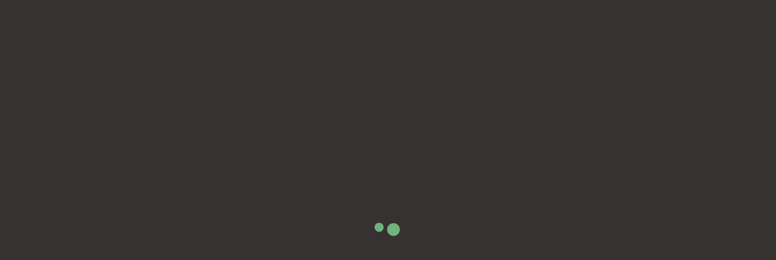

--- FILE ---
content_type: text/html; charset=UTF-8
request_url: https://www.hddenergies.fr/photovoltaique-la-roche-sur-yon/
body_size: 50388
content:
<!doctype html>
<html lang="fr-FR">

<head><meta charset="UTF-8"><script>if(navigator.userAgent.match(/MSIE|Internet Explorer/i)||navigator.userAgent.match(/Trident\/7\..*?rv:11/i)){var href=document.location.href;if(!href.match(/[?&]nowprocket/)){if(href.indexOf("?")==-1){if(href.indexOf("#")==-1){document.location.href=href+"?nowprocket=1"}else{document.location.href=href.replace("#","?nowprocket=1#")}}else{if(href.indexOf("#")==-1){document.location.href=href+"&nowprocket=1"}else{document.location.href=href.replace("#","&nowprocket=1#")}}}}</script><script>(()=>{class RocketLazyLoadScripts{constructor(){this.v="2.0.4",this.userEvents=["keydown","keyup","mousedown","mouseup","mousemove","mouseover","mouseout","touchmove","touchstart","touchend","touchcancel","wheel","click","dblclick","input"],this.attributeEvents=["onblur","onclick","oncontextmenu","ondblclick","onfocus","onmousedown","onmouseenter","onmouseleave","onmousemove","onmouseout","onmouseover","onmouseup","onmousewheel","onscroll","onsubmit"]}async t(){this.i(),this.o(),/iP(ad|hone)/.test(navigator.userAgent)&&this.h(),this.u(),this.l(this),this.m(),this.k(this),this.p(this),this._(),await Promise.all([this.R(),this.L()]),this.lastBreath=Date.now(),this.S(this),this.P(),this.D(),this.O(),this.M(),await this.C(this.delayedScripts.normal),await this.C(this.delayedScripts.defer),await this.C(this.delayedScripts.async),await this.T(),await this.F(),await this.j(),await this.A(),window.dispatchEvent(new Event("rocket-allScriptsLoaded")),this.everythingLoaded=!0,this.lastTouchEnd&&await new Promise(t=>setTimeout(t,500-Date.now()+this.lastTouchEnd)),this.I(),this.H(),this.U(),this.W()}i(){this.CSPIssue=sessionStorage.getItem("rocketCSPIssue"),document.addEventListener("securitypolicyviolation",t=>{this.CSPIssue||"script-src-elem"!==t.violatedDirective||"data"!==t.blockedURI||(this.CSPIssue=!0,sessionStorage.setItem("rocketCSPIssue",!0))},{isRocket:!0})}o(){window.addEventListener("pageshow",t=>{this.persisted=t.persisted,this.realWindowLoadedFired=!0},{isRocket:!0}),window.addEventListener("pagehide",()=>{this.onFirstUserAction=null},{isRocket:!0})}h(){let t;function e(e){t=e}window.addEventListener("touchstart",e,{isRocket:!0}),window.addEventListener("touchend",function i(o){o.changedTouches[0]&&t.changedTouches[0]&&Math.abs(o.changedTouches[0].pageX-t.changedTouches[0].pageX)<10&&Math.abs(o.changedTouches[0].pageY-t.changedTouches[0].pageY)<10&&o.timeStamp-t.timeStamp<200&&(window.removeEventListener("touchstart",e,{isRocket:!0}),window.removeEventListener("touchend",i,{isRocket:!0}),"INPUT"===o.target.tagName&&"text"===o.target.type||(o.target.dispatchEvent(new TouchEvent("touchend",{target:o.target,bubbles:!0})),o.target.dispatchEvent(new MouseEvent("mouseover",{target:o.target,bubbles:!0})),o.target.dispatchEvent(new PointerEvent("click",{target:o.target,bubbles:!0,cancelable:!0,detail:1,clientX:o.changedTouches[0].clientX,clientY:o.changedTouches[0].clientY})),event.preventDefault()))},{isRocket:!0})}q(t){this.userActionTriggered||("mousemove"!==t.type||this.firstMousemoveIgnored?"keyup"===t.type||"mouseover"===t.type||"mouseout"===t.type||(this.userActionTriggered=!0,this.onFirstUserAction&&this.onFirstUserAction()):this.firstMousemoveIgnored=!0),"click"===t.type&&t.preventDefault(),t.stopPropagation(),t.stopImmediatePropagation(),"touchstart"===this.lastEvent&&"touchend"===t.type&&(this.lastTouchEnd=Date.now()),"click"===t.type&&(this.lastTouchEnd=0),this.lastEvent=t.type,t.composedPath&&t.composedPath()[0].getRootNode()instanceof ShadowRoot&&(t.rocketTarget=t.composedPath()[0]),this.savedUserEvents.push(t)}u(){this.savedUserEvents=[],this.userEventHandler=this.q.bind(this),this.userEvents.forEach(t=>window.addEventListener(t,this.userEventHandler,{passive:!1,isRocket:!0})),document.addEventListener("visibilitychange",this.userEventHandler,{isRocket:!0})}U(){this.userEvents.forEach(t=>window.removeEventListener(t,this.userEventHandler,{passive:!1,isRocket:!0})),document.removeEventListener("visibilitychange",this.userEventHandler,{isRocket:!0}),this.savedUserEvents.forEach(t=>{(t.rocketTarget||t.target).dispatchEvent(new window[t.constructor.name](t.type,t))})}m(){const t="return false",e=Array.from(this.attributeEvents,t=>"data-rocket-"+t),i="["+this.attributeEvents.join("],[")+"]",o="[data-rocket-"+this.attributeEvents.join("],[data-rocket-")+"]",s=(e,i,o)=>{o&&o!==t&&(e.setAttribute("data-rocket-"+i,o),e["rocket"+i]=new Function("event",o),e.setAttribute(i,t))};new MutationObserver(t=>{for(const n of t)"attributes"===n.type&&(n.attributeName.startsWith("data-rocket-")||this.everythingLoaded?n.attributeName.startsWith("data-rocket-")&&this.everythingLoaded&&this.N(n.target,n.attributeName.substring(12)):s(n.target,n.attributeName,n.target.getAttribute(n.attributeName))),"childList"===n.type&&n.addedNodes.forEach(t=>{if(t.nodeType===Node.ELEMENT_NODE)if(this.everythingLoaded)for(const i of[t,...t.querySelectorAll(o)])for(const t of i.getAttributeNames())e.includes(t)&&this.N(i,t.substring(12));else for(const e of[t,...t.querySelectorAll(i)])for(const t of e.getAttributeNames())this.attributeEvents.includes(t)&&s(e,t,e.getAttribute(t))})}).observe(document,{subtree:!0,childList:!0,attributeFilter:[...this.attributeEvents,...e]})}I(){this.attributeEvents.forEach(t=>{document.querySelectorAll("[data-rocket-"+t+"]").forEach(e=>{this.N(e,t)})})}N(t,e){const i=t.getAttribute("data-rocket-"+e);i&&(t.setAttribute(e,i),t.removeAttribute("data-rocket-"+e))}k(t){Object.defineProperty(HTMLElement.prototype,"onclick",{get(){return this.rocketonclick||null},set(e){this.rocketonclick=e,this.setAttribute(t.everythingLoaded?"onclick":"data-rocket-onclick","this.rocketonclick(event)")}})}S(t){function e(e,i){let o=e[i];e[i]=null,Object.defineProperty(e,i,{get:()=>o,set(s){t.everythingLoaded?o=s:e["rocket"+i]=o=s}})}e(document,"onreadystatechange"),e(window,"onload"),e(window,"onpageshow");try{Object.defineProperty(document,"readyState",{get:()=>t.rocketReadyState,set(e){t.rocketReadyState=e},configurable:!0}),document.readyState="loading"}catch(t){console.log("WPRocket DJE readyState conflict, bypassing")}}l(t){this.originalAddEventListener=EventTarget.prototype.addEventListener,this.originalRemoveEventListener=EventTarget.prototype.removeEventListener,this.savedEventListeners=[],EventTarget.prototype.addEventListener=function(e,i,o){o&&o.isRocket||!t.B(e,this)&&!t.userEvents.includes(e)||t.B(e,this)&&!t.userActionTriggered||e.startsWith("rocket-")||t.everythingLoaded?t.originalAddEventListener.call(this,e,i,o):(t.savedEventListeners.push({target:this,remove:!1,type:e,func:i,options:o}),"mouseenter"!==e&&"mouseleave"!==e||t.originalAddEventListener.call(this,e,t.savedUserEvents.push,o))},EventTarget.prototype.removeEventListener=function(e,i,o){o&&o.isRocket||!t.B(e,this)&&!t.userEvents.includes(e)||t.B(e,this)&&!t.userActionTriggered||e.startsWith("rocket-")||t.everythingLoaded?t.originalRemoveEventListener.call(this,e,i,o):t.savedEventListeners.push({target:this,remove:!0,type:e,func:i,options:o})}}J(t,e){this.savedEventListeners=this.savedEventListeners.filter(i=>{let o=i.type,s=i.target||window;return e!==o||t!==s||(this.B(o,s)&&(i.type="rocket-"+o),this.$(i),!1)})}H(){EventTarget.prototype.addEventListener=this.originalAddEventListener,EventTarget.prototype.removeEventListener=this.originalRemoveEventListener,this.savedEventListeners.forEach(t=>this.$(t))}$(t){t.remove?this.originalRemoveEventListener.call(t.target,t.type,t.func,t.options):this.originalAddEventListener.call(t.target,t.type,t.func,t.options)}p(t){let e;function i(e){return t.everythingLoaded?e:e.split(" ").map(t=>"load"===t||t.startsWith("load.")?"rocket-jquery-load":t).join(" ")}function o(o){function s(e){const s=o.fn[e];o.fn[e]=o.fn.init.prototype[e]=function(){return this[0]===window&&t.userActionTriggered&&("string"==typeof arguments[0]||arguments[0]instanceof String?arguments[0]=i(arguments[0]):"object"==typeof arguments[0]&&Object.keys(arguments[0]).forEach(t=>{const e=arguments[0][t];delete arguments[0][t],arguments[0][i(t)]=e})),s.apply(this,arguments),this}}if(o&&o.fn&&!t.allJQueries.includes(o)){const e={DOMContentLoaded:[],"rocket-DOMContentLoaded":[]};for(const t in e)document.addEventListener(t,()=>{e[t].forEach(t=>t())},{isRocket:!0});o.fn.ready=o.fn.init.prototype.ready=function(i){function s(){parseInt(o.fn.jquery)>2?setTimeout(()=>i.bind(document)(o)):i.bind(document)(o)}return"function"==typeof i&&(t.realDomReadyFired?!t.userActionTriggered||t.fauxDomReadyFired?s():e["rocket-DOMContentLoaded"].push(s):e.DOMContentLoaded.push(s)),o([])},s("on"),s("one"),s("off"),t.allJQueries.push(o)}e=o}t.allJQueries=[],o(window.jQuery),Object.defineProperty(window,"jQuery",{get:()=>e,set(t){o(t)}})}P(){const t=new Map;document.write=document.writeln=function(e){const i=document.currentScript,o=document.createRange(),s=i.parentElement;let n=t.get(i);void 0===n&&(n=i.nextSibling,t.set(i,n));const c=document.createDocumentFragment();o.setStart(c,0),c.appendChild(o.createContextualFragment(e)),s.insertBefore(c,n)}}async R(){return new Promise(t=>{this.userActionTriggered?t():this.onFirstUserAction=t})}async L(){return new Promise(t=>{document.addEventListener("DOMContentLoaded",()=>{this.realDomReadyFired=!0,t()},{isRocket:!0})})}async j(){return this.realWindowLoadedFired?Promise.resolve():new Promise(t=>{window.addEventListener("load",t,{isRocket:!0})})}M(){this.pendingScripts=[];this.scriptsMutationObserver=new MutationObserver(t=>{for(const e of t)e.addedNodes.forEach(t=>{"SCRIPT"!==t.tagName||t.noModule||t.isWPRocket||this.pendingScripts.push({script:t,promise:new Promise(e=>{const i=()=>{const i=this.pendingScripts.findIndex(e=>e.script===t);i>=0&&this.pendingScripts.splice(i,1),e()};t.addEventListener("load",i,{isRocket:!0}),t.addEventListener("error",i,{isRocket:!0}),setTimeout(i,1e3)})})})}),this.scriptsMutationObserver.observe(document,{childList:!0,subtree:!0})}async F(){await this.X(),this.pendingScripts.length?(await this.pendingScripts[0].promise,await this.F()):this.scriptsMutationObserver.disconnect()}D(){this.delayedScripts={normal:[],async:[],defer:[]},document.querySelectorAll("script[type$=rocketlazyloadscript]").forEach(t=>{t.hasAttribute("data-rocket-src")?t.hasAttribute("async")&&!1!==t.async?this.delayedScripts.async.push(t):t.hasAttribute("defer")&&!1!==t.defer||"module"===t.getAttribute("data-rocket-type")?this.delayedScripts.defer.push(t):this.delayedScripts.normal.push(t):this.delayedScripts.normal.push(t)})}async _(){await this.L();let t=[];document.querySelectorAll("script[type$=rocketlazyloadscript][data-rocket-src]").forEach(e=>{let i=e.getAttribute("data-rocket-src");if(i&&!i.startsWith("data:")){i.startsWith("//")&&(i=location.protocol+i);try{const o=new URL(i).origin;o!==location.origin&&t.push({src:o,crossOrigin:e.crossOrigin||"module"===e.getAttribute("data-rocket-type")})}catch(t){}}}),t=[...new Map(t.map(t=>[JSON.stringify(t),t])).values()],this.Y(t,"preconnect")}async G(t){if(await this.K(),!0!==t.noModule||!("noModule"in HTMLScriptElement.prototype))return new Promise(e=>{let i;function o(){(i||t).setAttribute("data-rocket-status","executed"),e()}try{if(navigator.userAgent.includes("Firefox/")||""===navigator.vendor||this.CSPIssue)i=document.createElement("script"),[...t.attributes].forEach(t=>{let e=t.nodeName;"type"!==e&&("data-rocket-type"===e&&(e="type"),"data-rocket-src"===e&&(e="src"),i.setAttribute(e,t.nodeValue))}),t.text&&(i.text=t.text),t.nonce&&(i.nonce=t.nonce),i.hasAttribute("src")?(i.addEventListener("load",o,{isRocket:!0}),i.addEventListener("error",()=>{i.setAttribute("data-rocket-status","failed-network"),e()},{isRocket:!0}),setTimeout(()=>{i.isConnected||e()},1)):(i.text=t.text,o()),i.isWPRocket=!0,t.parentNode.replaceChild(i,t);else{const i=t.getAttribute("data-rocket-type"),s=t.getAttribute("data-rocket-src");i?(t.type=i,t.removeAttribute("data-rocket-type")):t.removeAttribute("type"),t.addEventListener("load",o,{isRocket:!0}),t.addEventListener("error",i=>{this.CSPIssue&&i.target.src.startsWith("data:")?(console.log("WPRocket: CSP fallback activated"),t.removeAttribute("src"),this.G(t).then(e)):(t.setAttribute("data-rocket-status","failed-network"),e())},{isRocket:!0}),s?(t.fetchPriority="high",t.removeAttribute("data-rocket-src"),t.src=s):t.src="data:text/javascript;base64,"+window.btoa(unescape(encodeURIComponent(t.text)))}}catch(i){t.setAttribute("data-rocket-status","failed-transform"),e()}});t.setAttribute("data-rocket-status","skipped")}async C(t){const e=t.shift();return e?(e.isConnected&&await this.G(e),this.C(t)):Promise.resolve()}O(){this.Y([...this.delayedScripts.normal,...this.delayedScripts.defer,...this.delayedScripts.async],"preload")}Y(t,e){this.trash=this.trash||[];let i=!0;var o=document.createDocumentFragment();t.forEach(t=>{const s=t.getAttribute&&t.getAttribute("data-rocket-src")||t.src;if(s&&!s.startsWith("data:")){const n=document.createElement("link");n.href=s,n.rel=e,"preconnect"!==e&&(n.as="script",n.fetchPriority=i?"high":"low"),t.getAttribute&&"module"===t.getAttribute("data-rocket-type")&&(n.crossOrigin=!0),t.crossOrigin&&(n.crossOrigin=t.crossOrigin),t.integrity&&(n.integrity=t.integrity),t.nonce&&(n.nonce=t.nonce),o.appendChild(n),this.trash.push(n),i=!1}}),document.head.appendChild(o)}W(){this.trash.forEach(t=>t.remove())}async T(){try{document.readyState="interactive"}catch(t){}this.fauxDomReadyFired=!0;try{await this.K(),this.J(document,"readystatechange"),document.dispatchEvent(new Event("rocket-readystatechange")),await this.K(),document.rocketonreadystatechange&&document.rocketonreadystatechange(),await this.K(),this.J(document,"DOMContentLoaded"),document.dispatchEvent(new Event("rocket-DOMContentLoaded")),await this.K(),this.J(window,"DOMContentLoaded"),window.dispatchEvent(new Event("rocket-DOMContentLoaded"))}catch(t){console.error(t)}}async A(){try{document.readyState="complete"}catch(t){}try{await this.K(),this.J(document,"readystatechange"),document.dispatchEvent(new Event("rocket-readystatechange")),await this.K(),document.rocketonreadystatechange&&document.rocketonreadystatechange(),await this.K(),this.J(window,"load"),window.dispatchEvent(new Event("rocket-load")),await this.K(),window.rocketonload&&window.rocketonload(),await this.K(),this.allJQueries.forEach(t=>t(window).trigger("rocket-jquery-load")),await this.K(),this.J(window,"pageshow");const t=new Event("rocket-pageshow");t.persisted=this.persisted,window.dispatchEvent(t),await this.K(),window.rocketonpageshow&&window.rocketonpageshow({persisted:this.persisted})}catch(t){console.error(t)}}async K(){Date.now()-this.lastBreath>45&&(await this.X(),this.lastBreath=Date.now())}async X(){return document.hidden?new Promise(t=>setTimeout(t)):new Promise(t=>requestAnimationFrame(t))}B(t,e){return e===document&&"readystatechange"===t||(e===document&&"DOMContentLoaded"===t||(e===window&&"DOMContentLoaded"===t||(e===window&&"load"===t||e===window&&"pageshow"===t)))}static run(){(new RocketLazyLoadScripts).t()}}RocketLazyLoadScripts.run()})();</script>
	
			<meta name="viewport" content="width=device-width, initial-scale=1" >
	
	<link rel="profile" href="https://gmpg.org/xfn/11">

	<meta name='robots' content='index, follow, max-image-preview:large, max-snippet:-1, max-video-preview:-1' />
        <script type="rocketlazyloadscript">
        // Configuration ultra-compacte et sécurisée
        window.dataLayer = window.dataLayer || [];
        function gtag(){try{dataLayer.push(arguments)}catch(e){}}
        
        // Configuration par défaut immédiate
        gtag('consent', 'default', {
            ad_storage: 'denied',
            analytics_storage: 'denied',
            functionality_storage: 'denied',
            personalization_storage: 'denied',
            security_storage: 'granted',
            ad_user_data: 'denied',
            ad_personalization: 'denied',
            third_party_storage: 'denied',
            wait_for_update: 500
        });
        </script>
        
	<!-- This site is optimized with the Yoast SEO plugin v26.6 - https://yoast.com/wordpress/plugins/seo/ -->
	<title>Photovoltaïque La Roche-sur-Yon- HURRICANE</title>
<link data-rocket-prefetch href="https://www.googletagmanager.com" rel="dns-prefetch">
<link data-rocket-prefetch href="https://www.gstatic.com" rel="dns-prefetch">
<link data-rocket-prefetch href="https://fonts.googleapis.com" rel="dns-prefetch">
<link data-rocket-prefetch href="https://www.google.com" rel="dns-prefetch">
<link data-rocket-preload as="style" href="https://fonts.googleapis.com/css?family=Open%20Sans%3A400%7CPoppins%3A900%2C700%2C400&#038;display=swap" rel="preload">
<link crossorigin data-rocket-preload as="font" href="https://www.hddenergies.fr/wp-content/uploads/elementor/google-fonts/fonts/poppins-pxieyp8kv8jhgfvrjjfecg.woff2" rel="preload">
<link crossorigin data-rocket-preload as="font" href="https://www.hddenergies.fr/wp-content/plugins/elementor/assets/lib/font-awesome/webfonts/fa-solid-900.woff2" rel="preload">
<link crossorigin data-rocket-preload as="font" href="https://www.hddenergies.fr/wp-content/uploads/elementor/google-fonts/fonts/opensans-memvyags126mizpba-uvwbx2vvnxbbobj2ovts-muw.woff2" rel="preload">
<link href="https://fonts.googleapis.com/css?family=Open%20Sans%3A400%7CPoppins%3A900%2C700%2C400&#038;display=swap" media="print" onload="this.media=&#039;all&#039;" rel="stylesheet">
<style id="wpr-usedcss">img:is([sizes=auto i],[sizes^="auto," i]){contain-intrinsic-size:3000px 1500px}:root{--bs-blue:#0d6efd;--bs-indigo:#6610f2;--bs-purple:#6f42c1;--bs-pink:#d63384;--bs-red:#dc3545;--bs-orange:#fd7e14;--bs-yellow:#ffc107;--bs-green:#198754;--bs-teal:#20c997;--bs-cyan:#0dcaf0;--bs-white:#fff;--bs-gray:#6c757d;--bs-gray-dark:#343a40;--bs-primary:#0d6efd;--bs-secondary:#6c757d;--bs-success:#198754;--bs-info:#0dcaf0;--bs-warning:#ffc107;--bs-danger:#dc3545;--bs-light:#f8f9fa;--bs-dark:#212529;--bs-font-sans-serif:system-ui,-apple-system,"Segoe UI",Roboto,"Helvetica Neue",Arial,"Noto Sans","Liberation Sans",sans-serif,"Apple Color Emoji","Segoe UI Emoji","Segoe UI Symbol","Noto Color Emoji";--bs-font-monospace:SFMono-Regular,Menlo,Monaco,Consolas,"Liberation Mono","Courier New",monospace;--bs-gradient:linear-gradient(180deg, rgba(255, 255, 255, .15), rgba(255, 255, 255, 0))}*,::after,::before{box-sizing:border-box}body{margin:0;font-family:var(--bs-font-sans-serif);font-size:1rem;font-weight:400;line-height:1.5;color:#212529;background-color:#fff;-webkit-text-size-adjust:100%;-webkit-tap-highlight-color:transparent}.h3,h1,h2,h3{margin-top:0;margin-bottom:.5rem;font-weight:500;line-height:1.2}h1{font-size:calc(1.375rem + 1.5vw)}@media (min-width:1200px){h1{font-size:2.5rem}}h2{font-size:calc(1.325rem + .9vw)}@media (min-width:1200px){h2{font-size:2rem}}.h3,h3{font-size:calc(1.3rem + .6vw)}@media (min-width:1200px){.h3,h3{font-size:1.75rem}}p{margin-top:0;margin-bottom:1rem}ul{padding-left:2rem}ul{margin-top:0;margin-bottom:1rem}ul ul{margin-bottom:0}a{color:#0d6efd;text-decoration:underline}a:hover{color:#0a58ca}a:not([href]):not([class]),a:not([href]):not([class]):hover{color:inherit;text-decoration:none}code{font-family:var(--bs-font-monospace);font-size:1em;direction:ltr;unicode-bidi:bidi-override}code{font-size:.875em;color:#d63384;word-wrap:break-word}a>code{color:inherit}img,svg{vertical-align:middle}table{caption-side:bottom;border-collapse:collapse}tbody,tr{border-color:inherit;border-style:solid;border-width:0}label{display:inline-block}button{border-radius:0}button:focus:not(:focus-visible){outline:0}button,input,optgroup,select,textarea{margin:0;font-family:inherit;font-size:inherit;line-height:inherit}[role=button]{cursor:pointer}select{word-wrap:normal}select:disabled{opacity:1}[type=button]:not(:disabled),[type=submit]:not(:disabled),button:not(:disabled){cursor:pointer}::-moz-focus-inner{padding:0;border-style:none}textarea{resize:vertical}fieldset{min-width:0;padding:0;margin:0;border:0}legend{float:left;width:100%;padding:0;margin-bottom:.5rem;font-size:calc(1.275rem + .3vw);line-height:inherit}legend+*{clear:left}::-webkit-datetime-edit-day-field,::-webkit-datetime-edit-fields-wrapper,::-webkit-datetime-edit-hour-field,::-webkit-datetime-edit-minute,::-webkit-datetime-edit-month-field,::-webkit-datetime-edit-text,::-webkit-datetime-edit-year-field{padding:0}::-webkit-inner-spin-button{height:auto}[type=search]{outline-offset:-2px;-webkit-appearance:textfield}::-webkit-search-decoration{-webkit-appearance:none}::-webkit-color-swatch-wrapper{padding:0}::file-selector-button{font:inherit}::-webkit-file-upload-button{font:inherit;-webkit-appearance:button}iframe{border:0}summary{display:list-item;cursor:pointer}[hidden]{display:none!important}.container{width:100%;padding-right:var(--bs-gutter-x,.75rem);padding-left:var(--bs-gutter-x,.75rem);margin-right:auto;margin-left:auto}@media (min-width:576px){.container{max-width:540px}}@media (min-width:768px){.container{max-width:720px}}@media (min-width:992px){.container{max-width:960px}}@media (min-width:1200px){legend{font-size:1.5rem}.container{max-width:1140px}}.table{--bs-table-bg:transparent;--bs-table-accent-bg:transparent;--bs-table-striped-color:#212529;--bs-table-striped-bg:rgba(0, 0, 0, .05);--bs-table-active-color:#212529;--bs-table-active-bg:rgba(0, 0, 0, .1);--bs-table-hover-color:#212529;--bs-table-hover-bg:rgba(0, 0, 0, .075);width:100%;margin-bottom:1rem;color:#212529;vertical-align:top;border-color:#dee2e6}.table>:not(caption)>*>*{padding:.5rem;background-color:var(--bs-table-bg);border-bottom-width:1px;box-shadow:inset 0 0 0 9999px var(--bs-table-accent-bg)}.table>tbody{vertical-align:inherit}.table>:not(:last-child)>:last-child>*{border-bottom-color:currentColor}.form-control{display:block;width:100%;padding:.375rem .75rem;font-size:1rem;font-weight:400;line-height:1.5;color:#212529;background-color:#fff;background-clip:padding-box;border:1px solid #ced4da;-webkit-appearance:none;-moz-appearance:none;appearance:none;border-radius:.25rem;transition:border-color .15s ease-in-out,box-shadow .15s ease-in-out}.form-control[type=file]{overflow:hidden}.form-control[type=file]:not(:disabled):not([readonly]){cursor:pointer}.form-control:focus{color:#212529;background-color:#fff;border-color:#86b7fe;outline:0;box-shadow:0 0 0 .25rem rgba(13,110,253,.25)}.form-control::-webkit-date-and-time-value{height:1.5em}.form-control::-moz-placeholder{color:#6c757d;opacity:1}.form-control::placeholder{color:#6c757d;opacity:1}.form-control:disabled{background-color:#e9ecef;opacity:1}.form-control::file-selector-button{padding:.375rem .75rem;margin:-.375rem -.75rem;-webkit-margin-end:.75rem;margin-inline-end:.75rem;color:#212529;background-color:#e9ecef;pointer-events:none;border-color:inherit;border-style:solid;border-width:0;border-inline-end-width:1px;border-radius:0;transition:color .15s ease-in-out,background-color .15s ease-in-out,border-color .15s ease-in-out,box-shadow .15s ease-in-out}@media (prefers-reduced-motion:reduce){.form-control{transition:none}.form-control::file-selector-button{transition:none}}.form-control:hover:not(:disabled):not([readonly])::file-selector-button{background-color:#dde0e3}.form-control::-webkit-file-upload-button{padding:.375rem .75rem;margin:-.375rem -.75rem;-webkit-margin-end:.75rem;margin-inline-end:.75rem;color:#212529;background-color:#e9ecef;pointer-events:none;border-color:inherit;border-style:solid;border-width:0;border-inline-end-width:1px;border-radius:0;-webkit-transition:color .15s ease-in-out,background-color .15s ease-in-out,border-color .15s ease-in-out,box-shadow .15s ease-in-out;transition:color .15s ease-in-out,background-color .15s ease-in-out,border-color .15s ease-in-out,box-shadow .15s ease-in-out}@media (prefers-reduced-motion:reduce){.form-control::-webkit-file-upload-button{-webkit-transition:none;transition:none}}.form-control:hover:not(:disabled):not([readonly])::-webkit-file-upload-button{background-color:#dde0e3}textarea.form-control{min-height:calc(1.5em + (.75rem + 2px))}.fade{transition:opacity .15s linear}@media (prefers-reduced-motion:reduce){.fade{transition:none}}.fade:not(.show){opacity:0}.dropdown{position:relative}.nav{display:flex;flex-wrap:wrap;padding-left:0;margin-bottom:0;list-style:none}.navbar{position:relative;display:flex;flex-wrap:wrap;align-items:center;justify-content:space-between;padding-top:.5rem;padding-bottom:.5rem}.navbar>.container{display:flex;flex-wrap:inherit;align-items:center;justify-content:space-between}.navbar-nav{display:flex;flex-direction:column;padding-left:0;margin-bottom:0;list-style:none}.navbar-collapse{flex-basis:100%;flex-grow:1;align-items:center}.breadcrumb{display:flex;flex-wrap:wrap;padding:0;margin-bottom:1rem;list-style:none}.progress{display:flex;height:1rem;overflow:hidden;font-size:.75rem;background-color:#e9ecef;border-radius:.25rem}.clearfix::after{display:block;clear:both;content:""}.d-inline{display:inline!important}.d-none{display:none!important}.border{border:1px solid #dee2e6!important}.visible{visibility:visible!important}@media (min-width:576px){.d-sm-inline{display:inline!important}.d-sm-none{display:none!important}}@media (min-width:992px){.d-lg-inline{display:inline!important}.d-lg-none{display:none!important}}:root{--body-font:"Rubik",sans-serif;--heading-font:"Rajdhani",sans-serif;--body-font-size:16px;--line-height30:1.7;--yellow:#feb60a;--red:#ff0062;--blue:#00dbf9;--violet:#da00f7}body,html{height:100%}h1,h2,h3{color:var(--heading-color);font-weight:600;font-family:var(--heading-font)}a{color:inherit;text-decoration:none;-webkit-transition:.4s;transition:.4s}a,a:active,a:focus,a:hover{text-decoration:none;outline:0;color:inherit}a:hover{color:var(--main-color)}a i{padding:0 2px}img{max-width:100%}button:active,button:focus,button:hover{outline:0}input[type=button]:focus,input[type=number]:focus,input[type=search]:focus,input[type=submit]:focus,input[type=text]:focus,input[type=url]:focus,select:focus,textarea:focus{outline:0;-webkit-box-shadow:none;box-shadow:none;border:1px solid #ddd}code{color:#faa603}.screen-reader-text{border:0;clip:rect(1px,1px,1px,1px);-webkit-clip-path:inset(50%);clip-path:inset(50%);height:1px;margin:-1px;overflow:hidden;padding:0;position:absolute!important;width:1px;word-wrap:normal!important}.screen-reader-text:focus{background-color:#f1f1f1;border-radius:3px;-webkit-box-shadow:0 0 2px 2px rgba(0,0,0,.6);box-shadow:0 0 2px 2px rgba(0,0,0,.6);clip:auto!important;-webkit-clip-path:none;clip-path:none;color:#21759b;display:block;font-size:15px;font-size:.875rem;font-weight:700;height:auto;left:5px;line-height:normal;padding:15px 23px 14px;text-decoration:none;top:5px;width:auto;z-index:100000}#content[tabindex="-1"]:focus{outline:0}.site-content:after,.site-content:before,.site-header:after,.site-header:before{content:"";display:table;table-layout:fixed}.site-content:after,.site-header:after{clear:both}ul{padding-left:26px}@media (min-width:1400px){.container{max-width:1320px}.container{max-width:1170px}}.back-to-top{position:fixed;right:30px;bottom:30px;width:44px;height:44px;color:#fff;background-color:var(--main-color);text-align:center;line-height:44px;z-index:99;font-size:25px;cursor:pointer;-webkit-box-shadow:0 0 5px rgba(0,0,0,.1);box-shadow:0 0 5px rgba(0,0,0,.1);display:none;-webkit-animation:4s ease-in-out infinite backto-top-bounce;animation:4s ease-in-out infinite backto-top-bounce}@-webkit-keyframes backto-top-bounce{0%{-webkit-transform:translateY(-4px);transform:translateY(-5px)}50%{-webkit-transform:translateY(8px);transform:translateY(10px)}100%{-webkit-transform:translateY(-4px);transform:translateY(-5px)}}@keyframes backto-top-bounce{0%{-webkit-transform:translateY(-4px);transform:translateY(-5px)}50%{-webkit-transform:translateY(8px);transform:translateY(10px)}100%{-webkit-transform:translateY(-4px);transform:translateY(-5px)}}.preloader-inner{position:fixed;left:0;top:0;z-index:999999999999;background-color:#030724;width:100%;height:100%;display:-webkit-box;display:-ms-flexbox;display:flex;-webkit-box-align:center;-ms-flex-align:center;align-items:center;-webkit-box-pack:center;-ms-flex-pack:center;justify-content:center}.preloader-inner .cancel-preloader{position:absolute;bottom:30px;right:30px}.preloader-inner .cancel-preloader a{background-color:#fff;font-weight:600;text-transform:capitalize;color:var(--main-color);width:200px;height:50px;text-align:center;line-height:50px;border-radius:30px;display:block;-webkit-transition:.4s;transition:all .4s ease}.preloader-inner .cancel-preloader a:hover{background-color:var(--heading-color);color:#fff}.spinner{margin:120px auto;width:60px;height:60px;position:relative;text-align:center;-webkit-animation:2s linear infinite sk-rotate;animation:2s linear infinite sk-rotate}.dot1,.dot2{width:60%;height:60%;display:inline-block;position:absolute;top:0;background-color:var(--main-color);border-radius:100%;-webkit-animation:2s ease-in-out infinite sk-bounce;animation:2s ease-in-out infinite sk-bounce}.dot2{top:auto;bottom:0;-webkit-animation-delay:-1s;animation-delay:-1s}@-webkit-keyframes sk-rotate{100%{-webkit-transform:rotate(360deg)}}@keyframes sk-rotate{100%{transform:rotate(360deg);-webkit-transform:rotate(360deg)}}@-webkit-keyframes sk-bounce{0%,100%{-webkit-transform:scale(0)}50%{-webkit-transform:scale(1)}}@keyframes sk-bounce{0%,100%{transform:scale(0);-webkit-transform:scale(0)}50%{transform:scale(1);-webkit-transform:scale(1)}}.navbar-area{position:absolute;width:100%;z-index:99;padding:0}.navbar-nav{opacity:0;margin-right:-30px;visibility:hidden;-webkit-transition:.4s;transition:all .4s ease 0s}.sticky-active{-webkit-animation:.3s ease-in-out fadeInDown;animation:.3s ease-in-out fadeInDown;left:0;position:fixed;top:0;width:100%;z-index:999;-webkit-box-shadow:0 10px 20px 0 rgba(46,56,220,.05);box-shadow:0 10px 20px 0 rgba(46,56,220,.05);border-bottom:0;background:#fff}.menu-open{opacity:1;margin-right:0;visibility:visible}.sidebar-menu{width:0;position:fixed;right:0;top:0;height:100vh;background-color:#fff;z-index:999;overflow-y:auto;-webkit-transition:.5s;transition:.5s;opacity:0;visibility:hidden}.sidebar-menu .sidebar-inner{position:relative;top:150px;opacity:0;visibility:hidden;-webkit-transition:.3s;transition:.3s;padding:90px 40px 50px}.sidebar-menu .sidebar-inner p{margin-bottom:28px}.sidebar-menu.active{width:360px;opacity:1;visibility:visible}.sidebar-menu.active .sidebar-inner{top:0;opacity:1;visibility:visible;-webkit-transition:.7s ease-out .8s;transition:all .7s ease-out .8s}.sopen{display:block!important}@media only screen and (max-width:991px){.navbar-area{background:#fff}.navbar-area .logo{padding-top:0!important}.widget ul{text-align:left}.navbar-collapse{background:#fff;margin-top:0;width:100%}.navbar-area{padding-bottom:0}}@media only screen and (max-width:767px){.navbar-area .logo{padding-top:0!important}}@media only screen and (max-width:575px){.navbar-area .logo{padding-top:10px}}.td-search-popup.active .search-form{visibility:visible;opacity:1;width:40%;z-index:9999}.td-search-popup .search-form{width:35%;position:absolute;position:fixed;top:50%;left:50%;-webkit-transition:.4s;transition:all .4s ease;visibility:hidden;opacity:0;-webkit-transform:translate(-50%,-50%);transform:translate(-50%,-50%);z-index:999}.td-search-popup .search-form .form-group .form-control{border:none;border-top-right-radius:6px;border-bottom-right-radius:6px;height:54px;padding:0 75px 0 25px;background:#f7f9fb}.td-search-popup .search-form .form-group .form-control:active,.td-search-popup .search-form .form-group .form-control:focus,.td-search-popup .search-form .form-group .form-control:hover{outline:0;-webkit-box-shadow:none;box-shadow:none}.td-search-popup .search-form .submit-btn{position:absolute;right:0;top:0;width:60px;height:54px;border:0;border-top-right-radius:5px;border-bottom-right-radius:5px;color:#fff;-webkit-transition:.4s;transition:all .4s ease;padding:0;text-align:center;cursor:pointer;background:var(--main-color)}.td-search-popup .search-form .submit-btn:active,.td-search-popup .search-form .submit-btn:focus,.td-search-popup .search-form .submit-btn:hover{outline:0;-webkit-box-shadow:none;box-shadow:none}.body-overlay{position:fixed;width:100%;height:100%;display:block;background:rgba(0,0,0,.95);z-index:999;content:"";left:0;top:0;visibility:hidden;opacity:0;-webkit-transition:.4s;transition:all .4s ease;cursor:url([data-uri]),progress}.body-overlay.active{visibility:visible;opacity:.97}.progress-item{margin-bottom:20px}.red{background-color:var(--red);animation-delay:.1s}.containerstyle2{height:15px;width:105px;display:flex;position:relative}.containerstyle2 .circle{width:15px;height:15px;border-radius:50%;background-color:#fff;animation:.5s linear infinite move;margin-right:30px}:is(.containerstyle2 .circle):first-child{position:absolute;top:0;left:0;animation:.5s linear infinite grow}:is(.containerstyle2 .circle):last-child{position:absolute;top:0;right:0;margin-right:0;animation:.5s linear infinite reverse grow}@keyframes grow{from{transform:scale(0,0);opacity:0}to{transform:scale(1,1);opacity:1}}@keyframes move{from{transform:translateX(0)}to{transform:translateX(45px)}}@media all and (min-width:1600px){.back-to-top{right:70px;bottom:50px}}@media all and (max-width:991px){.navbar-area.default{padding:12px 0}.navbar{padding:0}.navbar-area:after{display:none}}@media all and (max-width:575px){.back-to-top{right:15px;bottom:20px}.td-search-popup.active .search-form{width:90%}}.preloader-inner{background-color:#363232!important}.dot1,.dot2{background-color:#71b27e!important}.coherence-core-nav-menu li,.coherence-core-nav-menu ul,ul.coherence-core-nav-menu{list-style:none!important;margin:0;padding:0}.coherence-core-nav-menu li.menu-item{position:relative}.coherence-core-flyout-container .coherence-core-nav-menu li.menu-item{position:relative;background:unset}.coherence-core-nav-menu .sub-menu li.menu-item{position:relative;background:inherit}.elementor-widget-coherence-core-nav-menu .elementor-widget-container,div.coherence-core-nav-menu{-js-display:flex;display:-webkit-box;display:-webkit-flex;display:-moz-box;display:-ms-flexbox;display:flex;-webkit-box-orient:vertical;-webkit-box-direction:normal;-webkit-flex-direction:column;-moz-box-orient:vertical;-moz-box-direction:normal;-ms-flex-direction:column;flex-direction:column}.coherence-core-nav-menu__layout-horizontal,.coherence-core-nav-menu__layout-horizontal .coherence-core-nav-menu{-js-display:flex;display:-webkit-box;display:-webkit-flex;display:-moz-box;display:-ms-flexbox;display:flex}.coherence-core-nav-menu__layout-horizontal .coherence-core-nav-menu{-webkit-flex-wrap:wrap;-ms-flex-wrap:wrap;flex-wrap:wrap}.coherence-core-nav-menu .parent-has-no-child .coherence-core-menu-toggle{display:none}.coherence-core-nav-menu__layout-horizontal .coherence-core-nav-menu .sub-menu{position:absolute;top:100%;left:0;z-index:16;visibility:hidden;opacity:0;text-align:left;-webkit-transition:.3s ease-in;transition:all .3s ease-in}.coherence-core-nav-menu__layout-horizontal .coherence-core-nav-menu .menu-item-has-children:focus>.sub-menu,.coherence-core-nav-menu__layout-horizontal .coherence-core-nav-menu .menu-item-has-children:hover>.sub-menu{visibility:visible;opacity:1}.coherence-core-nav-menu .menu-item-has-children .sub-menu{position:absolute;top:100%;left:0;z-index:9999;visibility:hidden;opacity:0}.coherence-core-flyout-container .coherence-core-nav-menu .menu-item-has-children .menu-item-has-children .sub-menu{top:0;left:0}.coherence-core-nav-menu .menu-item-has-children .menu-item-has-children .sub-menu{top:0;left:100%}.coherence-core-nav-menu__layout-horizontal .coherence-core-nav-menu .menu-item-has-children.focus>.sub-menu,.coherence-core-nav-menu__layout-horizontal .coherence-core-nav-menu .menu-item-has-children:hover>.sub-menu{visibility:visible;opacity:1;-webkit-transition:.3s ease-out;transition:all .3s ease-out}.coherence-core-nav-menu:after,.coherence-core-nav-menu:before{content:"";display:table;clear:both}.coherence-core-nav-menu__align-right .coherence-core-nav-menu{margin-left:auto;-webkit-box-pack:end;-ms-flex-pack:end;-webkit-justify-content:flex-end;-moz-box-pack:end;justify-content:flex-end}.coherence-core-nav-menu__align-right .coherence-core-nav-menu__layout-vertical li a.coherence-core-menu-item,.coherence-core-nav-menu__align-right .coherence-core-nav-menu__layout-vertical li a.coherence-core-sub-menu-item{-webkit-box-pack:end;-ms-flex-pack:end;-webkit-justify-content:flex-end;-moz-box-pack:end;justify-content:flex-end}.coherence-core-nav-menu__align-right .coherence-core-nav-menu__layout-vertical li.coherence-core-has-submenu .elementor-button-wrapper,.coherence-core-nav-menu__align-right .coherence-core-nav-menu__layout-vertical li.elementor-button-wrapper{text-align:right}.coherence-core-nav-menu__align-left .coherence-core-nav-menu__layout-vertical li.coherence-core-has-submenu .elementor-button-wrapper,.coherence-core-nav-menu__align-left .coherence-core-nav-menu__layout-vertical li.elementor-button-wrapper{text-align:left}.coherence-core-nav-menu__align-left .coherence-core-nav-menu{margin-right:auto;-webkit-box-pack:start;-ms-flex-pack:start;-webkit-justify-content:flex-start;-moz-box-pack:start;justify-content:flex-start}.coherence-core-nav-menu__align-left .coherence-core-nav-menu__layout-vertical li a.coherence-core-menu-item,.coherence-core-nav-menu__align-left .coherence-core-nav-menu__layout-vertical li a.coherence-core-sub-menu-item{-webkit-box-pack:start;-ms-flex-pack:start;-webkit-justify-content:flex-start;-moz-box-pack:start;justify-content:flex-start}.coherence-core-nav-menu__layout-horizontal .coherence-core-nav-menu{-js-display:flex;display:-webkit-box;display:-webkit-flex;display:-moz-box;display:-ms-flexbox;display:flex;-webkit-flex-wrap:wrap;-ms-flex-wrap:wrap;flex-wrap:wrap}.coherence-core-active-menu+nav li:not(:last-child) a.coherence-core-menu-item,.coherence-core-active-menu+nav li:not(:last-child) a.coherence-core-sub-menu-item{border-bottom-width:0}.coherence-core-nav-menu a.coherence-core-menu-item,.coherence-core-nav-menu a.coherence-core-sub-menu-item{line-height:1;text-decoration:none;-js-display:flex;display:-webkit-box;display:-webkit-flex;display:-moz-box;display:-ms-flexbox;display:flex;-webkit-box-pack:justify;-moz-box-pack:justify;-ms-flex-pack:justify;-webkit-box-shadow:none;box-shadow:none;-webkit-box-align:center;-webkit-align-items:center;-moz-box-align:center;-ms-flex-align:center;align-items:center;-webkit-justify-content:space-between;justify-content:space-between}.coherence-core-nav-menu a.coherence-core-menu-item:hover,.coherence-core-nav-menu a.coherence-core-sub-menu-item:hover{text-decoration:none}.coherence-core-nav-menu .sub-menu{min-width:220px;margin:0;z-index:9999}.coherence-core-nav-menu__layout-horizontal{font-size:0}.coherence-core-nav-menu__layout-horizontal li.menu-item,.coherence-core-nav-menu__layout-horizontal>li.menu-item{font-size:medium}.coherence-core-nav-menu__layout-horizontal .coherence-core-nav-menu .sub-menu{-webkit-box-shadow:0 4px 10px -2px rgba(0,0,0,.1);box-shadow:0 4px 10px -2px rgba(0,0,0,.1)}.coherence-core-nav-menu-icon{padding:.35em;border:0 solid}.coherence-core-nav-menu-icon svg{width:25px;height:25px;line-height:25px;font-size:25px}.coherence-core-nav-menu-icon i:focus{outline:0}.coherence-core-has-submenu-container a.coherence-core-menu-item:focus,.coherence-core-has-submenu-container a.coherence-core-sub-menu-item:focus{outline:0}.coherence-core-nav-menu .menu-item-has-children .sub-menu:focus,.coherence-core-nav-menu .menu-item-has-children:focus{outline:0}.coherence-core-flyout-wrapper .sub-menu,.coherence-core-nav-menu__layout-vertical .sub-menu{position:relative;height:0}.coherence-core-active-menu.coherence-core-active-menu-full-width+.coherence-core-nav-menu__layout-horizontal,.coherence-core-active-menu.coherence-core-active-menu-full-width+.coherence-core-nav-menu__layout-vertical{position:absolute;top:100%}.coherence-core-nav-menu__layout-vertical .menu-item-has-children .menu-item-has-children .sub-menu{top:0;left:0}.coherence-core-nav-menu__toggle{-js-display:flex;display:-webkit-box;display:-webkit-flex;display:-moz-box;display:-ms-flexbox;display:flex;font-size:22px;cursor:pointer;border:0 solid;-webkit-border-radius:3px;border-radius:3px;color:#494c4f;position:relative;line-height:1}.coherence-core-nav-menu .sub-arrow{font-size:14px;line-height:1;-js-display:flex;display:-webkit-box;display:-webkit-flex;display:-moz-box;display:-ms-flexbox;display:flex;cursor:pointer;margin-top:-10px;margin-bottom:-10px}.coherence-core-nav-menu__layout-horizontal .coherence-core-nav-menu .sub-arrow{margin-left:10px}.coherence-core-flyout-wrapper .sub-arrow,.coherence-core-nav-menu__layout-vertical .coherence-core-nav-menu .sub-arrow{padding:10px}.coherence-core-layout-horizontal .coherence-core-nav-menu__toggle,.coherence-core-layout-vertical .coherence-core-nav-menu__toggle{visibility:hidden;opacity:0;display:none}.coherence-core-nav-menu-icon{display:inline-block;line-height:1;text-align:center}.coherence-core-flyout-container .sub-menu,.coherence-core-nav-menu__layout-vertical .sub-menu{left:0!important;width:100%!important}.coherence-core-flyout-container .coherence-core-nav-menu .sub-menu{background:unset}.coherence-core-flyout-wrapper .coherence-core-menu-toggle:hover,.coherence-core-nav-menu__layout-vertical .coherence-core-menu-toggle:hover{border:1px dotted}.coherence-core-flyout-wrapper .coherence-core-menu-toggle,.coherence-core-nav-menu__layout-vertical .coherence-core-menu-toggle{border:1px dotted transparent}.coherence-core-nav-menu .menu-item a:after,.coherence-core-nav-menu .menu-item a:before{display:block;position:absolute;-webkit-transition:.3s;transition:.3s;-webkit-transition-timing-function:cubic-bezier(0.58,0.3,0.005,1);transition-timing-function:cubic-bezier(0.58,0.3,0.005,1)}.coherence-core-nav-menu .menu-item a.coherence-core-menu-item:not(:hover):not(:focus):not(.current-menu-item):after,.coherence-core-nav-menu .menu-item a.coherence-core-menu-item:not(:hover):not(:focus):not(.current-menu-item):before{opacity:0}.coherence-core-nav-menu .current-menu-item:after,.coherence-core-nav-menu .current-menu-item:before,.coherence-core-nav-menu .menu-item a.coherence-core-menu-item:focus:after,.coherence-core-nav-menu .menu-item a.coherence-core-menu-item:focus:before,.coherence-core-nav-menu .menu-item a.coherence-core-menu-item:hover:after,.coherence-core-nav-menu .menu-item a.coherence-core-menu-item:hover:before{-webkit-transform:scale(1);-ms-transform:scale(1);transform:scale(1)}.coherence-core-flyout-overlay{display:none;position:fixed;top:0;bottom:0;left:0;right:0;z-index:999998;background:rgba(0,0,0,.6);cursor:pointer;-webkit-backface-visibility:hidden}.coherence-core-flyout-close,.coherence-core-flyout-close svg{position:absolute;top:0;right:0;margin:5px;width:23px;height:23px;line-height:23px;font-size:23px;display:block;cursor:pointer}.coherence-core-nav-menu li.elementor-button-wrapper{align-self:center}@media only screen and (max-width:1024px){.coherence-core-nav-menu__breakpoint-tablet .coherence-core-nav-menu,.coherence-core-nav-menu__breakpoint-tablet .coherence-core-nav-menu__layout-horizontal li{width:100%;margin-right:0}.coherence-core-nav-menu__breakpoint-tablet .coherence-core-layout-horizontal .coherence-core-nav-menu__toggle,.coherence-core-nav-menu__breakpoint-tablet .coherence-core-layout-vertical .coherence-core-nav-menu__toggle{display:block}.coherence-core-nav-menu__breakpoint-tablet .coherence-core-nav-menu__layout-horizontal .coherence-core-nav-menu{visibility:hidden;opacity:0}.coherence-core-nav-menu__breakpoint-tablet .coherence-core-active-menu+.coherence-core-nav-menu__layout-horizontal .coherence-core-nav-menu{visibility:visible;opacity:1}.coherence-core-nav-menu__breakpoint-tablet .coherence-core-nav-menu__layout-horizontal,.coherence-core-nav-menu__breakpoint-tablet .coherence-core-nav-menu__layout-vertical{visibility:hidden;opacity:0;height:0}.coherence-core-nav-menu__breakpoint-tablet .coherence-core-active-menu+.coherence-core-nav-menu__layout-horizontal,.coherence-core-nav-menu__breakpoint-tablet .coherence-core-active-menu+.coherence-core-nav-menu__layout-vertical{visibility:visible;opacity:1;height:auto}.coherence-core-nav-menu__breakpoint-tablet .coherence-core-active-menu.coherence-core-active-menu-full-width+.coherence-core-nav-menu__layout-horizontal .coherence-core-nav-menu{position:relative}.coherence-core-nav-menu__breakpoint-tablet .coherence-core-active-menu.coherence-core-active-menu-full-width+.coherence-core-nav-menu__layout-horizontal,.coherence-core-nav-menu__breakpoint-tablet .coherence-core-active-menu.coherence-core-active-menu-full-width+.coherence-core-nav-menu__layout-vertical{position:absolute}.coherence-core-nav-menu__breakpoint-tablet .coherence-core-nav-menu__layout-horizontal .sub-menu{visibility:hidden;opacity:0}.coherence-core-nav-menu__breakpoint-tablet .coherence-core-nav-menu__layout-horizontal .menu-item-has-children .menu-item-has-children .sub-menu{top:0;left:0}.coherence-core-nav-menu__breakpoint-tablet .coherence-core-layout-horizontal .coherence-core-nav-menu__toggle,.coherence-core-nav-menu__breakpoint-tablet .coherence-core-layout-vertical .coherence-core-nav-menu__toggle{visibility:visible;opacity:1;display:block}.coherence-core-nav-menu__breakpoint-tablet .coherence-core-nav-menu__layout-vertical{float:none}.coherence-core-nav-menu__breakpoint-mobile .coherence-core-nav-menu__layout-horizontal .coherence-core-nav-menu .menu-item-has-children:hover>.sub-menu,.coherence-core-nav-menu__breakpoint-none .coherence-core-nav-menu__layout-horizontal .coherence-core-nav-menu .menu-item-has-children:hover>.sub-menu,.coherence-core-nav-menu__breakpoint-tablet .coherence-core-nav-menu__layout-horizontal .coherence-core-nav-menu .menu-item-has-children:hover>.sub-menu{visibility:hidden;opacity:0;-webkit-transition:none;transition:none}.coherence-core-nav-menu__breakpoint-tablet .coherence-core-menu-toggle:hover{border:1px dotted}.coherence-core-nav-menu__breakpoint-tablet .coherence-core-menu-toggle{border:1px dotted transparent}.coherence-core-nav-menu__breakpoint-tablet .coherence-core-nav-menu__layout-horizontal .sub-menu{position:relative;height:0}.coherence-core-nav-menu__breakpoint-tablet .coherence-core-nav-menu__layout-horizontal .sub-menu{position:relative;height:0;top:0}.coherence-core-nav-menu__breakpoint-tablet .sub-menu{left:0!important;width:auto!important}.coherence-core-nav-menu .sub-menu{min-width:auto;margin:0}.coherence-core-nav-menu__breakpoint-tablet .coherence-core-nav-menu__layout-horizontal .coherence-core-nav-menu .sub-arrow{padding:10px}.coherence-core-nav-menu__breakpoint-tablet .coherence-core-nav-menu .sub-menu{-webkit-box-shadow:none;box-shadow:none}.elementor-widget-coherence-core-nav-menu.coherence-core-nav-menu__breakpoint-tablet .coherence-core-nav-menu-layout:not(.coherence-core-pointer__framed) .menu-item.parent a.coherence-core-menu-item:after,.elementor-widget-coherence-core-nav-menu.coherence-core-nav-menu__breakpoint-tablet .coherence-core-nav-menu-layout:not(.coherence-core-pointer__framed) .menu-item.parent a.coherence-core-menu-item:before{background-color:unset!important}}@media only screen and (max-width:767px){.coherence-core-nav-menu__breakpoint-mobile .coherence-core-nav-menu,.coherence-core-nav-menu__breakpoint-mobile .coherence-core-nav-menu__layout-horizontal li.menu-item{width:100%}.coherence-core-nav-menu__breakpoint-mobile .coherence-core-nav-menu__layout-horizontal .sub-menu{position:relative;height:0;top:0}.coherence-core-nav-menu .sub-menu{min-width:auto;margin:0}.coherence-core-nav-menu__breakpoint-mobile .coherence-core-nav-menu__layout-horizontal .coherence-core-nav-menu .menu-item-has-children:hover>.sub-menu,.coherence-core-nav-menu__breakpoint-none .coherence-core-nav-menu__layout-horizontal .coherence-core-nav-menu .menu-item-has-children:hover>.sub-menu{visibility:hidden;opacity:0;-webkit-transition:none;transition:none}.coherence-core-nav-menu__breakpoint-tablet .coherence-core-nav-menu__layout-vertical{float:none}.coherence-core-nav-menu__breakpoint-mobile .coherence-core-layout-horizontal .coherence-core-nav-menu__toggle,.coherence-core-nav-menu__breakpoint-mobile .coherence-core-layout-vertical .coherence-core-nav-menu__toggle{visibility:visible;opacity:1;display:block}.coherence-core-nav-menu__breakpoint-mobile .coherence-core-nav-menu__layout-horizontal{visibility:hidden;opacity:0;height:0}.coherence-core-nav-menu__breakpoint-mobile .coherence-core-nav-menu__layout-vertical{float:none}.coherence-core-nav-menu__breakpoint-mobile .coherence-core-nav-menu__layout-horizontal .sub-menu{visibility:hidden;opacity:0}.coherence-core-nav-menu__breakpoint-mobile .coherence-core-nav-menu__layout-horizontal .coherence-core-nav-menu{visibility:hidden;opacity:0}.coherence-core-nav-menu__breakpoint-mobile .coherence-core-active-menu+.coherence-core-nav-menu__layout-horizontal .coherence-core-nav-menu{visibility:visible;opacity:1}.coherence-core-nav-menu__breakpoint-mobile .coherence-core-nav-menu__layout-horizontal,.coherence-core-nav-menu__breakpoint-mobile .coherence-core-nav-menu__layout-vertical{visibility:hidden;opacity:0;height:0}.coherence-core-nav-menu__breakpoint-mobile .coherence-core-active-menu+.coherence-core-nav-menu__layout-horizontal,.coherence-core-nav-menu__breakpoint-mobile .coherence-core-active-menu+.coherence-core-nav-menu__layout-vertical{visibility:visible;opacity:1;height:auto}.coherence-core-nav-menu__breakpoint-mobile .coherence-core-active-menu.coherence-core-active-menu-full-width+.coherence-core-nav-menu__layout-horizontal .coherence-core-nav-menu{position:relative}.coherence-core-nav-menu__breakpoint-mobile .coherence-core-active-menu.coherence-core-active-menu-full-width+.coherence-core-nav-menu__layout-horizontal,.coherence-core-nav-menu__breakpoint-mobile .coherence-core-active-menu.coherence-core-active-menu-full-width+.coherence-core-nav-menu__layout-vertical{position:absolute}.coherence-core-nav-menu__breakpoint-mobile .coherence-core-nav-menu__layout-horizontal .menu-item-has-children .menu-item-has-children .sub-menu{top:0;left:0}.coherence-core-nav-menu__breakpoint-mobile .coherence-core-menu-toggle:hover{border:1px dotted}.coherence-core-nav-menu__breakpoint-mobile .coherence-core-menu-toggle{border:1px dotted transparent}.coherence-core-nav-menu__breakpoint-mobile .coherence-core-nav-menu .sub-menu{-webkit-box-shadow:none;box-shadow:none}.coherence-core-nav-menu__breakpoint-mobile .coherence-core-nav-menu__layout-horizontal .coherence-core-nav-menu .sub-arrow{padding:10px}.coherence-core-nav-menu__breakpoint-mobile .sub-menu,.coherence-core-nav-menu__breakpoint-tablet .sub-menu{left:0!important;width:auto!important}.elementor-widget-coherence-core-nav-menu.coherence-core-nav-menu__breakpoint-mobile .coherence-core-nav-menu-layout:not(.coherence-core-pointer__framed) .menu-item.parent a.coherence-core-menu-item:after,.elementor-widget-coherence-core-nav-menu.coherence-core-nav-menu__breakpoint-mobile .coherence-core-nav-menu-layout:not(.coherence-core-pointer__framed) .menu-item.parent a.coherence-core-menu-item:before,.elementor-widget-coherence-core-nav-menu.coherence-core-nav-menu__breakpoint-tablet .coherence-core-nav-menu-layout:not(.coherence-core-pointer__framed) .menu-item.parent a.coherence-core-menu-item:after,.elementor-widget-coherence-core-nav-menu.coherence-core-nav-menu__breakpoint-tablet .coherence-core-nav-menu-layout:not(.coherence-core-pointer__framed) .menu-item.parent a.coherence-core-menu-item:before{background-color:unset!important}}.coherence-core-site-logo-container .logo img{display:inline}.elementor-widget-coherence-core-content-box .elementor-coherence-core-content-box-content{width:100%}.elementor-widget-coherence-core-content-box .elementor-coherence-core-content-box-wrapper{display:flex}.elementor-widget-coherence-core-content-box .elementor-coherence-core-content-box-wrapper{text-align:center}.elementor-widget-coherence-core-content-box .elementor-coherence-core-content-box-description{margin:0}.coherence-content-box{position:relative;overflow:hidden;transition:all .4s}:root{--wp--preset--aspect-ratio--square:1;--wp--preset--aspect-ratio--4-3:4/3;--wp--preset--aspect-ratio--3-4:3/4;--wp--preset--aspect-ratio--3-2:3/2;--wp--preset--aspect-ratio--2-3:2/3;--wp--preset--aspect-ratio--16-9:16/9;--wp--preset--aspect-ratio--9-16:9/16;--wp--preset--color--black:#000000;--wp--preset--color--cyan-bluish-gray:#abb8c3;--wp--preset--color--white:#ffffff;--wp--preset--color--pale-pink:#f78da7;--wp--preset--color--vivid-red:#cf2e2e;--wp--preset--color--luminous-vivid-orange:#ff6900;--wp--preset--color--luminous-vivid-amber:#fcb900;--wp--preset--color--light-green-cyan:#7bdcb5;--wp--preset--color--vivid-green-cyan:#00d084;--wp--preset--color--pale-cyan-blue:#8ed1fc;--wp--preset--color--vivid-cyan-blue:#0693e3;--wp--preset--color--vivid-purple:#9b51e0;--wp--preset--gradient--vivid-cyan-blue-to-vivid-purple:linear-gradient(135deg,rgb(6, 147, 227) 0%,rgb(155, 81, 224) 100%);--wp--preset--gradient--light-green-cyan-to-vivid-green-cyan:linear-gradient(135deg,rgb(122, 220, 180) 0%,rgb(0, 208, 130) 100%);--wp--preset--gradient--luminous-vivid-amber-to-luminous-vivid-orange:linear-gradient(135deg,rgb(252, 185, 0) 0%,rgb(255, 105, 0) 100%);--wp--preset--gradient--luminous-vivid-orange-to-vivid-red:linear-gradient(135deg,rgb(255, 105, 0) 0%,rgb(207, 46, 46) 100%);--wp--preset--gradient--very-light-gray-to-cyan-bluish-gray:linear-gradient(135deg,rgb(238, 238, 238) 0%,rgb(169, 184, 195) 100%);--wp--preset--gradient--cool-to-warm-spectrum:linear-gradient(135deg,rgb(74, 234, 220) 0%,rgb(151, 120, 209) 20%,rgb(207, 42, 186) 40%,rgb(238, 44, 130) 60%,rgb(251, 105, 98) 80%,rgb(254, 248, 76) 100%);--wp--preset--gradient--blush-light-purple:linear-gradient(135deg,rgb(255, 206, 236) 0%,rgb(152, 150, 240) 100%);--wp--preset--gradient--blush-bordeaux:linear-gradient(135deg,rgb(254, 205, 165) 0%,rgb(254, 45, 45) 50%,rgb(107, 0, 62) 100%);--wp--preset--gradient--luminous-dusk:linear-gradient(135deg,rgb(255, 203, 112) 0%,rgb(199, 81, 192) 50%,rgb(65, 88, 208) 100%);--wp--preset--gradient--pale-ocean:linear-gradient(135deg,rgb(255, 245, 203) 0%,rgb(182, 227, 212) 50%,rgb(51, 167, 181) 100%);--wp--preset--gradient--electric-grass:linear-gradient(135deg,rgb(202, 248, 128) 0%,rgb(113, 206, 126) 100%);--wp--preset--gradient--midnight:linear-gradient(135deg,rgb(2, 3, 129) 0%,rgb(40, 116, 252) 100%);--wp--preset--font-size--small:13px;--wp--preset--font-size--medium:20px;--wp--preset--font-size--large:36px;--wp--preset--font-size--x-large:42px;--wp--preset--spacing--20:0.44rem;--wp--preset--spacing--30:0.67rem;--wp--preset--spacing--40:1rem;--wp--preset--spacing--50:1.5rem;--wp--preset--spacing--60:2.25rem;--wp--preset--spacing--70:3.38rem;--wp--preset--spacing--80:5.06rem;--wp--preset--shadow--natural:6px 6px 9px rgba(0, 0, 0, .2);--wp--preset--shadow--deep:12px 12px 50px rgba(0, 0, 0, .4);--wp--preset--shadow--sharp:6px 6px 0px rgba(0, 0, 0, .2);--wp--preset--shadow--outlined:6px 6px 0px -3px rgb(255, 255, 255),6px 6px rgb(0, 0, 0);--wp--preset--shadow--crisp:6px 6px 0px rgb(0, 0, 0)}:where(.is-layout-flex){gap:.5em}:where(.is-layout-grid){gap:.5em}:where(.wp-block-post-template.is-layout-flex){gap:1.25em}:where(.wp-block-post-template.is-layout-grid){gap:1.25em}:where(.wp-block-term-template.is-layout-flex){gap:1.25em}:where(.wp-block-term-template.is-layout-grid){gap:1.25em}:where(.wp-block-columns.is-layout-flex){gap:2em}:where(.wp-block-columns.is-layout-grid){gap:2em}:root :where(.wp-block-pullquote){font-size:1.5em;line-height:1.6}body.admin-bar .dialog-type-lightbox{position:fixed;z-index:9999999;height:100%;top:0}body{scroll-behavior:smooth}.dialog-widget.dialog-lightbox-widget{z-index:99999!important}.elementor-14 .elementor-element.elementor-element-5d753a4>div.elementor-widget-container{background-color:rgba(0,0,0,0)}header{position:relative}header .header-core-navbar{text-align:center;position:absolute;opacity:0;z-index:-3;right:0;width:100%;max-width:380px;background-color:rgba(0,0,0,.75);padding:40px 15px}header .header-core-navbar ul{padding:0;list-style:none;margin:0}header .header-core-navbar ul li{padding-top:10px;padding-bottom:10px}header .header-core-navbar ul li a{display:inline-block}header .header-core-navbar ul li a::after{content:"";position:relative;display:block;width:85%;height:3px;background-color:#fff;margin-inline:auto;border-radius:5px;margin-top:5px;transform:scaleX(0);transition:all .5s ease;min-width:20px}header .header-core-navbar ul li a:hover::after{transform:scaleX(1)}header .header-core-navbar ul li.menu-item-has-children{position:relative}header .header-core-navbar ul li.menu-item-has-children a{display:block}header .header-core-navbar ul li.menu-item-has-children::after{content:"";position:absolute;cursor:pointer;top:15px;right:0;color:#fff;display:inline-block;width:12px;height:12px;margin-right:25px;border-radius:1px 2px 1px 0;border-top:3px;border-right:3px;border-style:solid;border-bottom:0;border-left:0;transform:rotate(135deg)}header .header-core-navbar ul li.menu-item-has-children .sub-menu{display:none!important}header .header-core-navbar ul li.menu-item-has-children.show-sub-menu .sub-menu{display:block!important}header .header-core-navbar ul li.menu-item-has-children.show-sub-menu::after{top:20px;transform:rotate(-45deg);transition:rotate .5s}header.show-menu .header-core-navbar{z-index:5;opacity:1;transition:opacity .4s ease 0s,top 0s ease 0s}.coherence-header-builder .navbar-area{position:relative}.coherence-header-builder .navbar-area.sticky-active{position:fixed!important}header#site-header.sticky-active{position:sticky;z-index:99998}header#site-header .coherence-core-dropdown{min-width:290px;right:0;left:auto!important}.elementor-widget-menu{position:relative;z-index:99;width:100%}[class*=" menu-item-effect-"] .coherence-core-nav-menu>li a{position:relative}[class*=" menu-item-effect-"] .coherence-core-nav-menu>li a::after{position:absolute;content:unset;left:0;transform:scaleX(0);transform-origin:right}[class*=" menu-item-effect-"] .coherence-core-nav-menu>li a:hover::after{transform:scaleX(1);transform-origin:left}[class*=" menu-item-effect-"] .coherence-core-nav-menu>li a.coherence-core-menu-item::after{content:""}nav.coherence-core-dropdown{position:absolute}.coherence-core-nav-menu{position:relative}.coherence-core-nav-menu .menu-item:not(.menu-item-has-children){position:initial}.coherence-core-nav-menu .coherence-core-menu-item{position:relative}.coherence-container-background-zoom-yes{overflow:hidden!important;position:relative!important}.coherence-container-background-zoom-yes::before{content:""!important;transition:all .5s!important;position:absolute;top:0;left:0;height:100%;width:100%}.coherence-container-background-zoom-yes:focus::before,.coherence-container-background-zoom-yes:hover::before{transition:all .5s!important}.header-wrapper{position:relative;top:0;right:0;left:0;z-index:390;backface-visibility:hidden;-webkit-backface-visibility:hidden}.header-sticky-template{position:fixed;z-index:391;visibility:hidden;opacity:0;transition:opacity .1s ease,visibility .1s ease,transform .3s ease;backdrop-filter:blur(10px);animation:.35s ease-out slideDown;pointer-events:none}@keyframes slideDown{from{transform:translateY(-100%)}to{transform:translateY(0)}}.header-sticky-prepared .header-wrapper{position:absolute}.header-transparent .header-wrapper{position:absolute}.header-wrapper .elementor-widget-wrap:not(.coherence-column-elements-inline)>.elementor-element{width:100%!important}.site-header .elementor-section{border-color:var(--coherence-to-box-border-color,#dfe5e8)}.site-header.header-light .elementor-section{border-color:var(--header-builder-light-color)}.coherence-clips-anim{top:100%}.coherence-reading-progressbar{width:0}.coherence-preloader-wrap{display:flex;position:fixed;top:0;left:0;width:100%;height:100%;z-index:999999;justify-content:center;align-items:center;-webkit-animation-duration:2s;animation-duration:2.1s}.cmplz-blocked-content-notice{display:none}.cmplz-placeholder-parent{height:inherit}.cmplz-optin .cmplz-blocked-content-container .cmplz-blocked-content-notice,.cmplz-optin .cmplz-wp-video .cmplz-blocked-content-notice{display:block}.cmplz-blocked-content-container,.cmplz-wp-video{animation-name:cmplz-fadein;animation-duration:.6s;background:#fff;border:0;border-radius:3px;box-shadow:0 0 1px 0 rgba(0,0,0,.5),0 1px 10px 0 rgba(0,0,0,.15);display:flex;justify-content:center;align-items:center;background-repeat:no-repeat!important;background-size:cover!important;height:inherit;position:relative}.cmplz-blocked-content-container iframe,.cmplz-wp-video iframe{visibility:hidden;max-height:100%;border:0!important}.cmplz-blocked-content-container .cmplz-blocked-content-notice,.cmplz-wp-video .cmplz-blocked-content-notice{white-space:normal;text-transform:initial;position:absolute!important;width:100%;top:50%;left:50%;transform:translate(-50%,-50%);max-width:300px;font-size:14px;padding:10px;background-color:rgba(0,0,0,.5);color:#fff;text-align:center;z-index:98;line-height:23px}.cmplz-blocked-content-container .cmplz-blocked-content-notice .cmplz-links,.cmplz-wp-video .cmplz-blocked-content-notice .cmplz-links{display:block;margin-bottom:10px}.cmplz-blocked-content-container .cmplz-blocked-content-notice .cmplz-links a,.cmplz-wp-video .cmplz-blocked-content-notice .cmplz-links a{color:#fff}.cmplz-blocked-content-container div div{display:none}.cmplz-wp-video .cmplz-placeholder-element{width:100%;height:inherit}@keyframes cmplz-fadein{from{opacity:0}to{opacity:1}}html{-webkit-text-size-adjust:100%}body{margin:0}a{background-color:transparent}strong{font-weight:bolder}code{font-family:monospace,monospace;font-size:1em}img{border-style:none}button,input,optgroup,select,textarea{font-family:inherit;font-size:100%;line-height:1.15;margin:0}button,input{overflow:visible}button,select{text-transform:none}[type=button],[type=submit],button{-webkit-appearance:button}[type=button]::-moz-focus-inner,[type=submit]::-moz-focus-inner,button::-moz-focus-inner{border-style:none;padding:0}[type=button]:-moz-focusring,[type=submit]:-moz-focusring,button:-moz-focusring{outline:ButtonText dotted 1px}fieldset{padding:.35em .75em .625em}legend{box-sizing:border-box;color:inherit;display:table;max-width:100%;padding:0;white-space:normal}progress{vertical-align:baseline}textarea{overflow:auto}[type=checkbox],[type=radio]{box-sizing:border-box;padding:0}[type=number]::-webkit-inner-spin-button,[type=number]::-webkit-outer-spin-button{height:auto}[type=search]{-webkit-appearance:textfield;outline-offset:-2px}[type=search]::-webkit-search-decoration{-webkit-appearance:none}::-webkit-file-upload-button{-webkit-appearance:button;font:inherit}details{display:block}summary{display:list-item}template{display:none}[hidden]{display:none}*,::after,::before{box-sizing:inherit}html{box-sizing:border-box}body,button,input,optgroup,select,textarea{color:#404040;font-family:-apple-system,BlinkMacSystemFont,"Segoe UI",Roboto,Oxygen-Sans,Ubuntu,Cantarell,"Helvetica Neue",sans-serif;font-size:1rem;line-height:1.5}h1,h2,h3{clear:both}p{margin-bottom:1.5em}i{font-style:italic}code{font-family:monaco,consolas,"Andale Mono","DejaVu Sans Mono",monospace}body{background:#fff}ul{list-style:disc}li>ul{margin-bottom:0;margin-left:1.5em}iframe,object{max-width:100%}img{height:auto;max-width:100%}table{margin:0 0 1.5em;width:100%}a{color:#4169e1}a:visited{color:purple}a:active,a:focus,a:hover{color:#191970}a:focus{outline:dotted thin}a:active,a:hover{outline:0}button,input[type=button],input[type=submit]{border:1px solid;border-color:#ccc #ccc #bbb;border-radius:3px;background:#e6e6e6;color:rgba(0,0,0,.8);line-height:1;padding:.6em 1em .4em}button:hover,input[type=button]:hover,input[type=submit]:hover{border-color:#ccc #bbb #aaa}button:active,button:focus,input[type=button]:active,input[type=button]:focus,input[type=submit]:active,input[type=submit]:focus{border-color:#aaa #bbb #bbb}input[type=number],input[type=search],input[type=text],input[type=url],textarea{color:#666;border:1px solid #ccc;border-radius:3px;padding:3px}input[type=number]:focus,input[type=search]:focus,input[type=text]:focus,input[type=url]:focus,textarea:focus{color:#111}select{border:1px solid #ccc}textarea{width:100%}.menu-toggle{display:block}@media screen and (min-width:37.5em){.menu-toggle{display:none}}.sticky{display:block}.page,.post{margin:0 0 1.5em}.widget{margin:0 0 1.5em}.widget select{max-width:100%}.screen-reader-text{border:0;clip:rect(1px,1px,1px,1px);clip-path:inset(50%);height:1px;margin:-1px;overflow:hidden;padding:0;position:absolute!important;width:1px;word-wrap:normal!important}.screen-reader-text:focus{background-color:#f1f1f1;border-radius:3px;box-shadow:0 0 2px 2px rgba(0,0,0,.6);clip:auto!important;clip-path:none;color:#21759b;display:block;font-size:.875rem;font-weight:700;height:auto;left:5px;line-height:normal;padding:15px 23px 14px;text-decoration:none;top:5px;width:auto;z-index:100000}textarea{line-height:normal;padding-top:18px;padding-bottom:18px;height:150px;background-color:#fff;border:1px solid #d8d8d8;color:#9b9b9b;padding:6px 22px;font-size:15px;font-weight:400}.center{text-align:center!important}.left{text-align:left!important}.right{text-align:right!important}.upper{text-transform:uppercase!important}.fs30{font-size:30px!important}body .wpmf-gallery{margin-bottom:0!important}body .cmplz-blocked-content-container{height:auto!important}body #cmplz-document{max-width:unset!important}body #cmplz-manage-consent .cmplz-manage-consent{display:inline-block!important}button.cmplz-btn:hover{background-color:var(--e-global-color-color_2)!important;border-color:#fff!important;color:#fff!important}body .dib{margin:0 1px!important;display:inline-block!important}.grecaptcha-badge{visibility:hidden}.wpmtst-form .form-field .required,.wpmtst-form .form-field label.error{display:none!important}.wpmtst-form .error{font-size:12px!important;font-weight:400!important}.wpmtst-form input[type=checkbox]{margin-left:2px!important}.wpmtst-form .form-field{position:relative!important;width:48%!important;float:left!important;margin-inline:1%!important}.wpmtst-form .form-field label{transition:.2s;font-size:14px!important;font-weight:600!important}.wpmtst-form .form-field:not(.field-note,.field-rgpd,.wpmtst-submit,.field-anti_spam_google) label{position:absolute;left:10px;top:14px}.wpmtst-form .form-field.focused label{font-size:.6em!important;top:2px}.wpmtst-form input[type=number],.wpmtst-form input[type=text],.wpmtst-form select,.wpmtst-form textarea{color:#000!important;font-weight:600!important;padding:12px 10px!important;border:solid 1px var(--e-global-color-color_1)!important;display:inline-block!important}.wpmtst-form .field-rgpd{margin-bottom:15px!important}.wpmtst-form .field-rgpd label{padding:0 0 0 5px!important}.wpmtst-form .field-rgpd label,.wpmtst-form .field-rgpd.focused label{font-size:12px!important;font-weight:400!important}.wpmtst-form .form-field.field-anti_spam_google{margin-top:0!important;margin-bottom:0!important}body .recaptcha_acc,body .recaptcha_acc *{font-size:11px!important;font-weight:400!important;margin-top:15px!important}.page{margin-bottom:0!important}.sect_footer .iconehome svg{display:none}@media only screen and (min-width:1025px){.section-header .coherence-core-nav-menu{flex-wrap:nowrap!important;align-items:center!important}.menu_header .iconehome span{display:none}.coherence-core-nav-menu .hide_mb a{font-size:14px!important;padding-inline:10px!important;border-radius:20px;height:100%!important;text-align:center}.coherence-core-nav-menu .btn_form a{background:var(--e-global-color-color_4)!important;color:var(--e-global-color-color_5)!important}.coherence-core-nav-menu .btn_form a:hover{background:var(--e-global-color-color_5)!important;color:#fff!important}.coherence-core-nav-menu .btn_devis a{background:0 0!important;color:var(--e-global-color-color_5)!important;border:1px solid}.coherence-core-nav-menu .btn_devis a:hover{background:var(--e-global-color-color_5)!important;color:#fff!important}}.is-sticky{position:fixed!important;left:0;width:100%;background:#fff!important;z-index:9999!important;translate:0.5s all ease-in-out!important}body:not(.home) header,header.is-sticky{box-shadow:10px 10px 10px #a9a9a938}.is-sticky .coherence-core-nav-menu>li{font-size:15px!important}.logo img{transition:.5s all!important}.is-sticky .section_logo_headder img{height:55px!important;width:auto!important}.is-sticky .e-con-inner{padding-bottom:5px!important}h1,h2,h3{margin-top:0!important;margin-bottom:0!important}.col_prestation{opacity:0;transform:translateY(90%)!important}.caroussel-partenaire .slick-slide{background:#fff;box-shadow:0 0 30px -10px rgba(0,0,0,.18);border-radius:20px!important;overflow:hidden}.caroussel-partenaire .slick-slide img{width:100%!important;object-fit:cover!important;aspect-ratio:22/9;transition:all .3s ease-in-out!important}.caroussel-partenaire .slick-slide:hover img{transform:scale(1.05)}.contslidein .elementor-coherence-core-content-box-icon{margin-right:10px}.contslidein .elementor-coherence-core-content-box-wrapper{display:flex;align-items:center}.contslidein a{color:#fff!important}.contslidein a:hover{opacity:.8}@media screen and (max-width:600px){.bande_footer ul.elementor-icon-list-items.elementor-inline-items{flex-direction:column!important}.bande_footer ul.elementor-icon-list-items.elementor-inline-items li:nth-child(2){margin-block:10px!important}}@media only screen and (max-width:1200px){.coherence-core-nav-menu .hide_mb a{max-width:200px}.coherence-core-nav-menu{align-items:center!important}}@media only screen and (max-width:1024px){.section_logo_headder img{height:70px!important;width:auto!important}.iconehome svg{display:none}.menu_header nav.coherence-core-dropdown{min-width:300px!important;right:0!important;left:unset!important}.coherence-core-nav-menu .hide_mb a{max-width:unset}}@media only screen and (max-width:800px){.section_logo_headder img{height:60px!important;width:auto!important}.elementor-51 .elementor-element.elementor-element-daefa9a{box-shadow:none!important}}@media only screen and (max-width:600px){.wpmtst-form .form-field{width:98%!important}.is-sticky{top:0!important}.section_logo_headder img{height:55px!important;width:auto!important}}:root{--direction-multiplier:1}.elementor-screen-only,.screen-reader-text,.screen-reader-text span{height:1px;margin:-1px;overflow:hidden;padding:0;position:absolute;top:-10000em;width:1px;clip:rect(0,0,0,0);border:0}.elementor *,.elementor :after,.elementor :before{box-sizing:border-box}.elementor a{box-shadow:none;text-decoration:none}.elementor img{border:none;border-radius:0;box-shadow:none;height:auto;max-width:100%}.elementor iframe,.elementor object,.elementor video{border:none;line-height:1;margin:0;max-width:100%;width:100%}.elementor-widget-wrap .elementor-element.elementor-widget__width-initial{max-width:100%}.elementor-element{--flex-direction:initial;--flex-wrap:initial;--justify-content:initial;--align-items:initial;--align-content:initial;--gap:initial;--flex-basis:initial;--flex-grow:initial;--flex-shrink:initial;--order:initial;--align-self:initial;align-self:var(--align-self);flex-basis:var(--flex-basis);flex-grow:var(--flex-grow);flex-shrink:var(--flex-shrink);order:var(--order)}.elementor-element:where(.e-con-full,.elementor-widget){align-content:var(--align-content);align-items:var(--align-items);flex-direction:var(--flex-direction);flex-wrap:var(--flex-wrap);gap:var(--row-gap) var(--column-gap);justify-content:var(--justify-content)}.elementor-invisible{visibility:hidden}.elementor-align-center{text-align:center}.elementor-align-center .elementor-button{width:auto}@media (max-width:1024px){.elementor-tablet_extra-align-center{text-align:center}.elementor-tablet_extra-align-center .elementor-button{width:auto}}:root{--page-title-display:block}.elementor-section{position:relative}.elementor-widget-wrap{align-content:flex-start;flex-wrap:wrap;position:relative;width:100%}.elementor:not(.elementor-bc-flex-widget) .elementor-widget-wrap{display:flex}.elementor-widget-wrap>.elementor-element{width:100%}.elementor-widget-wrap.e-swiper-container{width:calc(100% - (var(--e-column-margin-left,0px) + var(--e-column-margin-right,0px)))}.elementor-widget{position:relative}.elementor-widget:not(:last-child){margin-block-end:var(--kit-widget-spacing,20px)}.elementor-widget:not(:last-child).elementor-widget__width-initial{margin-block-end:0}@media (min-width:1401px){#elementor-device-mode:after{content:"desktop"}}@media (min-width:1920px){#elementor-device-mode:after{content:"widescreen"}.elementor-widget:not(.elementor-widescreen-align-end) .elementor-icon-list-item:after{inset-inline-start:0}.elementor-widget:not(.elementor-widescreen-align-start) .elementor-icon-list-item:after{inset-inline-end:0}}@media (max-width:1400px){#elementor-device-mode:after{content:"laptop"}.elementor-widget:not(.elementor-laptop-align-end) .elementor-icon-list-item:after{inset-inline-start:0}.elementor-widget:not(.elementor-laptop-align-start) .elementor-icon-list-item:after{inset-inline-end:0}}@media (max-width:1024px){#elementor-device-mode:after{content:"tablet_extra"}}@media (max-width:767px){#elementor-device-mode:after{content:"tablet"}}@media (max-width:600px){#elementor-device-mode:after{content:"mobile_extra"}.elementor-widget:not(.elementor-mobile_extra-align-end) .elementor-icon-list-item:after{inset-inline-start:0}.elementor-widget:not(.elementor-mobile_extra-align-start) .elementor-icon-list-item:after{inset-inline-end:0}}@media (prefers-reduced-motion:no-preference){:root{scroll-behavior:smooth}html{scroll-behavior:smooth}}.e-con{--border-radius:0;--border-top-width:0px;--border-right-width:0px;--border-bottom-width:0px;--border-left-width:0px;--border-style:initial;--border-color:initial;--container-widget-width:100%;--container-widget-height:initial;--container-widget-flex-grow:0;--container-widget-align-self:initial;--content-width:min(100%,var(--container-max-width,1140px));--width:100%;--min-height:initial;--height:auto;--text-align:initial;--margin-top:0px;--margin-right:0px;--margin-bottom:0px;--margin-left:0px;--padding-top:var(--container-default-padding-top,10px);--padding-right:var(--container-default-padding-right,10px);--padding-bottom:var(--container-default-padding-bottom,10px);--padding-left:var(--container-default-padding-left,10px);--position:relative;--z-index:revert;--overflow:visible;--gap:var(--widgets-spacing,20px);--row-gap:var(--widgets-spacing-row,20px);--column-gap:var(--widgets-spacing-column,20px);--overlay-mix-blend-mode:initial;--overlay-opacity:1;--overlay-transition:0.3s;--e-con-grid-template-columns:repeat(3,1fr);--e-con-grid-template-rows:repeat(2,1fr);border-radius:var(--border-radius);height:var(--height);min-height:var(--min-height);min-width:0;overflow:var(--overflow);position:var(--position);width:var(--width);z-index:var(--z-index);--flex-wrap-mobile:wrap}.e-con:where(:not(.e-div-block-base)){transition:background var(--background-transition,.3s),border var(--border-transition,.3s),box-shadow var(--border-transition,.3s),transform var(--e-con-transform-transition-duration,.4s)}.e-con{--margin-block-start:var(--margin-top);--margin-block-end:var(--margin-bottom);--margin-inline-start:var(--margin-left);--margin-inline-end:var(--margin-right);--padding-inline-start:var(--padding-left);--padding-inline-end:var(--padding-right);--padding-block-start:var(--padding-top);--padding-block-end:var(--padding-bottom);--border-block-start-width:var(--border-top-width);--border-block-end-width:var(--border-bottom-width);--border-inline-start-width:var(--border-left-width);--border-inline-end-width:var(--border-right-width)}.e-con{margin-block-end:var(--margin-block-end);margin-block-start:var(--margin-block-start);margin-inline-end:var(--margin-inline-end);margin-inline-start:var(--margin-inline-start);padding-inline-end:var(--padding-inline-end);padding-inline-start:var(--padding-inline-start)}.e-con.e-flex{--flex-direction:column;--flex-basis:auto;--flex-grow:0;--flex-shrink:1;flex:var(--flex-grow) var(--flex-shrink) var(--flex-basis)}.e-con-full,.e-con>.e-con-inner{padding-block-end:var(--padding-block-end);padding-block-start:var(--padding-block-start);text-align:var(--text-align)}.e-con-full.e-flex,.e-con.e-flex>.e-con-inner{flex-direction:var(--flex-direction)}.e-con,.e-con>.e-con-inner{display:var(--display)}.e-con-boxed.e-flex{align-content:normal;align-items:normal;flex-direction:column;flex-wrap:nowrap;justify-content:normal}.e-con-boxed{gap:initial;text-align:initial}.e-con.e-flex>.e-con-inner{align-content:var(--align-content);align-items:var(--align-items);align-self:auto;flex-basis:auto;flex-grow:1;flex-shrink:1;flex-wrap:var(--flex-wrap);justify-content:var(--justify-content)}.e-con>.e-con-inner{gap:var(--row-gap) var(--column-gap);height:100%;margin:0 auto;max-width:var(--content-width);padding-inline-end:0;padding-inline-start:0;width:100%}:is(.elementor-section-wrap,[data-elementor-id])>.e-con{--margin-left:auto;--margin-right:auto;max-width:min(100%,var(--width))}.e-con .elementor-widget.elementor-widget{margin-block-end:0}.e-con:before{border-block-end-width:var(--border-block-end-width);border-block-start-width:var(--border-block-start-width);border-color:var(--border-color);border-inline-end-width:var(--border-inline-end-width);border-inline-start-width:var(--border-inline-start-width);border-radius:var(--border-radius);border-style:var(--border-style);content:var(--background-overlay);display:block;height:max(100% + var(--border-top-width) + var(--border-bottom-width),100%);left:calc(0px - var(--border-left-width));mix-blend-mode:var(--overlay-mix-blend-mode);opacity:var(--overlay-opacity);position:absolute;top:calc(0px - var(--border-top-width));transition:var(--overlay-transition,.3s);width:max(100% + var(--border-left-width) + var(--border-right-width),100%)}.e-con:before{transition:background var(--overlay-transition,.3s),border-radius var(--border-transition,.3s),opacity var(--overlay-transition,.3s)}.e-con .elementor-widget{min-width:0}.e-con .elementor-widget.e-widget-swiper{width:100%}.e-con>.e-con-inner>.elementor-widget>.elementor-widget-container,.e-con>.elementor-widget>.elementor-widget-container{height:100%}.e-con.e-con>.e-con-inner>.elementor-widget,.elementor.elementor .e-con>.elementor-widget{max-width:100%}.e-con .elementor-widget:not(:last-child){--kit-widget-spacing:0px}@media (max-width:767px){.e-con.e-flex{--width:100%;--flex-wrap:var(--flex-wrap-mobile)}.elementor-widget:not(.elementor-tablet-align-end) .elementor-icon-list-item:after{inset-inline-start:0}.elementor-widget:not(.elementor-tablet-align-start) .elementor-icon-list-item:after{inset-inline-end:0}}.elementor-element:where(:not(.e-con)):where(:not(.e-div-block-base)) .elementor-widget-container,.elementor-element:where(:not(.e-con)):where(:not(.e-div-block-base)):not(:has(.elementor-widget-container)){transition:background .3s,border .3s,border-radius .3s,box-shadow .3s,transform var(--e-transform-transition-duration,.4s)}.elementor-button{background-color:#69727d;border-radius:3px;color:#fff;display:inline-block;fill:#fff;font-size:15px;line-height:1;padding:12px 24px;text-align:center;transition:all .3s}.elementor-button:focus,.elementor-button:hover,.elementor-button:visited{color:#fff}.elementor-button-content-wrapper{display:flex;flex-direction:row;gap:5px;justify-content:center}.elementor-button-text{display:inline-block}.elementor-button.elementor-size-md{border-radius:4px;font-size:16px;padding:15px 30px}.elementor-button span{text-decoration:inherit}.elementor-view-stacked .elementor-icon{background-color:#69727d;color:#fff;fill:#fff;padding:.5em}.elementor-icon{color:#69727d;display:inline-block;font-size:50px;line-height:1;text-align:center;transition:all .3s}.elementor-icon:hover{color:#69727d}.elementor-icon i,.elementor-icon svg{display:block;height:1em;position:relative;width:1em}.elementor-icon i:before,.elementor-icon svg:before{left:50%;position:absolute;transform:translateX(-50%)}.elementor-shape-square .elementor-icon{border-radius:0}.animated{animation-duration:1.25s}.animated.reverse{animation-direction:reverse;animation-fill-mode:forwards}@media (prefers-reduced-motion:reduce){.animated{animation:none!important}html *{transition-delay:0s!important;transition-duration:0s!important}}@media (max-width:440px){#elementor-device-mode:after{content:"mobile"}.elementor .elementor-hidden-mobile{display:none}.elementor-widget:not(.elementor-mobile-align-end) .elementor-icon-list-item:after{inset-inline-start:0}.elementor-widget:not(.elementor-mobile-align-start) .elementor-icon-list-item:after{inset-inline-end:0}}@media (min-width:441px) and (max-width:600px){.elementor .elementor-hidden-mobile_extra{display:none}}@media (min-width:601px) and (max-width:767px){.elementor .elementor-hidden-tablet{display:none}}.elementor-kit-26{--e-global-color-primary:#99e04d;--e-global-color-secondary:#f8fdf2;--e-global-color-text:#000000;--e-global-color-accent:#000000;--e-global-color-color_1:#99e04d;--e-global-color-color_2:#363232;--e-global-color-color_3:#f8fdf2;--e-global-color-color_4:#fccc0a;--e-global-color-color_5:#1e3f6c;--e-global-color-black:#000000;--e-global-color-white:#ffffff;--e-global-color-color_error:#ff0000;--e-global-color-color_success:#42ba96;--e-global-color-color_alert:#f7c600;--e-global-typography-text-font-family:"Open Sans"}.elementor-kit-26 a{color:#99e04d}.elementor-kit-26 a:hover{color:#1e3f6c}.elementor-kit-26 h1{color:#302828;font-family:Poppins,Sans-serif;font-weight:900}.elementor-kit-26 h2{color:#302828;font-family:Poppins,Sans-serif;font-size:30px;font-weight:900}.elementor-kit-26 h3{font-family:Poppins,Sans-serif;font-size:28px;font-weight:700}.e-con{--container-max-width:1440px;--container-default-padding-top:10px;--container-default-padding-right:10px;--container-default-padding-bottom:10px;--container-default-padding-left:10px}.elementor-widget:not(:last-child){margin-block-end:20px}.elementor-element{--widgets-spacing:20px 20px;--widgets-spacing-row:20px;--widgets-spacing-column:20px}@media(max-width:767px){.e-con{--container-max-width:1024px}}.fa,.fab,.far,.fas{-moz-osx-font-smoothing:grayscale;-webkit-font-smoothing:antialiased;display:inline-block;font-style:normal;font-variant:normal;text-rendering:auto;line-height:1}.fa-angle-down:before{content:"\f107"}.fa-angle-up:before{content:"\f106"}.fa-chevron-right:before{content:"\f054"}.fa-home:before{content:"\f015"}.fa-search:before{content:"\f002"}.fa-times:before{content:"\f00d"}.fab{font-family:"Font Awesome 5 Brands"}.fab,.far{font-weight:400}@font-face{font-family:"Font Awesome 5 Free";font-style:normal;font-weight:900;font-display:swap;src:url(https://www.hddenergies.fr/wp-content/plugins/elementor/assets/lib/font-awesome/webfonts/fa-solid-900.eot);src:url(https://www.hddenergies.fr/wp-content/plugins/elementor/assets/lib/font-awesome/webfonts/fa-solid-900.eot?#iefix) format("embedded-opentype"),url(https://www.hddenergies.fr/wp-content/plugins/elementor/assets/lib/font-awesome/webfonts/fa-solid-900.woff2) format("woff2"),url(https://www.hddenergies.fr/wp-content/plugins/elementor/assets/lib/font-awesome/webfonts/fa-solid-900.woff) format("woff"),url(https://www.hddenergies.fr/wp-content/plugins/elementor/assets/lib/font-awesome/webfonts/fa-solid-900.ttf) format("truetype"),url(https://www.hddenergies.fr/wp-content/plugins/elementor/assets/lib/font-awesome/webfonts/fa-solid-900.svg#fontawesome) format("svg")}.fa,.far,.fas{font-family:"Font Awesome 5 Free"}.fa,.fas{font-weight:900}.elementor-button.elementor-size-md{font-size:16px;padding:15px 30px;border-radius:4px}.elementor-3409 .elementor-element.elementor-element-02a7ec6{--display:flex;--flex-direction:row;--container-widget-width:initial;--container-widget-height:100%;--container-widget-flex-grow:1;--container-widget-align-self:stretch;--flex-wrap-mobile:wrap;--padding-top:3%;--padding-bottom:3%;--padding-left:0%;--padding-right:0%}.elementor-3409 .elementor-element.elementor-element-1ec508f{--display:flex;--justify-content:center}.elementor-3409 .elementor-element.elementor-element-32ab7df .coherence-simple-title{color:var(--e-global-color-primary);font-size:25px;font-weight:700;text-align:center;Padding:0px 0px 0px 0px;margin:0}.elementor-3409 .elementor-element.elementor-element-32ab7df .coherence-simple-title a{color:var(--e-global-color-primary)}.elementor-3409 .elementor-element.elementor-element-32ab7df .coherence-simple-title:hover a{color:var(--e-global-color-primary)}.elementor-3409 .elementor-element.elementor-element-32ab7df .coherence-sub-title{font-size:35px;font-weight:800;text-align:center}.elementor-3409 .elementor-element.elementor-element-32ab7df .coherence-simple-title:hover a .coherence-sub-title{color:var(--e-global-color-text)}.elementor-widget-text-editor{font-family:var( --e-global-typography-text-font-family ),Sans-serif;color:var(--e-global-color-text)}.elementor-3409 .elementor-element.elementor-element-ac341ce{text-align:center}.elementor-widget-coherence-Button-widget .elementor-button{background-color:var(--e-global-color-primary);border-color:var(--e-global-color-secondary);fill:var(--e-global-color-text);color:var(--e-global-color-text)}.elementor-3409 .elementor-element.elementor-element-648e3bf .elementor-button{background-color:var(--e-global-color-primary);font-family:Poppins,Sans-serif;font-size:17px;text-shadow:0 0 10px rgba(0,0,0,.3);border-style:none;border-radius:50px 50px 50px 50px;padding:10px 15px;fill:var(--e-global-color-white);color:var(--e-global-color-white)}.elementor-3409 .elementor-element.elementor-element-648e3bf .elementor-button:focus,.elementor-3409 .elementor-element.elementor-element-648e3bf .elementor-button:hover{background-color:#3cb9bd;border-color:var(--e-global-color-primary)}.elementor-3409 .elementor-element.elementor-element-648e3bf .elementor-button svg path{fill:#EDEDED!important}.elementor-3409 .elementor-element.elementor-element-648e3bf .elementor-button svg{width:18px;height:18px}.elementor-3409 .elementor-element.elementor-element-648e3bf .elementor-button .elementor-button-icon{border-radius:0 0 0 0}.elementor-3409 .elementor-element.elementor-element-2237a00{--display:flex;--flex-direction:column;--container-widget-width:100%;--container-widget-height:initial;--container-widget-flex-grow:0;--container-widget-align-self:initial;--flex-wrap-mobile:wrap;--gap:20px 20px;--row-gap:20px;--column-gap:20px;--padding-top:3%;--padding-bottom:3%;--padding-left:2%;--padding-right:2%}.elementor-3409 .elementor-element.elementor-element-04088f7{--display:flex;--flex-direction:row;--container-widget-width:initial;--container-widget-height:100%;--container-widget-flex-grow:1;--container-widget-align-self:stretch;--flex-wrap-mobile:wrap}.elementor-3409 .elementor-element.elementor-element-7cbfe8b{--display:flex;--flex-direction:column;--container-widget-width:100%;--container-widget-height:initial;--container-widget-flex-grow:0;--container-widget-align-self:initial;--flex-wrap-mobile:wrap;--gap:15px 15px;--row-gap:15px;--column-gap:15px;--padding-top:2%;--padding-bottom:2%;--padding-left:2%;--padding-right:2%}.elementor-3409 .elementor-element.elementor-element-325d889 .coherence-simple-title{color:var(--e-global-color-color_1);font-size:25px;font-weight:600;text-align:left;Padding:0px 0px 0px 0px;margin:0}.elementor-3409 .elementor-element.elementor-element-325d889 .coherence-simple-title a{color:var(--e-global-color-color_1)}.elementor-3409 .elementor-element.elementor-element-325d889 .coherence-simple-title:hover a{color:var(--e-global-color-primary)}.elementor-3409 .elementor-element.elementor-element-325d889 .coherence-sub-title{font-size:30px;font-weight:800;letter-spacing:1.1px;text-align:left}.elementor-3409 .elementor-element.elementor-element-325d889 .coherence-simple-title:hover a .coherence-sub-title{color:var(--e-global-color-text)}.elementor-3409 .elementor-element.elementor-element-207f26d.elementor-element{--align-self:flex-start}.elementor-3409 .elementor-element.elementor-element-207f26d{text-align:justify}.elementor-3409 .elementor-element.elementor-element-ad0ca57{--display:flex;--flex-direction:column;--container-widget-width:100%;--container-widget-height:initial;--container-widget-flex-grow:0;--container-widget-align-self:initial;--flex-wrap-mobile:wrap;--border-radius:150px 10px 10px 10px}.elementor-3409 .elementor-element.elementor-element-ad0ca57:not(.elementor-motion-effects-element-type-background),.elementor-3409 .elementor-element.elementor-element-ad0ca57>.elementor-motion-effects-container>.elementor-motion-effects-layer{background-image:url("https://www.hddenergies.fr/wp-content/uploads/2023/07/sitename-travaux-d-installation-d-equipements-thermiques-a-angers-Panneaux-solaires.jpg");background-position:center center;background-repeat:no-repeat;background-size:cover}.elementor-3409 .elementor-element.elementor-element-be773df{--display:flex;--flex-direction:row;--container-widget-width:initial;--container-widget-height:100%;--container-widget-flex-grow:1;--container-widget-align-self:stretch;--flex-wrap-mobile:wrap;--padding-top:4%;--padding-bottom:4%;--padding-left:4%;--padding-right:4%}.elementor-3409 .elementor-element.elementor-element-b484023{--display:flex;--flex-direction:column;--container-widget-width:100%;--container-widget-height:initial;--container-widget-flex-grow:0;--container-widget-align-self:initial;--flex-wrap-mobile:wrap;--border-radius:150px 10px 10px 10px}.elementor-3409 .elementor-element.elementor-element-b484023:not(.elementor-motion-effects-element-type-background),.elementor-3409 .elementor-element.elementor-element-b484023>.elementor-motion-effects-container>.elementor-motion-effects-layer{background-image:url("https://www.hddenergies.fr/wp-content/uploads/2023/07/sitename-travaux-d-installation-d-equipements-thermiques-a-angers-HURRICANE-DEVELOPPEMENT-DURABLE-e1714487705654.png");background-position:center center;background-repeat:no-repeat;background-size:cover}.elementor-3409 .elementor-element.elementor-element-db4c13a{--display:flex;--flex-direction:column;--container-widget-width:100%;--container-widget-height:initial;--container-widget-flex-grow:0;--container-widget-align-self:initial;--flex-wrap-mobile:wrap;--gap:15px 15px;--row-gap:15px;--column-gap:15px;--padding-top:2%;--padding-bottom:2%;--padding-left:2%;--padding-right:2%}.elementor-3409 .elementor-element.elementor-element-114d54f .coherence-simple-title{color:var(--e-global-color-color_5);font-size:26px;font-weight:600;text-align:left;Padding:0px 0px 0px 0px;margin:0}.elementor-3409 .elementor-element.elementor-element-114d54f .coherence-simple-title a{color:var(--e-global-color-color_5)}.elementor-3409 .elementor-element.elementor-element-114d54f .coherence-simple-title:hover a{color:var(--e-global-color-primary)}.elementor-3409 .elementor-element.elementor-element-114d54f .coherence-sub-title{font-size:30px;font-weight:800;letter-spacing:1.1px;text-align:left}.elementor-3409 .elementor-element.elementor-element-114d54f .coherence-simple-title:hover a .coherence-sub-title{color:var(--e-global-color-text)}.elementor-3409 .elementor-element.elementor-element-3f5a05e.elementor-element{--align-self:flex-start}.elementor-3409 .elementor-element.elementor-element-3f5a05e{text-align:justify}.elementor-3409 .elementor-element.elementor-element-7ed9e8c{--display:flex;--flex-direction:column;--container-widget-width:100%;--container-widget-height:initial;--container-widget-flex-grow:0;--container-widget-align-self:initial;--flex-wrap-mobile:wrap;--padding-top:3%;--padding-bottom:3%;--padding-left:3%;--padding-right:3%}.elementor-3409 .elementor-element.elementor-element-7ed9e8c:not(.elementor-motion-effects-element-type-background),.elementor-3409 .elementor-element.elementor-element-7ed9e8c>.elementor-motion-effects-container>.elementor-motion-effects-layer{background-image:url("https://www.hddenergies.fr/wp-content/uploads/2023/08/sitename-travaux-d-installation-d-equipements-thermiques-a-angers-bg.png");background-position:center center;background-repeat:no-repeat;background-size:cover}.elementor-3409 .elementor-element.elementor-element-7ed9e8c.coherence-container-background-zoom-yes:hover::before{transform:scale(1.1);transition-duration:.6s!important;transition-timing-function:linear!important}.elementor-3409 .elementor-element.elementor-element-7ed9e8c.coherence-container-background-zoom-yes:focus::before{transform:scale(1.1);transition-duration:.6s!important;transition-timing-function:linear!important}.elementor-3409 .elementor-element.elementor-element-7ed9e8c.coherence-container-background-zoom-yes::before{transform-origin:center;transition-duration:.6s!important;transition-timing-function:linear!important}.elementor-3409 .elementor-element.elementor-element-5285545{--display:flex;--border-radius:15px 15px 15px 15px;--padding-top:4%;--padding-bottom:4%;--padding-left:4%;--padding-right:4%}.elementor-3409 .elementor-element.elementor-element-5285545:not(.elementor-motion-effects-element-type-background),.elementor-3409 .elementor-element.elementor-element-5285545>.elementor-motion-effects-container>.elementor-motion-effects-layer{background-color:#1e3F6CCC}.elementor-3409 .elementor-element.elementor-element-be251b2>.elementor-widget-container{padding:0}.elementor-3409 .elementor-element.elementor-element-be251b2.elementor-element{--align-self:center}.elementor-3409 .elementor-element.elementor-element-be251b2{text-align:center;font-family:Poppins,Sans-serif;font-size:27px;font-weight:400;color:var(--e-global-color-white)}.elementor-3409 .elementor-element.elementor-element-2dbd238 .elementor-button{background-color:var(--e-global-color-primary);font-family:Poppins,Sans-serif;font-size:17px;text-shadow:0 0 10px rgba(0,0,0,.3);border-style:none;border-radius:50px 50px 50px 50px;padding:10px 15px;fill:var(--e-global-color-white);color:var(--e-global-color-white)}.elementor-3409 .elementor-element.elementor-element-2dbd238 .elementor-button:focus,.elementor-3409 .elementor-element.elementor-element-2dbd238 .elementor-button:hover{background-color:#3cb9bd;border-color:var(--e-global-color-primary)}.elementor-3409 .elementor-element.elementor-element-2dbd238 .elementor-button svg path{fill:#EDEDED!important}.elementor-3409 .elementor-element.elementor-element-2dbd238 .elementor-button svg{width:18px;height:18px}.elementor-3409 .elementor-element.elementor-element-2dbd238 .elementor-button .elementor-button-icon{border-radius:0 0 0 0}@media(max-width:1400px){.elementor-3409 .elementor-element.elementor-element-02a7ec6{--padding-top:30px;--padding-bottom:30px;--padding-left:30px;--padding-right:30px}.elementor-3409 .elementor-element.elementor-element-32ab7df .coherence-sub-title{font-size:30px}.elementor-3409 .elementor-element.elementor-element-2237a00{--padding-top:30px;--padding-bottom:30px;--padding-left:30px;--padding-right:30px}.elementor-3409 .elementor-element.elementor-element-7cbfe8b{--padding-top:4%;--padding-bottom:4%;--padding-left:4%;--padding-right:4%}.elementor-3409 .elementor-element.elementor-element-325d889 .coherence-sub-title{font-size:25px}.elementor-3409 .elementor-element.elementor-element-db4c13a{--padding-top:4%;--padding-bottom:4%;--padding-left:4%;--padding-right:4%}.elementor-3409 .elementor-element.elementor-element-114d54f .coherence-sub-title{font-size:25px}}@media(max-width:1024px){.elementor-3409 .elementor-element.elementor-element-02a7ec6{--flex-direction:column;--container-widget-width:100%;--container-widget-height:initial;--container-widget-flex-grow:0;--container-widget-align-self:initial;--flex-wrap-mobile:wrap;--padding-top:15px;--padding-bottom:15px;--padding-left:30px;--padding-right:30px}.elementor-3409 .elementor-element.elementor-element-ac341ce>.elementor-widget-container{margin:0;padding:0}.elementor-3409 .elementor-element.elementor-element-2237a00{--flex-direction:column;--container-widget-width:100%;--container-widget-height:initial;--container-widget-flex-grow:0;--container-widget-align-self:initial;--flex-wrap-mobile:wrap;--padding-top:0px;--padding-bottom:15px;--padding-left:30px;--padding-right:30px}.elementor-3409 .elementor-element.elementor-element-04088f7{--flex-direction:column;--container-widget-width:100%;--container-widget-height:initial;--container-widget-flex-grow:0;--container-widget-align-self:initial;--flex-wrap-mobile:wrap;--padding-top:0px;--padding-bottom:30px;--padding-left:0px;--padding-right:0px}.elementor-3409 .elementor-element.elementor-element-7cbfe8b{--padding-top:15px;--padding-bottom:15px;--padding-left:15px;--padding-right:15px}.elementor-3409 .elementor-element.elementor-element-7cbfe8b.e-con{--order:0}.elementor-3409 .elementor-element.elementor-element-ad0ca57{--min-height:400px;--border-radius:15px 15px 15px 15px}.elementor-3409 .elementor-element.elementor-element-ad0ca57.e-con{--order:1}.elementor-3409 .elementor-element.elementor-element-be773df{--flex-direction:column;--container-widget-width:100%;--container-widget-height:initial;--container-widget-flex-grow:0;--container-widget-align-self:initial;--flex-wrap-mobile:wrap;--padding-top:20px;--padding-bottom:30px;--padding-left:15px;--padding-right:15px}.elementor-3409 .elementor-element.elementor-element-b484023{--min-height:400px;--border-radius:15px 15px 15px 15px}.elementor-3409 .elementor-element.elementor-element-b484023.e-con{--order:1}.elementor-3409 .elementor-element.elementor-element-db4c13a{--padding-top:15px;--padding-bottom:15px;--padding-left:15px;--padding-right:15px}.elementor-3409 .elementor-element.elementor-element-db4c13a.e-con{--order:0}}@media(max-width:767px){.elementor-3409 .elementor-element.elementor-element-02a7ec6{--padding-top:15px;--padding-bottom:15px;--padding-left:15px;--padding-right:15px}.elementor-3409 .elementor-element.elementor-element-32ab7df .coherence-sub-title{font-size:28px}.elementor-3409 .elementor-element.elementor-element-2237a00{--padding-top:15px;--padding-bottom:15px;--padding-left:15px;--padding-right:15px}.elementor-3409 .elementor-element.elementor-element-325d889 .coherence-sub-title{font-size:25px}.elementor-3409 .elementor-element.elementor-element-be773df{--padding-top:15px;--padding-bottom:15px;--padding-left:15px;--padding-right:15px}.elementor-3409 .elementor-element.elementor-element-114d54f .coherence-sub-title{font-size:25px}.elementor-3409 .elementor-element.elementor-element-5285545{--padding-top:5%;--padding-bottom:5%;--padding-left:0%;--padding-right:0%}.elementor-3409 .elementor-element.elementor-element-be251b2{font-size:24px}}@media(max-width:600px){.elementor-3409 .elementor-element.elementor-element-02a7ec6{--padding-top:15px;--padding-bottom:15px;--padding-left:15px;--padding-right:15px}.elementor-3409 .elementor-element.elementor-element-1ec508f{--padding-top:15px;--padding-bottom:15px;--padding-left:15px;--padding-right:15px}.elementor-3409 .elementor-element.elementor-element-32ab7df .coherence-sub-title{font-size:30px}.elementor-3409 .elementor-element.elementor-element-2237a00{--padding-top:15px;--padding-bottom:15px;--padding-left:15px;--padding-right:15px}.elementor-3409 .elementor-element.elementor-element-7cbfe8b{--gap:2px 2px;--row-gap:2px;--column-gap:2px}.elementor-3409 .elementor-element.elementor-element-325d889 .coherence-sub-title{font-size:22px}.elementor-3409 .elementor-element.elementor-element-db4c13a{--gap:2px 2px;--row-gap:2px;--column-gap:2px}.elementor-3409 .elementor-element.elementor-element-114d54f .coherence-sub-title{font-size:22px}.elementor-3409 .elementor-element.elementor-element-be251b2>.elementor-widget-container{padding:4% 2%}.elementor-3409 .elementor-element.elementor-element-be251b2{font-size:20px;letter-spacing:-.4px}}@media(min-width:441px){.elementor-3409 .elementor-element.elementor-element-7cbfe8b{--width:50%}.elementor-3409 .elementor-element.elementor-element-ad0ca57{--width:50%}.elementor-3409 .elementor-element.elementor-element-b484023{--width:50%}.elementor-3409 .elementor-element.elementor-element-db4c13a{--width:50%}}@media(max-width:1024px) and (min-width:441px){.elementor-3409 .elementor-element.elementor-element-1ec508f{--width:100%}.elementor-3409 .elementor-element.elementor-element-7cbfe8b{--width:100%}.elementor-3409 .elementor-element.elementor-element-ad0ca57{--width:100%}.elementor-3409 .elementor-element.elementor-element-b484023{--width:100%}.elementor-3409 .elementor-element.elementor-element-db4c13a{--width:100%}}@media(min-width:1401px){.elementor-3409 .elementor-element.elementor-element-7ed9e8c:not(.elementor-motion-effects-element-type-background),.elementor-3409 .elementor-element.elementor-element-7ed9e8c>.elementor-motion-effects-container>.elementor-motion-effects-layer{background-attachment:fixed}}@media(min-width:1920px){.elementor-3409 .elementor-element.elementor-element-04088f7{--flex-direction:row;--container-widget-width:initial;--container-widget-height:100%;--container-widget-flex-grow:1;--container-widget-align-self:stretch;--flex-wrap-mobile:wrap}.elementor-3409 .elementor-element.elementor-element-ad0ca57{--width:50%}.elementor-3409 .elementor-element.elementor-element-be773df{--flex-direction:row;--container-widget-width:initial;--container-widget-height:100%;--container-widget-flex-grow:1;--container-widget-align-self:stretch;--flex-wrap-mobile:wrap}.elementor-3409 .elementor-element.elementor-element-b484023{--width:50%}}@font-face{font-family:'Open Sans';font-style:normal;font-weight:400;font-stretch:100%;font-display:swap;src:url(https://fonts.gstatic.com/s/opensans/v44/memSYaGs126MiZpBA-UvWbX2vVnXBbObj2OVZyOOSr4dVJWUgsjZ0B4gaVI.woff2) format('woff2');unicode-range:U+0000-00FF,U+0131,U+0152-0153,U+02BB-02BC,U+02C6,U+02DA,U+02DC,U+0304,U+0308,U+0329,U+2000-206F,U+20AC,U+2122,U+2191,U+2193,U+2212,U+2215,U+FEFF,U+FFFD}@font-face{font-family:Poppins;font-style:normal;font-weight:400;font-display:swap;src:url(https://fonts.gstatic.com/s/poppins/v24/pxiEyp8kv8JHgFVrJJfecg.woff2) format('woff2');unicode-range:U+0000-00FF,U+0131,U+0152-0153,U+02BB-02BC,U+02C6,U+02DA,U+02DC,U+0304,U+0308,U+0329,U+2000-206F,U+20AC,U+2122,U+2191,U+2193,U+2212,U+2215,U+FEFF,U+FFFD}@font-face{font-family:Poppins;font-style:normal;font-weight:700;font-display:swap;src:url(https://fonts.gstatic.com/s/poppins/v24/pxiByp8kv8JHgFVrLCz7Z1xlFQ.woff2) format('woff2');unicode-range:U+0000-00FF,U+0131,U+0152-0153,U+02BB-02BC,U+02C6,U+02DA,U+02DC,U+0304,U+0308,U+0329,U+2000-206F,U+20AC,U+2122,U+2191,U+2193,U+2212,U+2215,U+FEFF,U+FFFD}@font-face{font-family:'Open Sans';font-style:normal;font-weight:300;font-stretch:100%;font-display:swap;src:url(https://www.hddenergies.fr/wp-content/uploads/elementor/google-fonts/fonts/opensans-memvyags126mizpba-uvwbx2vvnxbbobj2ovts-muw.woff2) format('woff2');unicode-range:U+0000-00FF,U+0131,U+0152-0153,U+02BB-02BC,U+02C6,U+02DA,U+02DC,U+0304,U+0308,U+0329,U+2000-206F,U+20AC,U+2122,U+2191,U+2193,U+2212,U+2215,U+FEFF,U+FFFD}@font-face{font-family:'Open Sans';font-style:normal;font-weight:400;font-stretch:100%;font-display:swap;src:url(https://www.hddenergies.fr/wp-content/uploads/elementor/google-fonts/fonts/opensans-memvyags126mizpba-uvwbx2vvnxbbobj2ovts-muw.woff2) format('woff2');unicode-range:U+0000-00FF,U+0131,U+0152-0153,U+02BB-02BC,U+02C6,U+02DA,U+02DC,U+0304,U+0308,U+0329,U+2000-206F,U+20AC,U+2122,U+2191,U+2193,U+2212,U+2215,U+FEFF,U+FFFD}@font-face{font-family:'Open Sans';font-style:normal;font-weight:500;font-stretch:100%;font-display:swap;src:url(https://www.hddenergies.fr/wp-content/uploads/elementor/google-fonts/fonts/opensans-memvyags126mizpba-uvwbx2vvnxbbobj2ovts-muw.woff2) format('woff2');unicode-range:U+0000-00FF,U+0131,U+0152-0153,U+02BB-02BC,U+02C6,U+02DA,U+02DC,U+0304,U+0308,U+0329,U+2000-206F,U+20AC,U+2122,U+2191,U+2193,U+2212,U+2215,U+FEFF,U+FFFD}@font-face{font-family:'Open Sans';font-style:normal;font-weight:600;font-stretch:100%;font-display:swap;src:url(https://www.hddenergies.fr/wp-content/uploads/elementor/google-fonts/fonts/opensans-memvyags126mizpba-uvwbx2vvnxbbobj2ovts-muw.woff2) format('woff2');unicode-range:U+0000-00FF,U+0131,U+0152-0153,U+02BB-02BC,U+02C6,U+02DA,U+02DC,U+0304,U+0308,U+0329,U+2000-206F,U+20AC,U+2122,U+2191,U+2193,U+2212,U+2215,U+FEFF,U+FFFD}@font-face{font-family:'Open Sans';font-style:normal;font-weight:700;font-stretch:100%;font-display:swap;src:url(https://www.hddenergies.fr/wp-content/uploads/elementor/google-fonts/fonts/opensans-memvyags126mizpba-uvwbx2vvnxbbobj2ovts-muw.woff2) format('woff2');unicode-range:U+0000-00FF,U+0131,U+0152-0153,U+02BB-02BC,U+02C6,U+02DA,U+02DC,U+0304,U+0308,U+0329,U+2000-206F,U+20AC,U+2122,U+2191,U+2193,U+2212,U+2215,U+FEFF,U+FFFD}@font-face{font-family:'Open Sans';font-style:normal;font-weight:800;font-stretch:100%;font-display:swap;src:url(https://www.hddenergies.fr/wp-content/uploads/elementor/google-fonts/fonts/opensans-memvyags126mizpba-uvwbx2vvnxbbobj2ovts-muw.woff2) format('woff2');unicode-range:U+0000-00FF,U+0131,U+0152-0153,U+02BB-02BC,U+02C6,U+02DA,U+02DC,U+0304,U+0308,U+0329,U+2000-206F,U+20AC,U+2122,U+2191,U+2193,U+2212,U+2215,U+FEFF,U+FFFD}@font-face{font-family:Poppins;font-style:normal;font-weight:400;font-display:swap;src:url(https://www.hddenergies.fr/wp-content/uploads/elementor/google-fonts/fonts/poppins-pxieyp8kv8jhgfvrjjfecg.woff2) format('woff2');unicode-range:U+0000-00FF,U+0131,U+0152-0153,U+02BB-02BC,U+02C6,U+02DA,U+02DC,U+0304,U+0308,U+0329,U+2000-206F,U+20AC,U+2122,U+2191,U+2193,U+2212,U+2215,U+FEFF,U+FFFD}@font-face{font-family:Poppins;font-style:normal;font-weight:600;font-display:swap;src:url(https://www.hddenergies.fr/wp-content/uploads/elementor/google-fonts/fonts/poppins-pxibyp8kv8jhgfvrlej6z1xlfq.woff2) format('woff2');unicode-range:U+0000-00FF,U+0131,U+0152-0153,U+02BB-02BC,U+02C6,U+02DA,U+02DC,U+0304,U+0308,U+0329,U+2000-206F,U+20AC,U+2122,U+2191,U+2193,U+2212,U+2215,U+FEFF,U+FFFD}@font-face{font-family:Poppins;font-style:normal;font-weight:700;font-display:swap;src:url(https://www.hddenergies.fr/wp-content/uploads/elementor/google-fonts/fonts/poppins-pxibyp8kv8jhgfvrlcz7z1xlfq.woff2) format('woff2');unicode-range:U+0000-00FF,U+0131,U+0152-0153,U+02BB-02BC,U+02C6,U+02DA,U+02DC,U+0304,U+0308,U+0329,U+2000-206F,U+20AC,U+2122,U+2191,U+2193,U+2212,U+2215,U+FEFF,U+FFFD}@font-face{font-family:Poppins;font-style:normal;font-weight:800;font-display:swap;src:url(https://www.hddenergies.fr/wp-content/uploads/elementor/google-fonts/fonts/poppins-pxibyp8kv8jhgfvrldd4z1xlfq.woff2) format('woff2');unicode-range:U+0000-00FF,U+0131,U+0152-0153,U+02BB-02BC,U+02C6,U+02DA,U+02DC,U+0304,U+0308,U+0329,U+2000-206F,U+20AC,U+2122,U+2191,U+2193,U+2212,U+2215,U+FEFF,U+FFFD}.cmplz-hidden{display:none!important}.e-con.e-parent:nth-of-type(n+4):not(.e-lazyloaded):not(.e-no-lazyload),.e-con.e-parent:nth-of-type(n+4):not(.e-lazyloaded):not(.e-no-lazyload) *{background-image:none!important}@media screen and (max-height:1024px){.e-con.e-parent:nth-of-type(n+3):not(.e-lazyloaded):not(.e-no-lazyload),.e-con.e-parent:nth-of-type(n+3):not(.e-lazyloaded):not(.e-no-lazyload) *{background-image:none!important}}@media screen and (max-height:640px){.e-con.e-parent:nth-of-type(n+2):not(.e-lazyloaded):not(.e-no-lazyload),.e-con.e-parent:nth-of-type(n+2):not(.e-lazyloaded):not(.e-no-lazyload) *{background-image:none!important}}input[type=checkbox].cmplz-category{width:initial;-webkit-appearance:checkbox}input[type=checkbox].cmplz-category:checked::before{content:''}.cmplz-cookiebanner{box-sizing:border-box}:root{--cmplz_banner_width:526px;--cmplz_banner_background_color:#ffffff;--cmplz_banner_border_color:#f2f2f2;--cmplz_banner_border_width:0px 0px 0px 0px;--cmplz_banner_border_radius:12px 12px 12px 12px;--cmplz_banner_margin:10px;--cmplz_categories-height:163px;--cmplz_title_font_size:15px;--cmplz_text_line_height:calc(var(--cmplz_text_font_size) * 1.5);--cmplz_text_color:#222222;--cmplz_hyperlink_color:#1e3f6c;--cmplz_text_font_size:12px;--cmplz_link_font_size:12px;--cmplz_category_body_font_size:12px;--cmplz_button_accept_background_color:#99e04d;--cmplz_button_accept_border_color:#99e04d;--cmplz_button_accept_text_color:#ffffff;--cmplz_button_deny_background_color:#f9f9f9;--cmplz_button_deny_border_color:#f2f2f2;--cmplz_button_deny_text_color:#222222;--cmplz_button_settings_background_color:#f9f9f9;--cmplz_button_settings_border_color:#f2f2f2;--cmplz_button_settings_text_color:#333333;--cmplz_button_border_radius:6px 6px 6px 6px;--cmplz_button_font_size:15px;--cmplz_category_header_always_active_color:green;--cmplz_category_header_title_font_size:14px;--cmplz_category_header_active_font_size:12px;--cmplz-manage-consent-height:50px;--cmplz-manage-consent-offset:-35px;--cmplz_slider_active_color:#99e04d;--cmplz_slider_inactive_color:#fccc0a;--cmplz_slider_bullet_color:#ffffff}#cmplz-manage-consent .cmplz-manage-consent{margin:unset;z-index:9998;color:var(--cmplz_text_color);background-color:var(--cmplz_banner_background_color);border-style:solid;border-color:var(--cmplz_banner_border_color);border-width:var(--cmplz_banner_border_width);border-radius:var(--cmplz_banner_border_radius);border-bottom-left-radius:0;border-bottom-right-radius:0;line-height:initial;position:fixed;bottom:var(--cmplz-manage-consent-offset);min-width:100px;height:var(--cmplz-manage-consent-height);right:40px;padding:15px;cursor:pointer;animation:.5s forwards mc_slideOut}#cmplz-manage-consent .cmplz-manage-consent:active{outline:0;border:none}#cmplz-manage-consent .cmplz-manage-consent.cmplz-dismissed{display:none}#cmplz-manage-consent .cmplz-manage-consent:focus,#cmplz-manage-consent .cmplz-manage-consent:hover{animation:.5s forwards mc_slideIn;animation-delay:0}@-webkit-keyframes mc_slideIn{100%{bottom:0}}@keyframes mc_slideIn{100%{bottom:0}}@-webkit-keyframes mc_slideOut{100%{bottom:var(--cmplz-manage-consent-offset)}}@keyframes mc_slideOut{100%{bottom:var(--cmplz-manage-consent-offset)}}.cmplz-cookiebanner{max-height:calc(100vh - 20px);position:fixed;height:auto;left:50%;top:50%;-ms-transform:translateX(-50%) translateY(-50%);transform:translateX(-50%) translateY(-50%);grid-template-rows:minmax(0,1fr);z-index:99999;background:var(--cmplz_banner_background_color);border-style:solid;border-color:var(--cmplz_banner_border_color);border-width:var(--cmplz_banner_border_width);border-radius:var(--cmplz_banner_border_radius);padding:15px 20px;display:grid;grid-gap:10px}.cmplz-cookiebanner a{transition:initial}.cmplz-cookiebanner .cmplz-buttons a.cmplz-btn.tcf{display:none}.cmplz-cookiebanner.cmplz-dismissed{display:none}.cmplz-cookiebanner .cmplz-body{width:100%;grid-column:span 3;overflow-y:auto;overflow-x:hidden;max-height:55vh}.cmplz-cookiebanner .cmplz-body::-webkit-scrollbar-track{border-radius:10px;-webkit-box-shadow:inset 0 0 2px transparent;background-color:transparent}.cmplz-cookiebanner .cmplz-body::-webkit-scrollbar{width:5px;background-color:transparent}.cmplz-cookiebanner .cmplz-body::-webkit-scrollbar-thumb{background-color:var(--cmplz_button_accept_background_color);border-radius:10px}@media (min-width:350px){.cmplz-cookiebanner .cmplz-body{min-width:300px}}.cmplz-cookiebanner .cmplz-divider{margin-left:-20px;margin-right:-20px}.cmplz-cookiebanner .cmplz-header{grid-template-columns:100px 1fr 100px;align-items:center;display:grid;grid-column:span 3}.cmplz-cookiebanner .cmplz-logo svg{max-height:35px;width:inherit}.cmplz-cookiebanner .cmplz-logo img{max-height:40px;width:inherit}.cmplz-cookiebanner .cmplz-title{justify-self:center;grid-column-start:2;font-size:var(--cmplz_title_font_size);color:var(--cmplz_text_color);font-weight:500}.cmplz-cookiebanner .cmplz-close{line-height:20px;justify-self:end;grid-column-start:3;font-size:20px;cursor:pointer;width:20px;height:20px;color:var(--cmplz_text_color)}.cmplz-cookiebanner .cmplz-close svg{width:20px;height:20px}.cmplz-cookiebanner .cmplz-close:hover{text-decoration:none;line-height:initial;font-size:18px}.cmplz-cookiebanner .cmplz-message{word-wrap:break-word;font-size:var(--cmplz_text_font_size);line-height:var(--cmplz_text_line_height);color:var(--cmplz_text_color);margin-bottom:5px}.cmplz-cookiebanner .cmplz-message a{color:var(--cmplz_hyperlink_color)}.cmplz-cookiebanner .cmplz-buttons,.cmplz-cookiebanner .cmplz-categories,.cmplz-cookiebanner .cmplz-divider,.cmplz-cookiebanner .cmplz-links,.cmplz-cookiebanner .cmplz-message{grid-column:span 3}.cmplz-cookiebanner .cmplz-categories .cmplz-category{background-color:rgba(239,239,239,.5)}.cmplz-cookiebanner .cmplz-categories .cmplz-category:not(:last-child){margin-bottom:10px}.cmplz-cookiebanner .cmplz-categories .cmplz-category .cmplz-category-header{display:grid;grid-template-columns:1fr auto 15px;grid-template-rows:minmax(0,1fr);align-items:center;grid-gap:10px;padding:10px}.cmplz-cookiebanner .cmplz-categories .cmplz-category .cmplz-category-header .cmplz-category-title{font-weight:500;grid-column-start:1;justify-self:start;font-size:var(--cmplz_category_header_title_font_size);color:var(--cmplz_text_color);margin:0}.cmplz-cookiebanner .cmplz-categories .cmplz-category .cmplz-category-header .cmplz-always-active{font-size:var(--cmplz_category_header_active_font_size);font-weight:500;color:var(--cmplz_category_header_always_active_color)}.cmplz-cookiebanner .cmplz-categories .cmplz-category .cmplz-category-header .cmplz-always-active label{display:none}.cmplz-cookiebanner .cmplz-categories .cmplz-category .cmplz-category-header .cmplz-banner-checkbox{display:flex;align-items:center;margin:0}.cmplz-cookiebanner .cmplz-categories .cmplz-category .cmplz-category-header .cmplz-banner-checkbox input[data-category=cmplz_functional]{display:none}.cmplz-cookiebanner .cmplz-categories .cmplz-category .cmplz-category-header .cmplz-icon.cmplz-open{grid-column-start:3;cursor:pointer;content:'';transform:rotate(0);-webkit-transition:.5s;-moz-transition:.5s;-o-transition:.5s;transition:all .5s ease;background-size:cover;height:18px;width:18px}.cmplz-cookiebanner .cmplz-categories .cmplz-category[open] .cmplz-icon.cmplz-open{transform:rotate(180deg)}.cmplz-cookiebanner .cmplz-categories .cmplz-category summary{display:block}.cmplz-cookiebanner .cmplz-categories .cmplz-category summary::marker{display:none;content:''}.cmplz-cookiebanner .cmplz-categories .cmplz-category summary::-webkit-details-marker{display:none;content:''}.cmplz-cookiebanner .cmplz-categories .cmplz-category .cmplz-description{font-size:var(--cmplz_category_body_font_size);color:var(--cmplz_text_color);margin:0;max-width:100%;padding:10px}.cmplz-cookiebanner .cmplz-buttons{display:flex;gap:var(--cmplz_banner_margin)}.cmplz-cookiebanner .cmplz-buttons .cmplz-btn{height:45px;padding:10px;margin:initial;width:100%;white-space:nowrap;border-radius:var(--cmplz_button_border_radius);cursor:pointer;font-size:var(--cmplz_button_font_size);font-weight:500;text-decoration:none;line-height:20px;text-align:center;flex:initial}.cmplz-cookiebanner .cmplz-buttons .cmplz-btn:hover{text-decoration:none}.cmplz-cookiebanner .cmplz-buttons .cmplz-btn.cmplz-accept{background-color:var(--cmplz_button_accept_background_color);border:1px solid var(--cmplz_button_accept_border_color);color:var(--cmplz_button_accept_text_color)}.cmplz-cookiebanner .cmplz-buttons .cmplz-btn.cmplz-deny{background-color:var(--cmplz_button_deny_background_color);border:1px solid var(--cmplz_button_deny_border_color);color:var(--cmplz_button_deny_text_color)}.cmplz-cookiebanner .cmplz-buttons .cmplz-btn.cmplz-view-preferences{background-color:var(--cmplz_button_settings_background_color);border:1px solid var(--cmplz_button_settings_border_color);color:var(--cmplz_button_settings_text_color)}.cmplz-cookiebanner .cmplz-buttons .cmplz-btn.cmplz-save-preferences{background-color:var(--cmplz_button_settings_background_color);border:1px solid var(--cmplz_button_settings_border_color);color:var(--cmplz_button_settings_text_color)}.cmplz-cookiebanner .cmplz-buttons .cmplz-btn.cmplz-manage-options{background-color:var(--cmplz_button_settings_background_color);border:1px solid var(--cmplz_button_settings_border_color);color:var(--cmplz_button_settings_text_color)}.cmplz-cookiebanner .cmplz-buttons a.cmplz-btn{display:flex;align-items:center;justify-content:center;padding:initial}@media (max-width:425px){.cmplz-cookiebanner .cmplz-header .cmplz-title{display:none}.cmplz-cookiebanner .cmplz-category .cmplz-category-header{grid-template-columns:1fr!important}.cmplz-cookiebanner .cmplz-message{margin-right:5px}.cmplz-cookiebanner .cmplz-links.cmplz-information{display:initial;text-align:center}}.cmplz-cookiebanner .cmplz-links{display:flex;gap:var(--cmplz_banner_margin)}.cmplz-cookiebanner .cmplz-links.cmplz-information{justify-content:space-between}.cmplz-cookiebanner .cmplz-links.cmplz-documents{justify-content:center}.cmplz-cookiebanner .cmplz-links .cmplz-link{color:var(--cmplz_hyperlink_color);font-size:var(--cmplz_link_font_size);text-decoration:underline;margin:0}.cmplz-cookiebanner .cmplz-links .cmplz-link.cmplz-read-more-purposes{display:none}.cmplz-cookiebanner .cmplz-links ul{margin:0;padding:0;list-style:none;display:flex;gap:var(--cmplz_banner_margin);justify-content:center}.cmplz-categories .cmplz-category .cmplz-description-statistics-anonymous{display:none}.cmplz-categories .cmplz-category .cmplz-description-statistics{display:block}.cmplz-cookiebanner{top:initial;left:initial;right:10px;bottom:10px;transform:initial}@media (max-width:768px){.cmplz-cookiebanner{left:initial;right:initial;bottom:0;width:100%}.cmplz-cookiebanner .cmplz-buttons{flex-direction:column}#cmplz-manage-consent .cmplz-manage-consent{display:none}}@media (min-width:768px){.cmplz-cookiebanner{min-width:var(--cmplz_banner_width);max-width:100%;display:grid;grid-row-gap:10px}.cmplz-categories,.cmplz-message{width:calc(var(--cmplz_banner_width) - 42px)}}.cmplz-cookiebanner .cmplz-btn.cmplz-manage-options,.cmplz-cookiebanner .cmplz-categories,.cmplz-cookiebanner .cmplz-link.cmplz-manage-options,.cmplz-cookiebanner .cmplz-manage-vendors,.cmplz-cookiebanner .cmplz-save-preferences{display:none}.cmplz-cookiebanner .cmplz-categories.cmplz-fade-in{animation:1s fadeIn;-webkit-animation:1s fadeIn;-moz-animation:1s fadeIn;-o-animation:1s fadeIn;-ms-animation:fadeIn 1s;display:block}@keyframes fadeIn{0%{opacity:0}100%{opacity:1}}@-moz-keyframes fadeIn{0%{opacity:0}100%{opacity:1}}@-webkit-keyframes fadeIn{0%{opacity:0}100%{opacity:1}}@-o-keyframes fadeIn{0%{opacity:0}100%{opacity:1}}@-ms-keyframes fadeIn{0%{opacity:0}100%{opacity:1}}.cmplz-cookiebanner .cmplz-links.cmplz-information{display:none}.cmplz-cookiebanner .cmplz-preferences,.cmplz-manage-consent-container .cmplz-preferences{display:none}.cmplz-logo{display:none!important}.cmplz-cookiebanner .cmplz-categories .cmplz-category .cmplz-banner-checkbox{position:relative}.cmplz-cookiebanner .cmplz-categories .cmplz-category .cmplz-banner-checkbox input.cmplz-consent-checkbox{opacity:0;margin:0;margin-top:-10px;cursor:pointer;-moz-opacity:0;-khtml-opacity:0;position:absolute;z-index:1;top:0;left:0;width:40px;height:20px}.cmplz-cookiebanner .cmplz-categories .cmplz-category .cmplz-banner-checkbox input.cmplz-consent-checkbox:focus+.cmplz-label:before{box-shadow:0 0 0 2px #245fcc}.cmplz-cookiebanner .cmplz-categories .cmplz-category .cmplz-banner-checkbox input.cmplz-consent-checkbox:checked+.cmplz-label::before{display:block;background-color:var(--cmplz_slider_active_color);content:"";padding-left:6px}.cmplz-cookiebanner .cmplz-categories .cmplz-category .cmplz-banner-checkbox input.cmplz-consent-checkbox:checked+.cmplz-label:after{left:14px}.cmplz-cookiebanner .cmplz-categories .cmplz-category .cmplz-banner-checkbox .cmplz-label{position:relative;padding-left:30px;margin:0}.cmplz-cookiebanner .cmplz-categories .cmplz-category .cmplz-banner-checkbox .cmplz-label:after,.cmplz-cookiebanner .cmplz-categories .cmplz-category .cmplz-banner-checkbox .cmplz-label:before{box-sizing:border-box;position:absolute;-webkit-border-radius:10px;-moz-border-radius:10px;border-radius:10px;transition:background-color .3s,left .3s}.cmplz-cookiebanner .cmplz-categories .cmplz-category .cmplz-banner-checkbox .cmplz-label:before{display:block;content:"";color:#fff;box-sizing:border-box;font-family:FontAwesome,sans-serif;padding-left:23px;font-size:12px;line-height:20px;background-color:var(--cmplz_slider_inactive_color);left:0;top:-7px;height:15px;width:28px;-webkit-border-radius:10px;-moz-border-radius:10px;border-radius:10px}.cmplz-cookiebanner .cmplz-categories .cmplz-category .cmplz-banner-checkbox .cmplz-label:after{display:block;content:"";letter-spacing:20px;background:var(--cmplz_slider_bullet_color);left:4px;top:-5px;height:11px;width:11px}.cmplz-cookiebanner{box-shadow:rgba(0,0,0,.19) 0 10px 20px,rgba(0,0,0,.23) 0 6px 6px}#cmplz-manage-consent .cmplz-manage-consent{box-shadow:rgba(0,0,0,.19) 0 10px 20px,rgba(0,0,0,.23) 0 6px 6px}.cmplz-cookiebanner.cmplz-show{box-shadow:rgba(0,0,0,.19) 0 10px 20px,rgba(0,0,0,.23) 0 6px 6px}.cmplz-cookiebanner.cmplz-show:hover{transition-duration:1s;box-shadow:rgba(0,0,0,.3) 0 19px 38px,rgba(0,0,0,.22) 0 15px 12px}.cmplz-categories .cmplz-category .cmplz-description-statistics-anonymous{display:block}.cmplz-categories .cmplz-category .cmplz-description-statistics{display:none}.elementor-41 .elementor-element.elementor-element-465b58c{--display:flex;--flex-direction:row;--container-widget-width:calc( ( 1 - var( --container-widget-flex-grow ) ) * 100% );--container-widget-height:100%;--container-widget-flex-grow:1;--container-widget-align-self:stretch;--flex-wrap-mobile:wrap;--justify-content:space-between;--align-items:center;--flex-wrap:nowrap;--padding-top:15px;--padding-bottom:15px;--padding-left:0px;--padding-right:0px}.elementor-41 .elementor-element.elementor-element-465b58c:not(.elementor-motion-effects-element-type-background),.elementor-41 .elementor-element.elementor-element-465b58c>.elementor-motion-effects-container>.elementor-motion-effects-layer{background-color:var(--e-global-color-white)}.elementor-41 .elementor-element.elementor-element-bca3a0e{--display:flex;--flex-direction:row;--container-widget-width:initial;--container-widget-height:100%;--container-widget-flex-grow:1;--container-widget-align-self:stretch;--flex-wrap-mobile:wrap;--justify-content:center;--gap:10px 10px;--row-gap:10px;--column-gap:10px;--flex-wrap:nowrap}.elementor-widget-logo .coherence-core-site-logo .coherence-core-site-logo-container img{border-color:var(--e-global-color-primary)}.elementor-41 .elementor-element.elementor-element-1477d63 .coherence-core-caption-width figcaption,.elementor-41 .elementor-element.elementor-element-1477d63 .coherence-core-site-logo-container{text-align:center}.elementor-41 .elementor-element.elementor-element-1477d63 .coherence-core-site-logo .coherence-core-site-logo-container img{max-width:100%;border-style:none}.elementor-41 .elementor-element.elementor-element-e55e8bb{--display:flex;--justify-content:center;--align-items:flex-end;--container-widget-width:calc( ( 1 - var( --container-widget-flex-grow ) ) * 100% );--gap:0px 0px;--row-gap:0px;--column-gap:0px}.elementor-41 .elementor-element.elementor-element-1b81e1f{width:var(--container-widget-width,max-content);max-width:max-content;--container-widget-width:max-content;--container-widget-flex-grow:0}.elementor-41 .elementor-element.elementor-element-1b81e1f .coherence-core-nav-menu__toggle{margin-left:auto}.elementor-41 .elementor-element.elementor-element-1b81e1f nav.coherence-core-dropdown .coherence-core-nav-menu,.elementor-41 .elementor-element.elementor-element-1b81e1f nav.coherence-core-dropdown-expandible .coherence-core-nav-menu,.elementor-41 .elementor-element.elementor-element-1b81e1f nav.coherence-core-nav-menu__layout-horizontal .sub-menu,.elementor-41 .elementor-element.elementor-element-1b81e1f nav:not(.coherence-core-nav-menu__layout-horizontal) .sub-menu.sub-menu-open{border-style:none}.elementor-41 .elementor-element.elementor-element-1b81e1f .sub-menu{border-radius:0 0 0 0}.elementor-41 .elementor-element.elementor-element-1b81e1f .sub-menu li.menu-item:first-child{border-top-left-radius:0;border-top-right-radius:0}.elementor-41 .elementor-element.elementor-element-1b81e1f .sub-menu li.menu-item:last-child{border-bottom-right-radius:0;border-bottom-left-radius:0}.elementor-41 .elementor-element.elementor-element-1b81e1f nav.coherence-core-dropdown{border-radius:0 0 0 0;background-color:var(--e-global-color-primary)}.elementor-41 .elementor-element.elementor-element-1b81e1f nav.coherence-core-dropdown li.menu-item:first-child{border-top-left-radius:0;border-top-right-radius:0}.elementor-41 .elementor-element.elementor-element-1b81e1f nav.coherence-core-dropdown li.menu-item:last-child{border-bottom-right-radius:0;border-bottom-left-radius:0}.elementor-41 .elementor-element.elementor-element-1b81e1f nav.coherence-core-dropdown-expandible{border-radius:0 0 0 0;background-color:var(--e-global-color-primary)}.elementor-41 .elementor-element.elementor-element-1b81e1f nav.coherence-core-dropdown-expandible li.menu-item:first-child{border-top-left-radius:0;border-top-right-radius:0}.elementor-41 .elementor-element.elementor-element-1b81e1f nav.coherence-core-dropdown-expandible li.menu-item:last-child{border-bottom-right-radius:0;border-bottom-left-radius:0}.elementor-41 .elementor-element.elementor-element-1b81e1f ul.sub-menu{width:220px}.elementor-41 .elementor-element.elementor-element-1b81e1f .sub-menu li a.coherence-core-sub-menu-item,.elementor-41 .elementor-element.elementor-element-1b81e1f nav.coherence-core-dropdown li a.coherence-core-menu-item,.elementor-41 .elementor-element.elementor-element-1b81e1f nav.coherence-core-dropdown-expandible li a.coherence-core-menu-item{padding-left:15px;padding-right:15px}.elementor-41 .elementor-element.elementor-element-1b81e1f nav.coherence-core-dropdown li a.coherence-core-sub-menu-item,.elementor-41 .elementor-element.elementor-element-1b81e1f nav.coherence-core-dropdown-expandible a.coherence-core-sub-menu-item{padding-left:calc(15px + 20px);padding-right:15px}.elementor-41 .elementor-element.elementor-element-1b81e1f .coherence-core-dropdown .menu-item ul ul a.coherence-core-sub-menu-item,.elementor-41 .elementor-element.elementor-element-1b81e1f .coherence-core-dropdown-expandible .menu-item ul ul a.coherence-core-sub-menu-item{padding-left:calc(15px + 40px);padding-right:15px}.elementor-41 .elementor-element.elementor-element-1b81e1f .coherence-core-dropdown .menu-item ul ul ul a.coherence-core-sub-menu-item,.elementor-41 .elementor-element.elementor-element-1b81e1f .coherence-core-dropdown-expandible .menu-item ul ul ul a.coherence-core-sub-menu-item{padding-left:calc(15px + 60px);padding-right:15px}.elementor-41 .elementor-element.elementor-element-1b81e1f .coherence-core-dropdown .menu-item ul ul ul ul a.coherence-core-sub-menu-item,.elementor-41 .elementor-element.elementor-element-1b81e1f .coherence-core-dropdown-expandible .menu-item ul ul ul ul a.coherence-core-sub-menu-item{padding-left:calc(15px + 80px);padding-right:15px}.elementor-41 .elementor-element.elementor-element-1b81e1f .sub-menu a.coherence-core-sub-menu-item{padding-top:15px;padding-bottom:15px}.elementor-41 .elementor-element.elementor-element-1b81e1f nav.coherence-core-dropdown li a.coherence-core-menu-item{padding-top:15px;padding-bottom:15px;color:var(--e-global-color-text)}.elementor-41 .elementor-element.elementor-element-1b81e1f nav.coherence-core-dropdown li a.coherence-core-sub-menu-item{padding-top:15px;padding-bottom:15px}.elementor-41 .elementor-element.elementor-element-1b81e1f nav.coherence-core-dropdown-expandible li a.coherence-core-menu-item{padding-top:15px;padding-bottom:15px;color:var(--e-global-color-text)}.elementor-41 .elementor-element.elementor-element-1b81e1f nav.coherence-core-dropdown-expandible li a.coherence-core-sub-menu-item{padding-top:15px;padding-bottom:15px;color:var(--e-global-color-text)}.elementor-41 .elementor-element.elementor-element-1b81e1f nav.coherence-core-nav-menu__layout-expandible.menu-is-active,.elementor-41 .elementor-element.elementor-element-1b81e1f nav.coherence-core-nav-menu__layout-horizontal:not(.coherence-core-dropdown) ul.sub-menu,.elementor-41 .elementor-element.elementor-element-1b81e1f nav.coherence-core-nav-menu__layout-vertical:not(.coherence-core-dropdown) ul.sub-menu{margin-top:0}.elementor-41 .elementor-element.elementor-element-1b81e1f .coherence-core-dropdown.menu-is-active{margin-top:0}.elementor-41 .elementor-element.elementor-element-1b81e1f .sub-menu .menu-item a.coherence-core-sub-menu-item{color:var(--e-global-color-text)}.elementor-41 .elementor-element.elementor-element-1b81e1f .elementor-menu-toggle{color:var(--e-global-color-text)}.elementor-41 .elementor-element.elementor-element-1b81e1f nav.coherence-core-dropdown li a.coherence-core-sub-menu-item{color:var(--e-global-color-text)}.elementor-41 .elementor-element.elementor-element-1b81e1f .coherence-core-nav-menu .menu-item ul.sub-menu{background-color:var(--e-global-color-primary)}.elementor-41 .elementor-element.elementor-element-1b81e1f nav.coherence-core-dropdown .menu-item a.coherence-core-menu-item{background-color:var(--e-global-color-primary)}.elementor-41 .elementor-element.elementor-element-1b81e1f nav.coherence-core-dropdown .menu-item a.coherence-core-sub-menu-item{background-color:var(--e-global-color-primary)}.elementor-41 .elementor-element.elementor-element-1b81e1f .sub-menu .menu-item a.coherence-core-sub-menu-item:hover{color:var(--e-global-color-color_3)}.elementor-41 .elementor-element.elementor-element-1b81e1f .elementor-menu-toggle:hover{color:var(--e-global-color-color_3)}.elementor-41 .elementor-element.elementor-element-1b81e1f nav.coherence-core-dropdown li a.coherence-core-menu-item:hover{color:var(--e-global-color-color_3)}.elementor-41 .elementor-element.elementor-element-1b81e1f nav.coherence-core-dropdown li a.coherence-core-sub-menu-item:hover{color:var(--e-global-color-color_3)}.elementor-41 .elementor-element.elementor-element-1b81e1f nav.coherence-core-dropdown-expandible li a.coherence-core-menu-item:hover{color:var(--e-global-color-color_3)}.elementor-41 .elementor-element.elementor-element-1b81e1f nav.coherence-core-dropdown-expandible li a.coherence-core-sub-menu-item:hover{color:var(--e-global-color-color_3)}.elementor-41 .elementor-element.elementor-element-1b81e1f .sub-menu .menu-item a.coherence-core-sub-menu-item:hover,.elementor-41 .elementor-element.elementor-element-1b81e1f nav.coherence-core-dropdown li a.coherence-core-menu-item:hover,.elementor-41 .elementor-element.elementor-element-1b81e1f nav.coherence-core-dropdown li a.coherence-core-sub-menu-item:hover,.elementor-41 .elementor-element.elementor-element-1b81e1f nav.coherence-core-dropdown-expandible li a.coherence-core-menu-item:hover,.elementor-41 .elementor-element.elementor-element-1b81e1f nav.coherence-core-dropdown-expandible li a.coherence-core-sub-menu-item:hover{background-color:var(--e-global-color-color_2)}.elementor-41 .elementor-element.elementor-element-1b81e1f .sub-menu .menu-item.current-menu-item a.coherence-core-sub-menu-item.coherence-core-sub-menu-item-active{color:var(--e-global-color-color_3);background-color:var(--e-global-color-color_2)}.elementor-41 .elementor-element.elementor-element-1b81e1f nav.coherence-core-dropdown .menu-item.current-menu-item a.coherence-core-menu-item{color:var(--e-global-color-color_3);background-color:var(--e-global-color-color_2)}.elementor-41 .elementor-element.elementor-element-1b81e1f nav.coherence-core-dropdown .menu-item.current-menu-ancestor a.coherence-core-menu-item{color:var(--e-global-color-color_3);background-color:var(--e-global-color-color_2)}.elementor-41 .elementor-element.elementor-element-1b81e1f nav.coherence-core-dropdown .sub-menu .menu-item.current-menu-item a.coherence-core-sub-menu-item.coherence-core-sub-menu-item-active{color:var(--e-global-color-color_3);background-color:var(--e-global-color-color_2)}.elementor-41 .elementor-element.elementor-element-1b81e1f .sub-menu li.menu-item:not(:last-child){border-bottom-style:solid;border-bottom-color:#c4c4c4;border-bottom-width:1px}.elementor-41 .elementor-element.elementor-element-1b81e1f nav.coherence-core-dropdown li.menu-item:not(:last-child){border-bottom-style:solid;border-bottom-color:#c4c4c4;border-bottom-width:1px}.elementor-41 .elementor-element.elementor-element-1b81e1f nav.coherence-core-dropdown-expandible li.menu-item:not(:last-child){border-bottom-style:solid;border-bottom-color:#c4c4c4;border-bottom-width:1px}.elementor-41 .elementor-element.elementor-element-1b81e1f div.coherence-core-nav-menu-icon{color:var(--e-global-color-primary)}.elementor-41 .elementor-element.elementor-element-1b81e1f div.coherence-core-nav-menu-icon svg{fill:var(--e-global-color-primary)}.elementor-41 .elementor-element.elementor-element-1b81e1f div.coherence-core-nav-menu-icon:hover{color:var(--e-global-color-color_2)}.elementor-41 .elementor-element.elementor-element-1b81e1f div.coherence-core-nav-menu-icon:hover svg{fill:var(--e-global-color-color_2)}.elementor-41 .elementor-element.elementor-element-1b81e1f .menu-item a.coherence-core-menu-item{padding-left:0;padding-right:0;padding-top:10px;padding-bottom:10px}.elementor-41 .elementor-element.elementor-element-1b81e1f .menu-item a.coherence-core-sub-menu-item{padding-left:calc(0px + 20px);padding-right:0}.elementor-41 .elementor-element.elementor-element-1b81e1f .coherence-core-nav-menu__layout-vertical .menu-item ul ul a.coherence-core-sub-menu-item{padding-left:calc(0px + 40px);padding-right:0}.elementor-41 .elementor-element.elementor-element-1b81e1f .coherence-core-nav-menu__layout-vertical .menu-item ul ul ul a.coherence-core-sub-menu-item{padding-left:calc(0px + 60px);padding-right:0}.elementor-41 .elementor-element.elementor-element-1b81e1f .coherence-core-nav-menu__layout-vertical .menu-item ul ul ul ul a.coherence-core-sub-menu-item{padding-left:calc(0px + 80px);padding-right:0}body:not(.rtl) .elementor-41 .elementor-element.elementor-element-1b81e1f .coherence-core-nav-menu__layout-horizontal .coherence-core-nav-menu>li.menu-item:not(:last-child){margin-right:20px}body.rtl .elementor-41 .elementor-element.elementor-element-1b81e1f .coherence-core-nav-menu__layout-horizontal .coherence-core-nav-menu>li.menu-item:not(:last-child){margin-left:20px}.elementor-41 .elementor-element.elementor-element-1b81e1f nav:not(.coherence-core-nav-menu__layout-horizontal) .coherence-core-nav-menu>li.menu-item:not(:last-child){margin-bottom:20px}.elementor-41 .elementor-element.elementor-element-1b81e1f a.coherence-core-menu-item,.elementor-41 .elementor-element.elementor-element-1b81e1f a.coherence-core-sub-menu-item{font-family:Poppins,Sans-serif;font-size:16px}.elementor-41 .elementor-element.elementor-element-1b81e1f .menu-item a.coherence-core-menu-item:focus,.elementor-41 .elementor-element.elementor-element-1b81e1f .menu-item a.coherence-core-menu-item:hover,.elementor-41 .elementor-element.elementor-element-1b81e1f .menu-item.current-menu-item a.coherence-core-menu-item,.elementor-41 .elementor-element.elementor-element-1b81e1f .sub-menu a.coherence-core-sub-menu-item:hover{color:var(--e-global-color-primary)}.elementor-41 .elementor-element.elementor-element-1b81e1f .menu-item.current-menu-ancestor a.coherence-core-menu-item,.elementor-41 .elementor-element.elementor-element-1b81e1f .menu-item.current-menu-item a.coherence-core-menu-item{color:var(--e-global-color-primary)}@media(max-width:1024px){.elementor-41 .elementor-element.elementor-element-465b58c{--justify-content:space-between;--gap:0px 0px;--row-gap:0px;--column-gap:0px;--z-index:99}.elementor-41 .elementor-element.elementor-element-bca3a0e{--justify-content:flex-start}.elementor-41 .elementor-element.elementor-element-1477d63 .coherence-core-caption-width figcaption,.elementor-41 .elementor-element.elementor-element-1477d63 .coherence-core-site-logo-container{text-align:left}.elementor-41 .elementor-element.elementor-element-e55e8bb{--margin-top:0px;--margin-bottom:0px;--margin-left:0px;--margin-right:0px;--padding-top:0px;--padding-bottom:0px;--padding-left:0px;--padding-right:0px}.elementor-41 .elementor-element.elementor-element-e55e8bb.e-con{--order:3}.elementor-41 .elementor-element.elementor-element-1b81e1f ul.sub-menu{width:224px}.elementor-41 .elementor-element.elementor-element-1b81e1f nav.coherence-core-nav-menu__layout-expandible.menu-is-active,.elementor-41 .elementor-element.elementor-element-1b81e1f nav.coherence-core-nav-menu__layout-horizontal:not(.coherence-core-dropdown) ul.sub-menu,.elementor-41 .elementor-element.elementor-element-1b81e1f nav.coherence-core-nav-menu__layout-vertical:not(.coherence-core-dropdown) ul.sub-menu{margin-top:37px}.elementor-41 .elementor-element.elementor-element-1b81e1f .coherence-core-dropdown.menu-is-active{margin-top:37px}.elementor-41 .elementor-element.elementor-element-1b81e1f .menu-item a.coherence-core-menu-item{padding-left:10px;padding-right:10px;padding-top:12px;padding-bottom:12px}.elementor-41 .elementor-element.elementor-element-1b81e1f .menu-item a.coherence-core-sub-menu-item{padding-left:calc(10px + 20px);padding-right:10px}.elementor-41 .elementor-element.elementor-element-1b81e1f .coherence-core-nav-menu__layout-vertical .menu-item ul ul a.coherence-core-sub-menu-item{padding-left:calc(10px + 40px);padding-right:10px}.elementor-41 .elementor-element.elementor-element-1b81e1f .coherence-core-nav-menu__layout-vertical .menu-item ul ul ul a.coherence-core-sub-menu-item{padding-left:calc(10px + 60px);padding-right:10px}.elementor-41 .elementor-element.elementor-element-1b81e1f .coherence-core-nav-menu__layout-vertical .menu-item ul ul ul ul a.coherence-core-sub-menu-item{padding-left:calc(10px + 80px);padding-right:10px}body:not(.rtl) .elementor-41 .elementor-element.elementor-element-1b81e1f .coherence-core-nav-menu__layout-horizontal .coherence-core-nav-menu>li.menu-item:not(:last-child){margin-right:0}body.rtl .elementor-41 .elementor-element.elementor-element-1b81e1f .coherence-core-nav-menu__layout-horizontal .coherence-core-nav-menu>li.menu-item:not(:last-child){margin-left:0}.elementor-41 .elementor-element.elementor-element-1b81e1f nav:not(.coherence-core-nav-menu__layout-horizontal) .coherence-core-nav-menu>li.menu-item:not(:last-child){margin-bottom:0}}@media(max-width:767px){.elementor-41 .elementor-element.elementor-element-465b58c{--justify-content:space-between}.elementor-41 .elementor-element.elementor-element-bca3a0e{--flex-direction:row;--container-widget-width:initial;--container-widget-height:100%;--container-widget-flex-grow:1;--container-widget-align-self:stretch;--flex-wrap-mobile:wrap;--justify-content:flex-start}.elementor-41 .elementor-element.elementor-element-e55e8bb.e-con{--order:3}.elementor-41 .elementor-element.elementor-element-1b81e1f ul.sub-menu{width:224px}.elementor-41 .elementor-element.elementor-element-1b81e1f nav.coherence-core-nav-menu__layout-expandible.menu-is-active,.elementor-41 .elementor-element.elementor-element-1b81e1f nav.coherence-core-nav-menu__layout-horizontal:not(.coherence-core-dropdown) ul.sub-menu,.elementor-41 .elementor-element.elementor-element-1b81e1f nav.coherence-core-nav-menu__layout-vertical:not(.coherence-core-dropdown) ul.sub-menu{margin-top:37px}.elementor-41 .elementor-element.elementor-element-1b81e1f .coherence-core-dropdown.menu-is-active{margin-top:37px}.elementor-41 .elementor-element.elementor-element-1b81e1f .menu-item a.coherence-core-menu-item{padding-left:10px;padding-right:10px;padding-top:12px;padding-bottom:12px}.elementor-41 .elementor-element.elementor-element-1b81e1f .menu-item a.coherence-core-sub-menu-item{padding-left:calc(10px + 20px);padding-right:10px}.elementor-41 .elementor-element.elementor-element-1b81e1f .coherence-core-nav-menu__layout-vertical .menu-item ul ul a.coherence-core-sub-menu-item{padding-left:calc(10px + 40px);padding-right:10px}.elementor-41 .elementor-element.elementor-element-1b81e1f .coherence-core-nav-menu__layout-vertical .menu-item ul ul ul a.coherence-core-sub-menu-item{padding-left:calc(10px + 60px);padding-right:10px}.elementor-41 .elementor-element.elementor-element-1b81e1f .coherence-core-nav-menu__layout-vertical .menu-item ul ul ul ul a.coherence-core-sub-menu-item{padding-left:calc(10px + 80px);padding-right:10px}body:not(.rtl) .elementor-41 .elementor-element.elementor-element-1b81e1f.coherence-core-nav-menu__breakpoint-tablet .coherence-core-nav-menu__layout-horizontal .coherence-core-nav-menu>li.menu-item:not(:last-child){margin-right:0}body .elementor-41 .elementor-element.elementor-element-1b81e1f nav.coherence-core-nav-menu__layout-vertical .coherence-core-nav-menu>li.menu-item:not(:last-child){margin-bottom:0}body:not(.rtl) .elementor-41 .elementor-element.elementor-element-1b81e1f .coherence-core-nav-menu__layout-horizontal .coherence-core-nav-menu>li.menu-item:not(:last-child){margin-right:29px}body.rtl .elementor-41 .elementor-element.elementor-element-1b81e1f .coherence-core-nav-menu__layout-horizontal .coherence-core-nav-menu>li.menu-item:not(:last-child){margin-left:29px}.elementor-41 .elementor-element.elementor-element-1b81e1f nav:not(.coherence-core-nav-menu__layout-horizontal) .coherence-core-nav-menu>li.menu-item:not(:last-child){margin-bottom:29px}}@media(max-width:600px){.elementor-41 .elementor-element.elementor-element-465b58c{--justify-content:space-between}.elementor-41 .elementor-element.elementor-element-1b81e1f ul.sub-menu{width:406px}}@media(max-width:440px){.e-con{--container-max-width:767px}.elementor-41 .elementor-element.elementor-element-465b58c{--justify-content:space-between}.elementor-41 .elementor-element.elementor-element-e55e8bb{--width:40px}body:not(.rtl) .elementor-41 .elementor-element.elementor-element-1b81e1f.coherence-core-nav-menu__breakpoint-mobile .coherence-core-nav-menu__layout-horizontal .coherence-core-nav-menu>li.menu-item:not(:last-child){margin-right:0}body .elementor-41 .elementor-element.elementor-element-1b81e1f nav.coherence-core-nav-menu__layout-vertical .coherence-core-nav-menu>li.menu-item:not(:last-child){margin-bottom:0}}@media(min-width:441px){.elementor-41 .elementor-element.elementor-element-bca3a0e{--width:auto}.elementor-41 .elementor-element.elementor-element-e55e8bb{--width:max-content}}@media(max-width:1400px) and (min-width:441px){.elementor-41 .elementor-element.elementor-element-bca3a0e{--width:auto}.elementor-41 .elementor-element.elementor-element-e55e8bb{--width:max-content}}@media(max-width:1024px) and (min-width:441px){.elementor-41 .elementor-element.elementor-element-bca3a0e{--width:auto}.elementor-41 .elementor-element.elementor-element-e55e8bb{--width:50px}}@media(max-width:767px) and (min-width:441px){.elementor-41 .elementor-element.elementor-element-bca3a0e{--width:auto}.elementor-41 .elementor-element.elementor-element-e55e8bb{--width:50px}}.elementor-31 .elementor-element.elementor-element-0ac6c3f{--display:flex;--flex-direction:row;--container-widget-width:initial;--container-widget-height:100%;--container-widget-flex-grow:1;--container-widget-align-self:stretch;--flex-wrap-mobile:wrap;--gap:0px 0px;--row-gap:0px;--column-gap:0px;--flex-wrap:wrap;--padding-top:50px;--padding-bottom:40px;--padding-left:20px;--padding-right:20px}.elementor-31 .elementor-element.elementor-element-0ac6c3f:not(.elementor-motion-effects-element-type-background),.elementor-31 .elementor-element.elementor-element-0ac6c3f>.elementor-motion-effects-container>.elementor-motion-effects-layer{background-color:#252626}.elementor-31 .elementor-element.elementor-element-1886880{--display:flex;--flex-direction:column;--container-widget-width:100%;--container-widget-height:initial;--container-widget-flex-grow:0;--container-widget-align-self:initial;--flex-wrap-mobile:wrap;--justify-content:center}.elementor-31 .elementor-element.elementor-element-4d13b08{text-align:start}.elementor-31 .elementor-element.elementor-element-4d13b08 img{max-width:83%}.elementor-31 .elementor-element.elementor-element-92386d0{--display:flex;--flex-direction:column;--container-widget-width:100%;--container-widget-height:initial;--container-widget-flex-grow:0;--container-widget-align-self:initial;--flex-wrap-mobile:wrap}.elementor-widget-coherence-simple-title .coherence-simple-title{color:var(--e-global-color-text)}.elementor-widget-coherence-simple-title .coherence-simple-title a{color:var(--e-global-color-text)}.elementor-widget-coherence-simple-title .coherence-simple-title:hover a{color:var(--e-global-color-secondary)}.elementor-widget-coherence-simple-title .coherence-sub-title{color:var(--e-global-color-text)}.elementor-widget-coherence-simple-title .coherence-simple-title:hover a .coherence-sub-title{color:var(--e-global-color-secondary)}.elementor-31 .elementor-element.elementor-element-3db0e10 .coherence-simple-title{color:var(--e-global-color-white);text-align:left;Padding:0px 0px 0px 0px;margin:0}.elementor-31 .elementor-element.elementor-element-3db0e10 .coherence-simple-title a{color:var(--e-global-color-white)}.elementor-widget-divider{--divider-color:var(--e-global-color-secondary)}.elementor-widget-divider.elementor-view-stacked .elementor-icon{background-color:var(--e-global-color-secondary)}.elementor-31 .elementor-element.elementor-element-e48c829{--divider-border-style:solid;--divider-color:var(--e-global-color-primary);--divider-border-width:4px}.elementor-31 .elementor-element.elementor-element-e48c829 .elementor-divider-separator{width:50px}.elementor-31 .elementor-element.elementor-element-e48c829 .elementor-divider{padding-block-start:0px;padding-block-end:0px}.elementor-widget-menu .menu-item a.coherence-core-menu-item.elementor-button{background-color:var(--e-global-color-accent)}.elementor-widget-menu .menu-item a.coherence-core-menu-item.elementor-button:hover{background-color:var(--e-global-color-accent)}.elementor-widget-menu .menu-item a.coherence-core-menu-item,.elementor-widget-menu .sub-menu a.coherence-core-sub-menu-item{color:var(--e-global-color-text)}.elementor-widget-menu .menu-item a.coherence-core-menu-item:focus,.elementor-widget-menu .menu-item a.coherence-core-menu-item:hover,.elementor-widget-menu .menu-item.current-menu-item a.coherence-core-menu-item,.elementor-widget-menu .sub-menu a.coherence-core-sub-menu-item:hover{color:var(--e-global-color-accent)}.elementor-widget-menu .coherence-core-nav-menu-layout:not(.coherence-core-pointer__framed) .menu-item.parent a.coherence-core-menu-item:after,.elementor-widget-menu .coherence-core-nav-menu-layout:not(.coherence-core-pointer__framed) .menu-item.parent a.coherence-core-menu-item:before{background-color:var(--e-global-color-accent)}.elementor-widget-menu .coherence-core-nav-menu-layout:not(.coherence-core-pointer__framed) .menu-item.parent .sub-menu .coherence-core-has-submenu-container a:after{background-color:var(--e-global-color-accent)}.elementor-31 .elementor-element.elementor-element-86b5725 nav.coherence-core-dropdown .coherence-core-nav-menu,.elementor-31 .elementor-element.elementor-element-86b5725 nav.coherence-core-dropdown-expandible .coherence-core-nav-menu,.elementor-31 .elementor-element.elementor-element-86b5725 nav.coherence-core-nav-menu__layout-horizontal .sub-menu,.elementor-31 .elementor-element.elementor-element-86b5725 nav:not(.coherence-core-nav-menu__layout-horizontal) .sub-menu.sub-menu-open{border-style:none}.elementor-31 .elementor-element.elementor-element-86b5725 .sub-menu{border-radius:0 0 0 0}.elementor-31 .elementor-element.elementor-element-86b5725 .sub-menu li.menu-item:first-child{border-top-left-radius:0;border-top-right-radius:0}.elementor-31 .elementor-element.elementor-element-86b5725 .sub-menu li.menu-item:last-child{border-bottom-right-radius:0;border-bottom-left-radius:0}.elementor-31 .elementor-element.elementor-element-86b5725 nav.coherence-core-dropdown{border-radius:0 0 0 0;background-color:#fff}.elementor-31 .elementor-element.elementor-element-86b5725 nav.coherence-core-dropdown li.menu-item:first-child{border-top-left-radius:0;border-top-right-radius:0}.elementor-31 .elementor-element.elementor-element-86b5725 nav.coherence-core-dropdown li.menu-item:last-child{border-bottom-right-radius:0;border-bottom-left-radius:0}.elementor-31 .elementor-element.elementor-element-86b5725 nav.coherence-core-dropdown-expandible{border-radius:0 0 0 0;background-color:#fff}.elementor-31 .elementor-element.elementor-element-86b5725 nav.coherence-core-dropdown-expandible li.menu-item:first-child{border-top-left-radius:0;border-top-right-radius:0}.elementor-31 .elementor-element.elementor-element-86b5725 nav.coherence-core-dropdown-expandible li.menu-item:last-child{border-bottom-right-radius:0;border-bottom-left-radius:0}.elementor-31 .elementor-element.elementor-element-86b5725 .sub-menu li a.coherence-core-sub-menu-item,.elementor-31 .elementor-element.elementor-element-86b5725 nav.coherence-core-dropdown li a.coherence-core-menu-item,.elementor-31 .elementor-element.elementor-element-86b5725 nav.coherence-core-dropdown-expandible li a.coherence-core-menu-item{padding-left:15px;padding-right:15px}.elementor-31 .elementor-element.elementor-element-86b5725 nav.coherence-core-dropdown li a.coherence-core-sub-menu-item,.elementor-31 .elementor-element.elementor-element-86b5725 nav.coherence-core-dropdown-expandible a.coherence-core-sub-menu-item{padding-left:calc(15px + 20px);padding-right:15px}.elementor-31 .elementor-element.elementor-element-86b5725 .coherence-core-dropdown .menu-item ul ul a.coherence-core-sub-menu-item,.elementor-31 .elementor-element.elementor-element-86b5725 .coherence-core-dropdown-expandible .menu-item ul ul a.coherence-core-sub-menu-item{padding-left:calc(15px + 40px);padding-right:15px}.elementor-31 .elementor-element.elementor-element-86b5725 .coherence-core-dropdown .menu-item ul ul ul a.coherence-core-sub-menu-item,.elementor-31 .elementor-element.elementor-element-86b5725 .coherence-core-dropdown-expandible .menu-item ul ul ul a.coherence-core-sub-menu-item{padding-left:calc(15px + 60px);padding-right:15px}.elementor-31 .elementor-element.elementor-element-86b5725 .coherence-core-dropdown .menu-item ul ul ul ul a.coherence-core-sub-menu-item,.elementor-31 .elementor-element.elementor-element-86b5725 .coherence-core-dropdown-expandible .menu-item ul ul ul ul a.coherence-core-sub-menu-item{padding-left:calc(15px + 80px);padding-right:15px}.elementor-31 .elementor-element.elementor-element-86b5725 .sub-menu a.coherence-core-sub-menu-item{padding-top:15px;padding-bottom:15px}.elementor-31 .elementor-element.elementor-element-86b5725 nav.coherence-core-dropdown li a.coherence-core-menu-item{padding-top:15px;padding-bottom:15px}.elementor-31 .elementor-element.elementor-element-86b5725 nav.coherence-core-dropdown li a.coherence-core-sub-menu-item{padding-top:15px;padding-bottom:15px}.elementor-31 .elementor-element.elementor-element-86b5725 nav.coherence-core-dropdown-expandible li a.coherence-core-menu-item{padding-top:15px;padding-bottom:15px}.elementor-31 .elementor-element.elementor-element-86b5725 nav.coherence-core-dropdown-expandible li a.coherence-core-sub-menu-item{padding-top:15px;padding-bottom:15px}.elementor-31 .elementor-element.elementor-element-86b5725 nav.coherence-core-nav-menu__layout-expandible.menu-is-active,.elementor-31 .elementor-element.elementor-element-86b5725 nav.coherence-core-nav-menu__layout-horizontal:not(.coherence-core-dropdown) ul.sub-menu,.elementor-31 .elementor-element.elementor-element-86b5725 nav.coherence-core-nav-menu__layout-vertical:not(.coherence-core-dropdown) ul.sub-menu{margin-top:0}.elementor-31 .elementor-element.elementor-element-86b5725 .coherence-core-dropdown.menu-is-active{margin-top:0}.elementor-31 .elementor-element.elementor-element-86b5725 .coherence-core-nav-menu .menu-item ul.sub-menu{background-color:#fff}.elementor-31 .elementor-element.elementor-element-86b5725 nav.coherence-core-dropdown .menu-item a.coherence-core-menu-item{background-color:#fff}.elementor-31 .elementor-element.elementor-element-86b5725 nav.coherence-core-dropdown .menu-item a.coherence-core-sub-menu-item{background-color:#fff}.elementor-31 .elementor-element.elementor-element-86b5725 .sub-menu li.menu-item:not(:last-child){border-bottom-style:solid;border-bottom-color:#c4c4c4;border-bottom-width:1px}.elementor-31 .elementor-element.elementor-element-86b5725 nav.coherence-core-dropdown li.menu-item:not(:last-child){border-bottom-style:solid;border-bottom-color:#c4c4c4;border-bottom-width:1px}.elementor-31 .elementor-element.elementor-element-86b5725 nav.coherence-core-dropdown-expandible li.menu-item:not(:last-child){border-bottom-style:solid;border-bottom-color:#c4c4c4;border-bottom-width:1px}.elementor-31 .elementor-element.elementor-element-86b5725 .menu-item a.coherence-core-menu-item{padding-left:0;padding-right:0;padding-top:15px;padding-bottom:15px}.elementor-31 .elementor-element.elementor-element-86b5725 .menu-item a.coherence-core-sub-menu-item{padding-left:calc(0px + 20px);padding-right:0}.elementor-31 .elementor-element.elementor-element-86b5725 .coherence-core-nav-menu__layout-vertical .menu-item ul ul a.coherence-core-sub-menu-item{padding-left:calc(0px + 40px);padding-right:0}.elementor-31 .elementor-element.elementor-element-86b5725 .coherence-core-nav-menu__layout-vertical .menu-item ul ul ul a.coherence-core-sub-menu-item{padding-left:calc(0px + 60px);padding-right:0}.elementor-31 .elementor-element.elementor-element-86b5725 .coherence-core-nav-menu__layout-vertical .menu-item ul ul ul ul a.coherence-core-sub-menu-item{padding-left:calc(0px + 80px);padding-right:0}.elementor-31 .elementor-element.elementor-element-86b5725 a.coherence-core-menu-item,.elementor-31 .elementor-element.elementor-element-86b5725 a.coherence-core-sub-menu-item{font-family:"Open Sans",Sans-serif}.elementor-31 .elementor-element.elementor-element-86b5725 .menu-item a.coherence-core-menu-item,.elementor-31 .elementor-element.elementor-element-86b5725 .sub-menu a.coherence-core-sub-menu-item{color:var(--e-global-color-white)}.elementor-31 .elementor-element.elementor-element-86b5725 .menu-item a.coherence-core-menu-item:focus,.elementor-31 .elementor-element.elementor-element-86b5725 .menu-item a.coherence-core-menu-item:hover,.elementor-31 .elementor-element.elementor-element-86b5725 .menu-item.current-menu-item a.coherence-core-menu-item,.elementor-31 .elementor-element.elementor-element-86b5725 .sub-menu a.coherence-core-sub-menu-item:hover{color:var(--e-global-color-primary)}.elementor-31 .elementor-element.elementor-element-86b5725 .menu-item.current-menu-ancestor a.coherence-core-menu-item,.elementor-31 .elementor-element.elementor-element-86b5725 .menu-item.current-menu-item a.coherence-core-menu-item{color:var(--e-global-color-primary)}.elementor-31 .elementor-element.elementor-element-3883d4c{--display:flex;--flex-direction:column;--container-widget-width:100%;--container-widget-height:initial;--container-widget-flex-grow:0;--container-widget-align-self:initial;--flex-wrap-mobile:wrap}.elementor-31 .elementor-element.elementor-element-93f35a5 .coherence-simple-title{color:var(--e-global-color-white);text-align:left;Padding:0px 0px 0px 0px;margin:0}.elementor-31 .elementor-element.elementor-element-93f35a5 .coherence-simple-title a{color:var(--e-global-color-white)}.elementor-31 .elementor-element.elementor-element-f0f9b11{--divider-border-style:solid;--divider-color:var(--e-global-color-primary);--divider-border-width:4px}.elementor-31 .elementor-element.elementor-element-f0f9b11 .elementor-divider-separator{width:50px}.elementor-31 .elementor-element.elementor-element-f0f9b11 .elementor-divider{padding-block-start:0px;padding-block-end:0px}.elementor-31 .elementor-element.elementor-element-559e8df nav.coherence-core-dropdown .coherence-core-nav-menu,.elementor-31 .elementor-element.elementor-element-559e8df nav.coherence-core-dropdown-expandible .coherence-core-nav-menu,.elementor-31 .elementor-element.elementor-element-559e8df nav.coherence-core-nav-menu__layout-horizontal .sub-menu,.elementor-31 .elementor-element.elementor-element-559e8df nav:not(.coherence-core-nav-menu__layout-horizontal) .sub-menu.sub-menu-open{border-style:none}.elementor-31 .elementor-element.elementor-element-559e8df .sub-menu{border-radius:0 0 0 0}.elementor-31 .elementor-element.elementor-element-559e8df .sub-menu li.menu-item:first-child{border-top-left-radius:0;border-top-right-radius:0}.elementor-31 .elementor-element.elementor-element-559e8df .sub-menu li.menu-item:last-child{border-bottom-right-radius:0;border-bottom-left-radius:0}.elementor-31 .elementor-element.elementor-element-559e8df nav.coherence-core-dropdown{border-radius:0 0 0 0;background-color:#fff}.elementor-31 .elementor-element.elementor-element-559e8df nav.coherence-core-dropdown li.menu-item:first-child{border-top-left-radius:0;border-top-right-radius:0}.elementor-31 .elementor-element.elementor-element-559e8df nav.coherence-core-dropdown li.menu-item:last-child{border-bottom-right-radius:0;border-bottom-left-radius:0}.elementor-31 .elementor-element.elementor-element-559e8df nav.coherence-core-dropdown-expandible{border-radius:0 0 0 0;background-color:#fff}.elementor-31 .elementor-element.elementor-element-559e8df nav.coherence-core-dropdown-expandible li.menu-item:first-child{border-top-left-radius:0;border-top-right-radius:0}.elementor-31 .elementor-element.elementor-element-559e8df nav.coherence-core-dropdown-expandible li.menu-item:last-child{border-bottom-right-radius:0;border-bottom-left-radius:0}.elementor-31 .elementor-element.elementor-element-559e8df .sub-menu li a.coherence-core-sub-menu-item,.elementor-31 .elementor-element.elementor-element-559e8df nav.coherence-core-dropdown li a.coherence-core-menu-item,.elementor-31 .elementor-element.elementor-element-559e8df nav.coherence-core-dropdown-expandible li a.coherence-core-menu-item{padding-left:15px;padding-right:15px}.elementor-31 .elementor-element.elementor-element-559e8df nav.coherence-core-dropdown li a.coherence-core-sub-menu-item,.elementor-31 .elementor-element.elementor-element-559e8df nav.coherence-core-dropdown-expandible a.coherence-core-sub-menu-item{padding-left:calc(15px + 20px);padding-right:15px}.elementor-31 .elementor-element.elementor-element-559e8df .coherence-core-dropdown .menu-item ul ul a.coherence-core-sub-menu-item,.elementor-31 .elementor-element.elementor-element-559e8df .coherence-core-dropdown-expandible .menu-item ul ul a.coherence-core-sub-menu-item{padding-left:calc(15px + 40px);padding-right:15px}.elementor-31 .elementor-element.elementor-element-559e8df .coherence-core-dropdown .menu-item ul ul ul a.coherence-core-sub-menu-item,.elementor-31 .elementor-element.elementor-element-559e8df .coherence-core-dropdown-expandible .menu-item ul ul ul a.coherence-core-sub-menu-item{padding-left:calc(15px + 60px);padding-right:15px}.elementor-31 .elementor-element.elementor-element-559e8df .coherence-core-dropdown .menu-item ul ul ul ul a.coherence-core-sub-menu-item,.elementor-31 .elementor-element.elementor-element-559e8df .coherence-core-dropdown-expandible .menu-item ul ul ul ul a.coherence-core-sub-menu-item{padding-left:calc(15px + 80px);padding-right:15px}.elementor-31 .elementor-element.elementor-element-559e8df .sub-menu a.coherence-core-sub-menu-item{padding-top:15px;padding-bottom:15px}.elementor-31 .elementor-element.elementor-element-559e8df nav.coherence-core-dropdown li a.coherence-core-menu-item{padding-top:15px;padding-bottom:15px}.elementor-31 .elementor-element.elementor-element-559e8df nav.coherence-core-dropdown li a.coherence-core-sub-menu-item{padding-top:15px;padding-bottom:15px}.elementor-31 .elementor-element.elementor-element-559e8df nav.coherence-core-dropdown-expandible li a.coherence-core-menu-item{padding-top:15px;padding-bottom:15px}.elementor-31 .elementor-element.elementor-element-559e8df nav.coherence-core-dropdown-expandible li a.coherence-core-sub-menu-item{padding-top:15px;padding-bottom:15px}.elementor-31 .elementor-element.elementor-element-559e8df nav.coherence-core-nav-menu__layout-expandible.menu-is-active,.elementor-31 .elementor-element.elementor-element-559e8df nav.coherence-core-nav-menu__layout-horizontal:not(.coherence-core-dropdown) ul.sub-menu,.elementor-31 .elementor-element.elementor-element-559e8df nav.coherence-core-nav-menu__layout-vertical:not(.coherence-core-dropdown) ul.sub-menu{margin-top:0}.elementor-31 .elementor-element.elementor-element-559e8df .coherence-core-dropdown.menu-is-active{margin-top:0}.elementor-31 .elementor-element.elementor-element-559e8df .coherence-core-nav-menu .menu-item ul.sub-menu{background-color:#fff}.elementor-31 .elementor-element.elementor-element-559e8df nav.coherence-core-dropdown .menu-item a.coherence-core-menu-item{background-color:#fff}.elementor-31 .elementor-element.elementor-element-559e8df nav.coherence-core-dropdown .menu-item a.coherence-core-sub-menu-item{background-color:#fff}.elementor-31 .elementor-element.elementor-element-559e8df .sub-menu li.menu-item:not(:last-child){border-bottom-style:solid;border-bottom-color:#c4c4c4;border-bottom-width:1px}.elementor-31 .elementor-element.elementor-element-559e8df nav.coherence-core-dropdown li.menu-item:not(:last-child){border-bottom-style:solid;border-bottom-color:#c4c4c4;border-bottom-width:1px}.elementor-31 .elementor-element.elementor-element-559e8df nav.coherence-core-dropdown-expandible li.menu-item:not(:last-child){border-bottom-style:solid;border-bottom-color:#c4c4c4;border-bottom-width:1px}.elementor-31 .elementor-element.elementor-element-559e8df .menu-item a.coherence-core-menu-item{padding-left:0;padding-right:0;padding-top:15px;padding-bottom:15px}.elementor-31 .elementor-element.elementor-element-559e8df .menu-item a.coherence-core-sub-menu-item{padding-left:calc(0px + 20px);padding-right:0}.elementor-31 .elementor-element.elementor-element-559e8df .coherence-core-nav-menu__layout-vertical .menu-item ul ul a.coherence-core-sub-menu-item{padding-left:calc(0px + 40px);padding-right:0}.elementor-31 .elementor-element.elementor-element-559e8df .coherence-core-nav-menu__layout-vertical .menu-item ul ul ul a.coherence-core-sub-menu-item{padding-left:calc(0px + 60px);padding-right:0}.elementor-31 .elementor-element.elementor-element-559e8df .coherence-core-nav-menu__layout-vertical .menu-item ul ul ul ul a.coherence-core-sub-menu-item{padding-left:calc(0px + 80px);padding-right:0}.elementor-31 .elementor-element.elementor-element-559e8df a.coherence-core-menu-item,.elementor-31 .elementor-element.elementor-element-559e8df a.coherence-core-sub-menu-item{font-family:"Open Sans",Sans-serif}.elementor-31 .elementor-element.elementor-element-559e8df .menu-item a.coherence-core-menu-item,.elementor-31 .elementor-element.elementor-element-559e8df .sub-menu a.coherence-core-sub-menu-item{color:var(--e-global-color-white)}.elementor-31 .elementor-element.elementor-element-559e8df .menu-item a.coherence-core-menu-item:focus,.elementor-31 .elementor-element.elementor-element-559e8df .menu-item a.coherence-core-menu-item:hover,.elementor-31 .elementor-element.elementor-element-559e8df .menu-item.current-menu-item a.coherence-core-menu-item,.elementor-31 .elementor-element.elementor-element-559e8df .sub-menu a.coherence-core-sub-menu-item:hover{color:var(--e-global-color-primary)}.elementor-31 .elementor-element.elementor-element-559e8df .menu-item.current-menu-ancestor a.coherence-core-menu-item,.elementor-31 .elementor-element.elementor-element-559e8df .menu-item.current-menu-item a.coherence-core-menu-item{color:var(--e-global-color-primary)}.elementor-31 .elementor-element.elementor-element-c916e68{--display:flex;--flex-direction:column;--container-widget-width:100%;--container-widget-height:initial;--container-widget-flex-grow:0;--container-widget-align-self:initial;--flex-wrap-mobile:wrap;--justify-content:center}.elementor-widget-coherence-core-content-box.elementor-view-stacked .elementor-icon{background-color:var(--e-global-color-primary)}.elementor-widget-coherence-core-content-box .elementor-coherence-core-content-box-description{color:var(--e-global-color-text);font-family:var( --e-global-typography-text-font-family ),Sans-serif}.elementor-31 .elementor-element.elementor-element-e43dd0c .coherence-content-box:before{background-color:#055394}.elementor-31 .elementor-element.elementor-element-e43dd0c>.elementor-widget-container{margin:0 0 20px}.elementor-31 .elementor-element.elementor-element-e43dd0c.elementor-widget-coherence-core-content-box .elementor-coherence-core-content-box-wrapper{flex-direction:left}.elementor-31 .elementor-element.elementor-element-e43dd0c .coherence-content-box{border-radius:0 0 0 0;border-style:solid;border-width:0;border-color:#fafafa}.elementor-31 .elementor-element.elementor-element-e43dd0c .elementor-coherence-core-content-box-icon{margin:15px}.elementor-31 .elementor-element.elementor-element-e43dd0c .elementor-icon{font-size:23px;border-radius:5px 5px 5px 5px}.elementor-31 .elementor-element.elementor-element-e43dd0c.elementor-view-stacked .elementor-icon{background-color:var(--e-global-color-primary)}.elementor-31 .elementor-element.elementor-element-e43dd0c.elementor-view-default .elementor-icon,.elementor-31 .elementor-element.elementor-element-e43dd0c.elementor-view-framed .elementor-icon{fill:var(--e-global-color-primary);color:var(--e-global-color-primary);border-color:var(--e-global-color-primary)}.elementor-31 .elementor-element.elementor-element-e43dd0c .elementor-coherence-core-content-box-wrapper{height:100%;text-align:left}.elementor-31 .elementor-element.elementor-element-e43dd0c .elementor-coherence-core-content-box-title{color:#fff}.elementor-31 .elementor-element.elementor-element-e43dd0c .elementor-coherence-core-content-box-title:hover{color:var(--e-global-color-primary)}.elementor-31 .elementor-element.elementor-element-e43dd0c .elementor-coherence-core-content-box-description{color:var(--e-global-color-color_1)}.elementor-31 .elementor-element.elementor-element-8596ea9 .coherence-content-box:before{background-color:#055394}.elementor-31 .elementor-element.elementor-element-8596ea9>.elementor-widget-container{margin:0 0 20px}.elementor-31 .elementor-element.elementor-element-8596ea9.elementor-widget-coherence-core-content-box .elementor-coherence-core-content-box-wrapper{flex-direction:left}.elementor-31 .elementor-element.elementor-element-8596ea9 .coherence-content-box{border-radius:0 0 0 0;border-style:solid;border-width:0;border-color:#fafafa}.elementor-31 .elementor-element.elementor-element-8596ea9 .elementor-coherence-core-content-box-icon{margin:15px}.elementor-31 .elementor-element.elementor-element-8596ea9 .elementor-icon{font-size:23px;border-radius:5px 5px 5px 5px}.elementor-31 .elementor-element.elementor-element-8596ea9 .elementor-coherence-core-content-box-wrapper{height:100%;text-align:left}.elementor-31 .elementor-element.elementor-element-8596ea9 .elementor-coherence-core-content-box-description{color:var(--e-global-color-white)}.elementor-31 .elementor-element.elementor-element-70456802{--display:flex;--flex-direction:row;--container-widget-width:initial;--container-widget-height:100%;--container-widget-flex-grow:1;--container-widget-align-self:stretch;--flex-wrap-mobile:wrap;--gap:0px 0px;--row-gap:0px;--column-gap:0px;--margin-top:0px;--margin-bottom:0px;--margin-left:0px;--margin-right:0px;--padding-top:20px;--padding-bottom:20px;--padding-left:10px;--padding-right:10px}.elementor-31 .elementor-element.elementor-element-70456802:not(.elementor-motion-effects-element-type-background),.elementor-31 .elementor-element.elementor-element-70456802>.elementor-motion-effects-container>.elementor-motion-effects-layer{background-color:var(--e-global-color-primary)}.elementor-31 .elementor-element.elementor-element-52bf19d{--display:flex;--flex-direction:column;--container-widget-width:100%;--container-widget-height:initial;--container-widget-flex-grow:0;--container-widget-align-self:initial;--flex-wrap-mobile:wrap;--justify-content:center;--padding-top:0px;--padding-bottom:0px;--padding-left:0px;--padding-right:0px}.elementor-31 .elementor-element.elementor-element-52bf19d.e-con{--flex-grow:0;--flex-shrink:0}.elementor-31 .elementor-element.elementor-element-665f46ee img{filter:brightness( 0% ) contrast( 100% ) saturate( 100% ) blur( 0px ) hue-rotate( 0deg )}.elementor-31 .elementor-element.elementor-element-53f52499{--display:flex;--flex-direction:column;--container-widget-width:100%;--container-widget-height:initial;--container-widget-flex-grow:0;--container-widget-align-self:initial;--flex-wrap-mobile:wrap;--justify-content:center}.elementor-widget-icon-list .elementor-icon-list-item:not(:last-child):after{border-color:var(--e-global-color-text)}.elementor-widget-icon-list .elementor-icon-list-item>.elementor-icon-list-text,.elementor-widget-icon-list .elementor-icon-list-item>a{font-family:var( --e-global-typography-text-font-family ),Sans-serif}.elementor-widget-icon-list .elementor-icon-list-text{color:var(--e-global-color-secondary)}.elementor-31 .elementor-element.elementor-element-4136e1dc .elementor-icon-list-items:not(.elementor-inline-items) .elementor-icon-list-item:not(:last-child){padding-block-end:calc(50px/2)}.elementor-31 .elementor-element.elementor-element-4136e1dc .elementor-icon-list-items:not(.elementor-inline-items) .elementor-icon-list-item:not(:first-child){margin-block-start:calc(50px/2)}.elementor-31 .elementor-element.elementor-element-4136e1dc .elementor-icon-list-items.elementor-inline-items .elementor-icon-list-item{margin-inline:calc(50px/2)}.elementor-31 .elementor-element.elementor-element-4136e1dc .elementor-icon-list-items.elementor-inline-items{margin-inline:calc(-50px/2)}.elementor-31 .elementor-element.elementor-element-4136e1dc .elementor-icon-list-items.elementor-inline-items .elementor-icon-list-item:after{inset-inline-end:calc(-50px/2)}.elementor-31 .elementor-element.elementor-element-4136e1dc .elementor-icon-list-item:not(:last-child):after{content:"";border-color:var(--e-global-color-color_4)}.elementor-31 .elementor-element.elementor-element-4136e1dc .elementor-icon-list-items:not(.elementor-inline-items) .elementor-icon-list-item:not(:last-child):after{border-block-start-style:solid;border-block-start-width:2px}.elementor-31 .elementor-element.elementor-element-4136e1dc .elementor-icon-list-items.elementor-inline-items .elementor-icon-list-item:not(:last-child):after{border-inline-start-style:solid}.elementor-31 .elementor-element.elementor-element-4136e1dc .elementor-inline-items .elementor-icon-list-item:not(:last-child):after{border-inline-start-width:2px}.elementor-31 .elementor-element.elementor-element-4136e1dc .elementor-icon-list-icon i{transition:color .3s}.elementor-31 .elementor-element.elementor-element-4136e1dc .elementor-icon-list-icon svg{transition:fill .3s}.elementor-31 .elementor-element.elementor-element-4136e1dc{--e-icon-list-icon-size:14px;--icon-vertical-offset:0px}.elementor-31 .elementor-element.elementor-element-4136e1dc .elementor-icon-list-text{color:var(--e-global-color-text);transition:color .3s}.elementor-31 .elementor-element.elementor-element-4136e1dc .elementor-icon-list-item:hover .elementor-icon-list-text{color:var(--e-global-color-secondary)}.elementor-31 .elementor-element.elementor-element-ca23643{--display:flex;--margin-top:0px;--margin-bottom:0px;--margin-left:0px;--margin-right:0px;--padding-top:0px;--padding-bottom:0px;--padding-left:0px;--padding-right:0px}@media(max-width:1400px){.elementor-31 .elementor-element.elementor-element-665f46ee{text-align:start}}@media(max-width:1024px){.elementor-31 .elementor-element.elementor-element-1886880.e-con{--order:4}.elementor-31 .elementor-element.elementor-element-70456802{--flex-direction:column;--container-widget-width:100%;--container-widget-height:initial;--container-widget-flex-grow:0;--container-widget-align-self:initial;--flex-wrap-mobile:wrap}.elementor-31 .elementor-element.elementor-element-665f46ee{text-align:center}.elementor-31 .elementor-element.elementor-element-53f52499{--margin-top:10px;--margin-bottom:0px;--margin-left:0px;--margin-right:0px}}@media(max-width:767px){.elementor-31 .elementor-element.elementor-element-86b5725 .menu-item a.coherence-core-menu-item{padding-left:0;padding-right:0}.elementor-31 .elementor-element.elementor-element-86b5725 .menu-item a.coherence-core-sub-menu-item{padding-left:calc(0px + 20px);padding-right:0}.elementor-31 .elementor-element.elementor-element-86b5725 .coherence-core-nav-menu__layout-vertical .menu-item ul ul a.coherence-core-sub-menu-item{padding-left:calc(0px + 40px);padding-right:0}.elementor-31 .elementor-element.elementor-element-86b5725 .coherence-core-nav-menu__layout-vertical .menu-item ul ul ul a.coherence-core-sub-menu-item{padding-left:calc(0px + 60px);padding-right:0}.elementor-31 .elementor-element.elementor-element-86b5725 .coherence-core-nav-menu__layout-vertical .menu-item ul ul ul ul a.coherence-core-sub-menu-item{padding-left:calc(0px + 80px);padding-right:0}.elementor-31 .elementor-element.elementor-element-559e8df .menu-item a.coherence-core-menu-item{padding-left:0;padding-right:0}.elementor-31 .elementor-element.elementor-element-559e8df .menu-item a.coherence-core-sub-menu-item{padding-left:calc(0px + 20px);padding-right:0}.elementor-31 .elementor-element.elementor-element-559e8df .coherence-core-nav-menu__layout-vertical .menu-item ul ul a.coherence-core-sub-menu-item{padding-left:calc(0px + 40px);padding-right:0}.elementor-31 .elementor-element.elementor-element-559e8df .coherence-core-nav-menu__layout-vertical .menu-item ul ul ul a.coherence-core-sub-menu-item{padding-left:calc(0px + 60px);padding-right:0}.elementor-31 .elementor-element.elementor-element-559e8df .coherence-core-nav-menu__layout-vertical .menu-item ul ul ul ul a.coherence-core-sub-menu-item{padding-left:calc(0px + 80px);padding-right:0}.elementor-31 .elementor-element.elementor-element-4136e1dc .elementor-icon-list-items:not(.elementor-inline-items) .elementor-icon-list-item:not(:last-child){padding-block-end:calc(37px/2)}.elementor-31 .elementor-element.elementor-element-4136e1dc .elementor-icon-list-items:not(.elementor-inline-items) .elementor-icon-list-item:not(:first-child){margin-block-start:calc(37px/2)}.elementor-31 .elementor-element.elementor-element-4136e1dc .elementor-icon-list-items.elementor-inline-items .elementor-icon-list-item{margin-inline:calc(37px/2)}.elementor-31 .elementor-element.elementor-element-4136e1dc .elementor-icon-list-items.elementor-inline-items{margin-inline:calc(-37px/2)}.elementor-31 .elementor-element.elementor-element-4136e1dc .elementor-icon-list-items.elementor-inline-items .elementor-icon-list-item:after{inset-inline-end:calc(-37px/2)}}@media(max-width:600px){.elementor-31 .elementor-element.elementor-element-0ac6c3f{--padding-top:20px;--padding-bottom:20px;--padding-left:15px;--padding-right:15px}.elementor-31 .elementor-element.elementor-element-3db0e10 .coherence-simple-title{text-align:left}.elementor-31 .elementor-element.elementor-element-93f35a5 .coherence-simple-title{text-align:left}}@media(min-width:441px){.elementor-31 .elementor-element.elementor-element-1886880{--width:25%}.elementor-31 .elementor-element.elementor-element-92386d0{--width:25%}.elementor-31 .elementor-element.elementor-element-3883d4c{--width:25%}.elementor-31 .elementor-element.elementor-element-c916e68{--width:25%}.elementor-31 .elementor-element.elementor-element-52bf19d{--width:30%}.elementor-31 .elementor-element.elementor-element-53f52499{--width:70%}}@media(max-width:1024px) and (min-width:441px){.elementor-31 .elementor-element.elementor-element-1886880{--width:50%}.elementor-31 .elementor-element.elementor-element-92386d0{--width:50%}.elementor-31 .elementor-element.elementor-element-3883d4c{--width:50%}.elementor-31 .elementor-element.elementor-element-c916e68{--width:50%}.elementor-31 .elementor-element.elementor-element-52bf19d{--width:100%}.elementor-31 .elementor-element.elementor-element-53f52499{--width:100%}}@media(max-width:767px) and (min-width:441px){.elementor-31 .elementor-element.elementor-element-c916e68{--width:100%}}@media(max-width:600px) and (min-width:441px){.elementor-31 .elementor-element.elementor-element-92386d0{--width:100%}.elementor-31 .elementor-element.elementor-element-3883d4c{--width:100%}}.elementor-widget-divider{--divider-border-style:none;--divider-border-width:1px;--divider-color:#0c0d0e;--divider-icon-size:20px;--divider-element-spacing:10px;--divider-pattern-height:24px;--divider-pattern-size:20px;--divider-pattern-url:none;--divider-pattern-repeat:repeat-x}.elementor-widget-divider .elementor-divider{display:flex}.elementor-widget-divider .elementor-icon{font-size:var(--divider-icon-size)}.elementor-widget-divider .elementor-divider-separator{direction:ltr;display:flex;margin:0}.elementor-widget-divider:not(.elementor-widget-divider--view-line_text):not(.elementor-widget-divider--view-line_icon) .elementor-divider-separator{border-block-start:var(--divider-border-width) var(--divider-border-style) var(--divider-color)}.e-con-inner>.elementor-widget-divider,.e-con>.elementor-widget-divider{width:var(--container-widget-width,100%);--flex-grow:var(--container-widget-flex-grow)}.elementor-widget.elementor-icon-list--layout-inline .elementor-widget-container,.elementor-widget:not(:has(.elementor-widget-container)) .elementor-widget-container{overflow:hidden}.elementor-widget .elementor-icon-list-items.elementor-inline-items{display:flex;flex-wrap:wrap;margin-inline:-8px}.elementor-widget .elementor-icon-list-items.elementor-inline-items .elementor-inline-item{word-break:break-word}.elementor-widget .elementor-icon-list-items.elementor-inline-items .elementor-icon-list-item{margin-inline:8px}.elementor-widget .elementor-icon-list-items.elementor-inline-items .elementor-icon-list-item:after{border-width:0;border-inline-start-width:1px;border-style:solid;height:100%;inset-inline-end:-8px;inset-inline-start:auto;position:relative;width:auto}.elementor-widget .elementor-icon-list-items{list-style-type:none;margin:0;padding:0}.elementor-widget .elementor-icon-list-item{margin:0;padding:0;position:relative}.elementor-widget .elementor-icon-list-item:after{inset-block-end:0;position:absolute;width:100%}.elementor-widget .elementor-icon-list-item,.elementor-widget .elementor-icon-list-item a{align-items:var(--icon-vertical-align,center);display:flex;font-size:inherit}.elementor-widget.elementor-list-item-link-full_width a{width:100%}.elementor-widget.elementor-align-center .elementor-icon-list-item,.elementor-widget.elementor-align-center .elementor-icon-list-item a{justify-content:center}.elementor-widget.elementor-align-center .elementor-icon-list-item:after{margin:auto}.elementor-widget.elementor-align-center .elementor-inline-items{justify-content:center}.elementor-widget.elementor-align-end .elementor-icon-list-item,.elementor-widget.elementor-align-end .elementor-icon-list-item a{justify-content:end;text-align:end}.elementor-widget.elementor-align-end .elementor-icon-list-items{justify-content:end}.elementor-widget:not(.elementor-align-end) .elementor-icon-list-item:after{inset-inline-start:0}.elementor-widget:not(.elementor-align-start) .elementor-icon-list-item:after{inset-inline-end:0}@media (max-width:1024px){.elementor-widget.elementor-tablet_extra-align-center .elementor-icon-list-item,.elementor-widget.elementor-tablet_extra-align-center .elementor-icon-list-item a{justify-content:center}.elementor-widget.elementor-tablet_extra-align-center .elementor-icon-list-item:after{margin:auto}.elementor-widget.elementor-tablet_extra-align-center .elementor-inline-items{justify-content:center}.elementor-widget:not(.elementor-tablet_extra-align-end) .elementor-icon-list-item:after{inset-inline-start:0}.elementor-widget:not(.elementor-tablet_extra-align-start) .elementor-icon-list-item:after{inset-inline-end:0}}.elementor .elementor-element ul.elementor-icon-list-items,.elementor-edit-area .elementor-element ul.elementor-icon-list-items{padding:0}@font-face{font-family:ShortcodesUltimateIcons;src:url(https://www.hddenergies.fr/wp-content/plugins/shortcodes-ultimate/vendor/fork-awesome/fonts/forkawesome-webfont.eot?v=1.2.0);src:url(https://www.hddenergies.fr/wp-content/plugins/shortcodes-ultimate/vendor/fork-awesome/fonts/forkawesome-webfont.eot?#iefix&v=1.2.0) format("embedded-opentype"),url(https://www.hddenergies.fr/wp-content/plugins/shortcodes-ultimate/vendor/fork-awesome/fonts/forkawesome-webfont.woff2?v=1.2.0) format("woff2"),url(https://www.hddenergies.fr/wp-content/plugins/shortcodes-ultimate/vendor/fork-awesome/fonts/forkawesome-webfont.woff?v=1.2.0) format("woff"),url(https://www.hddenergies.fr/wp-content/plugins/shortcodes-ultimate/vendor/fork-awesome/fonts/forkawesome-webfont.ttf?v=1.2.0) format("truetype"),url(https://www.hddenergies.fr/wp-content/plugins/shortcodes-ultimate/vendor/fork-awesome/fonts/forkawesome-webfont.svg?v=1.2.0#forkawesomeregular) format("svg");font-weight:400;font-style:normal;font-display:swap}.su-u-clearfix::after{content:'';display:table;clear:both}.su-u-trim>:first-child{margin-top:0}.su-u-trim>:last-child{margin-bottom:0}.su-accordion{margin-bottom:1.5em}.su-accordion .su-spoiler{margin-bottom:.5em}.su-audio{position:relative;width:100%;height:30px;margin-bottom:1.5em;background:#7c8781;background:linear-gradient(to bottom,#7c8781 0,#0a0809 100%);border-radius:3px}.su-carousel{position:relative;margin-bottom:1.5em;overflow:hidden;-webkit-backface-visibility:hidden;backface-visibility:hidden;z-index:1}.su-carousel-slides{position:relative;width:100%;-webkit-transition-property:-webkit-transform,left,top;-webkit-transition-duration:0s;-webkit-transform:translate3d(0,0,0);-webkit-transition-timing-function:ease;-moz-transition-property:-moz-transform,left,top;-moz-transition-duration:0s;-moz-transform:translate3d(0,0,0);-moz-transition-timing-function:ease;-o-transition-property:-o-transform,left,top;-o-transition-duration:0s;-o-transform:translate3d(0,0,0);-o-transition-timing-function:ease;-o-transform:translate(0,0);-ms-transition-property:-ms-transform,left,top;-ms-transition-duration:0s;-ms-transform:translate3d(0,0,0);-ms-transition-timing-function:ease;transition-property:transform,left,top;transition-duration:0s;transform:translate3d(0,0,0);transition-timing-function:ease}.su-carousel-slide{position:relative;float:left}.su-carousel-slide>a,.su-carousel-slide>a>img,.su-carousel-slide>img{position:relative;display:block;width:100%;height:100%;text-decoration:none;box-sizing:border-box;-moz-box-sizing:border-box;-webkit-box-sizing:border-box}.su-carousel-responsive-yes .su-carousel-slide>a,.su-carousel-responsive-yes .su-carousel-slide>a>img,.su-carousel-responsive-yes .su-carousel-slide>img{height:auto}.su-carousel .su-carousel-slide a{padding:0 5px}.su-carousel .su-carousel-slide img{padding:3px;border:1px solid #ccc;background:#fff;border-radius:5px;-moz-border-radius:5px;-webkit-border-radius:5px}.su-carousel .su-carousel-next,.su-carousel .su-carousel-prev{position:absolute;top:50%;display:block;width:40px;height:40px;margin-top:-20px;background:url(https://www.hddenergies.fr/wp-content/plugins/shortcodes-ultimate/includes/images/swiper/default.png) no-repeat #000;background-color:rgba(0,0,0,.5);cursor:pointer;border-radius:50%;-moz-border-radius:50%;-webkit-border-radius:50%;opacity:0;transition:all .2s}.su-carousel .su-carousel-prev{right:20px;margin-right:40px;background-position:-40px 0}.su-carousel .su-carousel-next{left:20px;margin-left:40px;background-position:0 0}.su-carousel:hover .su-carousel-next,.su-carousel:hover .su-carousel-prev{margin-left:0;margin-right:0;opacity:.7}.su-carousel .su-carousel-next:hover,.su-carousel .su-carousel-prev:hover{opacity:1}.su-carousel .su-carousel-pagination{position:absolute;left:15%;right:15%;top:50%;width:70%;height:0;margin-top:-7px;text-align:center;cursor:default;opacity:0;transition:all .2s}.su-carousel:hover .su-carousel-pagination{bottom:20px;opacity:1}.su-carousel .su-carousel-pagination span{display:inline-block;width:14px;height:14px;margin:0;background:url(https://www.hddenergies.fr/wp-content/plugins/shortcodes-ultimate/includes/images/swiper/default.png) 0 -999px no-repeat #000;background-color:rgba(0,0,0,.5);cursor:pointer;border-radius:50%;-moz-border-radius:50%;-webkit-border-radius:50%;transition:all .2s}.su-carousel:hover .su-carousel-pagination span{margin:0 3px}.su-carousel .su-carousel-pagination span:hover{background-position:0 -40px}.su-custom-gallery-slide{position:relative;flex:0 0 auto;margin:.5em}.su-custom-gallery-slide a{display:block;width:100%;height:100%}.su-custom-gallery-slide img{display:block;box-sizing:border-box;margin:0;padding:3px;width:100%;height:100%;border:1px solid #ccc;border-radius:5px;background:#fff;box-shadow:none;transition:all .2s;-o-object-fit:cover;object-fit:cover}.su-custom-gallery-slide:hover img{border:1px solid #aaa;background:#eee}.su-custom-gallery-slide span{position:absolute;right:4px;bottom:4px;left:4px;display:block;overflow-y:auto;padding:2px 4px;max-height:calc(100% - 8px);background:#000;background:rgba(0,0,0,.5);color:#fff;word-wrap:break-word;font-size:12px;line-height:1.3;opacity:0;transition:all .2s}.su-custom-gallery-slide:hover span{opacity:1}.su-expand{margin:0 0 1.5em}.su-expand-content{overflow:hidden}.su-expand-link{margin-top:.5em;cursor:pointer}.su-expand-link:hover{opacity:.7}.su-expand-link a,.su-expand-link a:active,.su-expand-link a:focus,.su-expand-link a:hover,.su-expand-link a:visited{display:inline;text-decoration:none;box-shadow:none;background:0 0;border:none}.su-expand-link i{display:inline-block;margin:0 .3em 0 0;vertical-align:middle;color:inherit}.su-expand-link img{display:inline-block;width:1em;height:1em;margin:0 .3em 0 0;vertical-align:middle}.su-image-carousel{margin:1.5em 0;width:100%}.su-image-carousel:first-child{margin-top:0}.su-image-carousel:last-child{margin-bottom:0}.su-image-carousel-item{box-sizing:border-box;width:100%}.su-image-carousel-item-content{position:relative}.su-image-carousel-item-content a,.su-image-carousel-item-content a:active,.su-image-carousel-item-content a:focus,.su-image-carousel-item-content a:hover,.su-image-carousel-item-content a:visited,.su-image-carousel-item-content img{display:block;box-sizing:border-box;margin:0;padding:0;width:100%;height:100%;border:none;border-radius:0;box-shadow:none;text-decoration:none}.su-image-carousel-item-content a::after,.su-image-carousel-item-content a::before,.su-image-carousel-item-content img::after,.su-image-carousel-item-content img::before{display:none}.su-image-carousel-item-content span{position:absolute;display:block;overflow:auto;max-height:60%;word-wrap:break-word;font-size:.9em;line-height:1.3}.su-image-carousel-item-content span:empty{display:none}.su-lightbox{cursor:pointer}.su-slider{position:relative;margin-bottom:1.5em;overflow:hidden;-webkit-backface-visibility:hidden;backface-visibility:hidden;z-index:1}.su-slider-slides{position:relative;width:100%;-webkit-transition-property:-webkit-transform,left,top;-webkit-transition-duration:0s;-webkit-transform:translate3d(0,0,0);-webkit-transition-timing-function:ease;-moz-transition-property:-moz-transform,left,top;-moz-transition-duration:0s;-moz-transform:translate3d(0,0,0);-moz-transition-timing-function:ease;-o-transition-property:-o-transform,left,top;-o-transition-duration:0s;-o-transform:translate3d(0,0,0);-o-transition-timing-function:ease;-o-transform:translate(0,0);-ms-transition-property:-ms-transform,left,top;-ms-transition-duration:0s;-ms-transform:translate3d(0,0,0);-ms-transition-timing-function:ease;transition-property:transform,left,top;transition-duration:0s;transform:translate3d(0,0,0);transition-timing-function:ease}.su-slider-slide{position:relative;float:left}.su-slider-slide>a,.su-slider-slide>a>img,.su-slider-slide>img{position:relative;display:block;width:100%;height:100%;text-decoration:none}.su-slider-responsive-yes .su-slider-slide>a,.su-slider-responsive-yes .su-slider-slide>a>img,.su-slider-responsive-yes .su-slider-slide>img{height:auto}.su-slider-next,.su-slider-prev{position:absolute;top:50%;display:block;width:40px;height:40px;margin-top:-20px!important;background:url(https://www.hddenergies.fr/wp-content/plugins/shortcodes-ultimate/includes/images/swiper/default.png) no-repeat #000;background-color:rgba(0,0,0,.5);cursor:pointer;border-radius:50%;-moz-border-radius:50%;-webkit-border-radius:50%;opacity:0;transition:all .2s}.su-slider-prev{right:10px;margin-right:30px;background-position:-40px 0}.su-slider-next{left:10px;margin-left:30px;background-position:0 0}.su-slider:hover .su-slider-next,.su-slider:hover .su-slider-prev{margin-left:0;margin-right:0;opacity:.7}.su-slider .su-slider-next:hover,.su-slider .su-slider-prev:hover{opacity:1}.su-slider-pagination{position:absolute;left:15%;right:15%;top:50%;width:70%;height:0;margin-top:-7px;text-align:center;cursor:default;opacity:0;transition:all .2s}.su-slider:hover .su-slider-pagination{bottom:20px;opacity:1}.su-slider-pagination span{display:inline-block;width:14px;height:14px;margin:0;background:url(https://www.hddenergies.fr/wp-content/plugins/shortcodes-ultimate/includes/images/swiper/default.png) 0 -999px no-repeat #000;background-color:rgba(0,0,0,.5);cursor:pointer;border-radius:50%;-moz-border-radius:50%;-webkit-border-radius:50%;transition:all .2s}.su-slider:hover .su-slider-pagination span{margin:0 3px}.su-slider-pagination span:hover{background-position:0 -40px}.su-spoiler{margin-bottom:1.5em}.su-spoiler .su-spoiler:last-child{margin-bottom:0}.su-spoiler-title{position:relative;cursor:pointer;min-height:20px;line-height:20px;padding:7px 7px 7px 34px;font-weight:700;font-size:13px}.su-spoiler-title:focus{outline:currentColor dotted thin}.su-spoiler-icon{position:absolute;left:7px;top:7px;display:block;width:20px;height:20px;line-height:21px;text-align:center;font-size:14px;font-family:ShortcodesUltimateIcons;font-weight:400;font-style:normal;-webkit-font-smoothing:antialiased}.su-spoiler-content{padding:14px;transition:padding-top .2s}.su-spoiler.su-spoiler-closed>.su-spoiler-content{height:0;margin:0;padding-top:0;padding-bottom:0;overflow:hidden;border:none;opacity:0;pointer-events:none}.su-spoiler.su-spoiler-closed>.su-spoiler-content iframe{display:none}.su-spoiler-icon-plus .su-spoiler-icon:before{content:'\f068'}.su-spoiler-icon-plus.su-spoiler-closed .su-spoiler-icon:before{content:'\f067'}.su-spoiler-style-fancy{border:1px solid #ccc;border-radius:10px;background:#fff;color:#333}.su-spoiler-style-fancy>.su-spoiler-title{border-bottom:1px solid #ccc;border-radius:10px;background:#f0f0f0;font-size:.9em}.su-spoiler-style-fancy.su-spoiler-closed>.su-spoiler-title{border:none}.su-spoiler-style-fancy>.su-spoiler-content{border-radius:10px}.su-tabs{margin:0 0 1.5em;padding:3px;border-radius:3px;background:#eee}.su-tabs-nav span{display:inline-block;margin-right:3px;padding:10px 15px;min-height:40px;border-top-left-radius:3px;border-top-right-radius:3px;color:#333;font-size:13px;line-height:20px;cursor:pointer;transition:all .2s}.su-tabs-nav span:hover{background:#f5f5f5}.su-tabs-nav span.su-tabs-current{background:#fff;cursor:default}.su-tabs-nav span:focus{outline:currentColor dotted thin}.su-tabs-nav span.su-tabs-disabled{opacity:.5;cursor:default}.su-tabs-pane{padding:15px;border-bottom-right-radius:3px;border-bottom-left-radius:3px;background:#fff;color:#333;font-size:13px}.su-tabs-pane:not(.su-tabs-pane-open){overflow:hidden!important;padding-top:0!important;padding-bottom:0!important;min-height:0!important;height:0!important;border:none!important}.su-tabs-nav,.su-tabs-nav span,.su-tabs-pane{box-sizing:border-box!important}.su-tooltip{display:none}.su-tooltip.su-tooltip-visible{display:block}.su-video{position:relative;margin-bottom:1.5em;overflow:hidden}.su-video .jp-title{position:absolute;top:-100px;left:0;width:100%;height:30px;padding:0 1em;line-height:30px;font-size:.9em;background:#000;background:rgba(0,0,0,.5);color:#fff;transition:top .2s}.su-video:hover .jp-title{top:0}.su-video img{border-radius:0!important;border:none!important;margin:0!important;padding:0!important}@keyframes fadeInUp{from{opacity:0;transform:translate3d(0,100%,0)}to{opacity:1;transform:none}}.fadeInUp{animation-name:fadeInUp}@keyframes fadeInRight{from{opacity:0;transform:translate3d(100%,0,0)}to{opacity:1;transform:none}}.fadeInRight{animation-name:fadeInRight}@keyframes fadeInLeft{from{opacity:0;transform:translate3d(-100%,0,0)}to{opacity:1;transform:none}}.fadeInLeft{animation-name:fadeInLeft}</style><link rel="preload" data-rocket-preload as="image" href="https://www.hddenergies.fr/wp-content/uploads/2023/07/sitename-travaux-d-installation-d-equipements-thermiques-a-angers-Panneaux-solaires.jpg" fetchpriority="high">
	<meta name="description" content="Faites appel aux services de HURRICANE pour votre projet d’installation de panneau photovoltaïque La Roche-sur-Yon en contactant le 02 41 23 67 15 !" />
	<link rel="canonical" href="https://www.hddenergies.fr/photovoltaique-la-roche-sur-yon/" />
	<meta property="og:locale" content="fr_FR" />
	<meta property="og:type" content="article" />
	<meta property="og:title" content="Photovoltaïque La Roche-sur-Yon- HURRICANE" />
	<meta property="og:description" content="Faites appel aux services de HURRICANE pour votre projet d’installation de panneau photovoltaïque La Roche-sur-Yon en contactant le 02 41 23 67 15 !" />
	<meta property="og:url" content="https://www.hddenergies.fr/photovoltaique-la-roche-sur-yon/" />
	<meta property="og:site_name" content="HDD Energies" />
	<meta property="article:modified_time" content="2024-03-14T22:20:23+00:00" />
	<meta name="twitter:card" content="summary_large_image" />
	<meta name="twitter:label1" content="Durée de lecture estimée" />
	<meta name="twitter:data1" content="4 minutes" />
	<script type="application/ld+json" class="yoast-schema-graph">{"@context":"https://schema.org","@graph":[{"@type":"WebPage","@id":"https://www.hddenergies.fr/photovoltaique-la-roche-sur-yon/","url":"https://www.hddenergies.fr/photovoltaique-la-roche-sur-yon/","name":"Photovoltaïque La Roche-sur-Yon- HURRICANE","isPartOf":{"@id":"https://www.hddenergies.fr/#website"},"datePublished":"2022-07-18T15:22:59+00:00","dateModified":"2024-03-14T22:20:23+00:00","description":"Faites appel aux services de HURRICANE pour votre projet d’installation de panneau photovoltaïque La Roche-sur-Yon en contactant le 02 41 23 67 15 !","breadcrumb":{"@id":"https://www.hddenergies.fr/photovoltaique-la-roche-sur-yon/#breadcrumb"},"inLanguage":"fr-FR","potentialAction":[{"@type":"ReadAction","target":["https://www.hddenergies.fr/photovoltaique-la-roche-sur-yon/"]}]},{"@type":"BreadcrumbList","@id":"https://www.hddenergies.fr/photovoltaique-la-roche-sur-yon/#breadcrumb","itemListElement":[{"@type":"ListItem","position":1,"name":"Home","item":"https://www.hddenergies.fr/"},{"@type":"ListItem","position":2,"name":"&#8230; Photovoltaïque La Roche-sur-Yon"}]},{"@type":"WebSite","@id":"https://www.hddenergies.fr/#website","url":"https://www.hddenergies.fr/","name":"HDD Energies","description":"","potentialAction":[{"@type":"SearchAction","target":{"@type":"EntryPoint","urlTemplate":"https://www.hddenergies.fr/?s={search_term_string}"},"query-input":{"@type":"PropertyValueSpecification","valueRequired":true,"valueName":"search_term_string"}}],"inLanguage":"fr-FR"}]}</script>
	<!-- / Yoast SEO plugin. -->



<link href='https://fonts.gstatic.com' crossorigin rel='preconnect' />
<link rel="alternate" type="application/rss+xml" title="HDD Energies &raquo; Flux" href="https://www.hddenergies.fr/feed/" />
<link rel="alternate" type="application/rss+xml" title="HDD Energies &raquo; Flux des commentaires" href="https://www.hddenergies.fr/comments/feed/" />
<link rel="alternate" title="oEmbed (JSON)" type="application/json+oembed" href="https://www.hddenergies.fr/wp-json/oembed/1.0/embed?url=https%3A%2F%2Fwww.hddenergies.fr%2Fphotovoltaique-la-roche-sur-yon%2F" />
<link rel="alternate" title="oEmbed (XML)" type="text/xml+oembed" href="https://www.hddenergies.fr/wp-json/oembed/1.0/embed?url=https%3A%2F%2Fwww.hddenergies.fr%2Fphotovoltaique-la-roche-sur-yon%2F&#038;format=xml" />
<style id='wp-img-auto-sizes-contain-inline-css'></style>







<style id='coherence-style-inline-css'></style>

<style id='classic-theme-styles-inline-css'></style>
<style id='depicter-slider-style-inline-css'></style>
<style id='global-styles-inline-css'></style>



















<style id='rocket-lazyload-inline-css'>
.rll-youtube-player{position:relative;padding-bottom:56.23%;height:0;overflow:hidden;max-width:100%;}.rll-youtube-player:focus-within{outline: 2px solid currentColor;outline-offset: 5px;}.rll-youtube-player iframe{position:absolute;top:0;left:0;width:100%;height:100%;z-index:100;background:0 0}.rll-youtube-player img{bottom:0;display:block;left:0;margin:auto;max-width:100%;width:100%;position:absolute;right:0;top:0;border:none;height:auto;-webkit-transition:.4s all;-moz-transition:.4s all;transition:.4s all}.rll-youtube-player img:hover{-webkit-filter:brightness(75%)}.rll-youtube-player .play{height:100%;width:100%;left:0;top:0;position:absolute;background:url(https://www.hddenergies.fr/wp-content/plugins/wp-rocket/assets/img/youtube.png) no-repeat center;background-color: transparent !important;cursor:pointer;border:none;}
/*# sourceURL=rocket-lazyload-inline-css */
</style>



<script type="rocketlazyloadscript" data-rocket-src="https://www.hddenergies.fr/wp-includes/js/jquery/jquery.min.js?ver=3.7.1" id="jquery-core-js"></script>
<script type="rocketlazyloadscript" data-rocket-src="https://www.hddenergies.fr/wp-includes/js/jquery/jquery-migrate.min.js?ver=3.4.1" id="jquery-migrate-js" data-rocket-defer defer></script>
<script type="rocketlazyloadscript" id="jquery-js-after">
document.addEventListener('DOMContentLoaded', function () {
            // Find all links with the malformed href structure
            const telLinks = document.querySelectorAll('a[href*="http://<a href="]');
            telLinks.forEach(link => {
                // Extract the tel: link from the malformed href
                const malformedHref = link.getAttribute('href');
                const telLinkMatch = malformedHref.match(/tel:\+\d+/);
                
                if (telLinkMatch) {
                    // Update the href attribute with the correct tel: link
                    const telLink = telLinkMatch[0];
                    link.setAttribute('href', telLink);
                }
            });
        });
    
//# sourceURL=jquery-js-after
</script>
<script type="rocketlazyloadscript" data-minify="1" async defer importance="high" data-rocket-src="https://www.hddenergies.fr/wp-content/cache/min/1/wp-content/plugins/consent-mode-pro-v2/assets/js/consent-mode.js?ver=1768942839" id="google-consent-mode-v2-js"></script>
<script type="rocketlazyloadscript" data-rocket-src="https://www.hddenergies.fr/wp-content/plugins/elementor/assets/lib/font-awesome/js/v4-shims.min.js?ver=3.34.0" id="font-awesome-4-shim-js"></script>
<link rel="https://api.w.org/" href="https://www.hddenergies.fr/wp-json/" /><link rel="alternate" title="JSON" type="application/json" href="https://www.hddenergies.fr/wp-json/wp/v2/pages/3409" /><link rel="EditURI" type="application/rsd+xml" title="RSD" href="https://www.hddenergies.fr/xmlrpc.php?rsd" />

<link rel='shortlink' href='https://www.hddenergies.fr/?p=3409' />
<!-- Matomo Tag Manager -->
<script type="rocketlazyloadscript" >
var _mtm = _mtm || [];
_mtm.push({'mtm.startTime': (new Date().getTime()), 'event': 'mtm.Start'});
var d=document, g=d.createElement('script'), s=d.getElementsByTagName('script')[0];
g.type='text/javascript'; g.async=true; g.src="https://www.hddenergies.fr/wp-content/uploads/matomo/container_az1YnJCb.js"; s.parentNode.insertBefore(g,s);
</script><!-- End Matomo Tag Manager --><meta name="ti-site-data" content="[base64]" />			<style>.cmplz-hidden {
					display: none !important;
				}</style><script type="text/plain" data-service="google-maps" data-category="marketing">

        jQuery(document).ready(function() {

            var globalheader_number='';
            var globalPhoneNumber1='02 41 23 67 15';

            var globalPhoneNumber2='';

            var globalAdresseMail='';

            var globalAdressePhysique='3 Chem. de Pellouard, <br>49130 Les Ponts-de-Cé';

            var globalHoraireTravail='';

            var globalMapIframe='<div class="cmplz-placeholder-parent"><iframe data-placeholder-image="https://www.hddenergies.fr/wp-content/plugins/complianz-gdpr/assets/images/placeholders/google-maps-minimal-1280x920.jpg" data-category="marketing" data-service="google-maps" class="cmplz-placeholder-element cmplz-iframe cmplz-iframe-styles cmplz-no-video " data-cmplz-target="data-lazy-src" data-src-cmplz="https://www.google.com/maps/embed?pb=!1m14!1m8!1m3!1d10794.885717629799!2d-0.493724!3d47.436875!3m2!1i1024!2i768!4f13.1!3m3!1m2!1s0x48087f87f73236f3%3A0x334ea5828c9b32fd!2sHDD%20ENERGIES!5e0!3m2!1sfr!2sma!4v1715615449510!5m2!1sfr!2sma"  src="about:blank"  width="100%" height="450" style="border:0;" allowfullscreen="" data-deferlazy="1" referrerpolicy="no-referrer-when-downgrade"></iframe></div>';

            var globalSiteName='HDD Energies';

            var globalSiteUrl='https://www.hddenergies.fr';

            

            jQuery(".header_number").html("<a href='tel:"+globalheader_number+"' class='dib link_phone1'>"+globalheader_number+"</a>" );
            jQuery(".phoneNumber1").html("<a href='tel:"+globalPhoneNumber1+"' class='dib link_phone1'>"+globalPhoneNumber1+"</a>" );

            jQuery(".phoneNumber2").html("<a href='tel:"+globalPhoneNumber2+"' class='dib link_phone2'>"+globalPhoneNumber2+"</a>" );

            jQuery(".AdresseMail").html( "<a href='mailto:"+globalAdresseMail+"' class='dib link_mail'>"+globalAdresseMail+"</a>" );

            jQuery(".AdressePhysique").html(globalAdressePhysique );

            jQuery(".HoraireTravail").html(globalHoraireTravail);

            jQuery(".MapIframe").html(globalMapIframe);

            jQuery(".SiteName").html(globalSiteName);

            jQuery(".SiteUrl").html(globalSiteUrl);

        });

    </script><meta name="generator" content="Elementor 3.34.0; features: e_font_icon_svg, additional_custom_breakpoints; settings: css_print_method-external, google_font-enabled, font_display-swap">
			<style></style>
			<style type="text/css"></style><link rel="icon" href="https://www.hddenergies.fr/wp-content/uploads/2023/03/sitename-travaux-d-installation-d-equipements-thermiques-a-angers-Fav-icon-150x150.jpg" sizes="32x32" />
<link rel="icon" href="https://www.hddenergies.fr/wp-content/uploads/2023/03/sitename-travaux-d-installation-d-equipements-thermiques-a-angers-Fav-icon-200x200.jpg" sizes="192x192" />
<link rel="apple-touch-icon" href="https://www.hddenergies.fr/wp-content/uploads/2023/03/sitename-travaux-d-installation-d-equipements-thermiques-a-angers-Fav-icon-200x200.jpg" />
<meta name="msapplication-TileImage" content="https://www.hddenergies.fr/wp-content/uploads/2023/03/sitename-travaux-d-installation-d-equipements-thermiques-a-angers-Fav-icon-300x300.jpg" />
<noscript><style id="rocket-lazyload-nojs-css">.rll-youtube-player, [data-lazy-src]{display:none !important;}</style></noscript><style id="rocket-lazyrender-inline-css">[data-wpr-lazyrender] {content-visibility: auto;}</style><meta name="generator" content="WP Rocket 3.20.2" data-wpr-features="wpr_remove_unused_css wpr_delay_js wpr_defer_js wpr_minify_js wpr_lazyload_images wpr_lazyload_iframes wpr_preconnect_external_domains wpr_auto_preload_fonts wpr_automatic_lazy_rendering wpr_oci wpr_image_dimensions wpr_minify_css wpr_preload_links wpr_desktop" /></head>

<body data-cmplz=1 class="wp-singular page-template-default page page-id-3409 wp-theme-coherence wp-child-theme-coherence-child coherence-core elementor-default elementor-template-full-width elementor-kit-26 elementor-page elementor-page-3409">
	
	<div  id="page" class="site ">
		<a class="skip-link screen-reader-text" href="#primary">Aller au contenu</a>

					<header  id="site-header" class="coherence-header-builder site-header   header-with-sticky-template ">
    <div  class="header-wrapper">
    <style></style>		<div data-elementor-type="wp-post" data-elementor-id="41" class="elementor elementor-41">
				<div class="elementor-element elementor-element-465b58c section-header e-flex e-con-boxed coherence-container-background-zoom-no coherence-sticky-section-no e-con e-parent" data-id="465b58c" data-element_type="container" data-settings="{&quot;background_background&quot;:&quot;classic&quot;}">
					<div class="e-con-inner">
		<div class="elementor-element elementor-element-bca3a0e e-con-full section_logo_headder e-flex coherence-container-background-zoom-no coherence-sticky-section-no e-con e-child" data-id="bca3a0e" data-element_type="container">
				<div class="elementor-element elementor-element-1477d63 elementor-widget elementor-widget-logo" data-id="1477d63" data-element_type="widget" data-widget_type="logo.default">
				<div class="elementor-widget-container">
					
		<div class="coherence-core-site-logo">
			
				<div class="coherence-core-site-logo-set">
					<div class="coherence-core-site-logo-container">
													<a href="/">
								<span class="logo d-none logo-sticky">
					<img width="1200" height="800" src="data:image/svg+xml,%3Csvg%20xmlns='http://www.w3.org/2000/svg'%20viewBox='0%200%201200%20800'%3E%3C/svg%3E" title="" alt="" data-lazy-src="https://www.hddenergies.fr/wp-content/plugins/elementor/assets/images/placeholder.png" /><noscript><img width="1200" height="800" src="https://www.hddenergies.fr/wp-content/plugins/elementor/assets/images/placeholder.png" title="" alt="" /></noscript>				</span>
								</a>
												<a href="/">
								<span class="logo d-none d-lg-inline logo-desktop">
					<img width="324" height="83" src="https://www.hddenergies.fr/wp-content/uploads/2024/03/sitename-travaux-d-installation-d-equipements-thermiques-a-angers-logo.png" class="attachment-full size-full wp-image-6332" alt="Sitename Travaux D Installation D Equipements Thermiques A Angers Logo" />				</span>
				<span class="logo d-none d-sm-inline d-lg-none logo-tablet">
					<img width="324" height="83" src="https://www.hddenergies.fr/wp-content/uploads/2024/03/sitename-travaux-d-installation-d-equipements-thermiques-a-angers-logo.png" class="attachment-full size-full wp-image-6332" alt="Sitename Travaux D Installation D Equipements Thermiques A Angers Logo" />				</span>
				<span class="logo d-inline d-sm-none logo-mobile">
					<img width="324" height="83" src="https://www.hddenergies.fr/wp-content/uploads/2024/03/sitename-travaux-d-installation-d-equipements-thermiques-a-angers-logo.png" class="attachment-full size-full wp-image-6332" alt="Sitename Travaux D Installation D Equipements Thermiques A Angers Logo" />				</span>
								</a>
										</div>
				</div>

						</div>
				</div>
				</div>
				<div class="elementor-element elementor-element-21b9ca9 elementor-widget elementor-widget-image" data-id="21b9ca9" data-element_type="widget" data-widget_type="image.default">
				<div class="elementor-widget-container">
																<a href="https://www.qualibat.com/" target="_blank">
							<img width="96" height="96" src="https://www.hddenergies.fr/wp-content/uploads/2023/07/sitename-travaux-d-installation-d-equipements-thermiques-a-angers-RGE-QUALIBAT.png" class="attachment-large size-large wp-image-986" alt="Sitename Travaux D Installation D Equipements Thermiques A Angers RGE QUALIBAT" />								</a>
															</div>
				</div>
				</div>
		<div class="elementor-element elementor-element-e55e8bb e-con-full menu_header e-flex coherence-container-background-zoom-no coherence-sticky-section-no e-con e-child" data-id="e55e8bb" data-element_type="container">
				<div class="elementor-element elementor-element-1b81e1f coherence-core-nav-menu__align-right menu-item-effect-none elementor-widget__width-initial menu-enable-logo-no coherence-core-submenu-animation-none coherence-core-link-redirect-child coherence-core-nav-menu__breakpoint-tablet menu-item-effect-none elementor-widget elementor-widget-menu" data-id="1b81e1f" data-element_type="widget" data-widget_type="menu.default">
				<div class="elementor-widget-container">
					        <div class="coherence-core-nav-menu  coherence-core-layout-horizontal coherence-core-nav-menu-layout horizontal coherence-core-pointer__none" data-layout="horizontal" >
        <div class="coherence-core-nav-menu__toggle elementor-clickable">
            <div class="coherence-core-nav-menu-icon">
                <svg aria-hidden="true" tabindex="0" class="e-font-icon-svg e-fas-align-justify" viewBox="0 0 448 512" xmlns="http://www.w3.org/2000/svg"><path d="M432 416H16a16 16 0 0 0-16 16v32a16 16 0 0 0 16 16h416a16 16 0 0 0 16-16v-32a16 16 0 0 0-16-16zm0-128H16a16 16 0 0 0-16 16v32a16 16 0 0 0 16 16h416a16 16 0 0 0 16-16v-32a16 16 0 0 0-16-16zm0-128H16a16 16 0 0 0-16 16v32a16 16 0 0 0 16 16h416a16 16 0 0 0 16-16v-32a16 16 0 0 0-16-16zm0-128H16A16 16 0 0 0 0 48v32a16 16 0 0 0 16 16h416a16 16 0 0 0 16-16V48a16 16 0 0 0-16-16z"></path></svg>            </div>
        </div>
        <nav class="coherence-core-nav-menu__layout-horizontal" data-toggle-icon="&lt;svg aria-hidden=&quot;true&quot; tabindex=&quot;0&quot; class=&quot;e-font-icon-svg e-fas-align-justify&quot; viewBox=&quot;0 0 448 512&quot; xmlns=&quot;http://www.w3.org/2000/svg&quot;&gt;&lt;path d=&quot;M432 416H16a16 16 0 0 0-16 16v32a16 16 0 0 0 16 16h416a16 16 0 0 0 16-16v-32a16 16 0 0 0-16-16zm0-128H16a16 16 0 0 0-16 16v32a16 16 0 0 0 16 16h416a16 16 0 0 0 16-16v-32a16 16 0 0 0-16-16zm0-128H16a16 16 0 0 0-16 16v32a16 16 0 0 0 16 16h416a16 16 0 0 0 16-16v-32a16 16 0 0 0-16-16zm0-128H16A16 16 0 0 0 0 48v32a16 16 0 0 0 16 16h416a16 16 0 0 0 16-16V48a16 16 0 0 0-16-16z&quot;&gt;&lt;/path&gt;&lt;/svg&gt;" data-close-icon="&lt;svg aria-hidden=&quot;true&quot; tabindex=&quot;0&quot; class=&quot;e-font-icon-svg e-far-window-close&quot; viewBox=&quot;0 0 512 512&quot; xmlns=&quot;http://www.w3.org/2000/svg&quot;&gt;&lt;path d=&quot;M464 32H48C21.5 32 0 53.5 0 80v352c0 26.5 21.5 48 48 48h416c26.5 0 48-21.5 48-48V80c0-26.5-21.5-48-48-48zm0 394c0 3.3-2.7 6-6 6H54c-3.3 0-6-2.7-6-6V86c0-3.3 2.7-6 6-6h404c3.3 0 6 2.7 6 6v340zM356.5 194.6L295.1 256l61.4 61.4c4.6 4.6 4.6 12.1 0 16.8l-22.3 22.3c-4.6 4.6-12.1 4.6-16.8 0L256 295.1l-61.4 61.4c-4.6 4.6-12.1 4.6-16.8 0l-22.3-22.3c-4.6-4.6-4.6-12.1 0-16.8l61.4-61.4-61.4-61.4c-4.6-4.6-4.6-12.1 0-16.8l22.3-22.3c4.6-4.6 12.1-4.6 16.8 0l61.4 61.4 61.4-61.4c4.6-4.6 12.1-4.6 16.8 0l22.3 22.3c4.7 4.6 4.7 12.1 0 16.8z&quot;&gt;&lt;/path&gt;&lt;/svg&gt;" data-full-width="yes" data-closemobileMenu="yes"><ul id="menu-1-1b81e1f" class="coherence-core-nav-menu"><li id="menu-item-69" class="iconehome menu-item menu-item-type-post_type menu-item-object-page menu-item-home parent coherence-core-creative-menu"><a href="https://www.hddenergies.fr/" class = "coherence-core-menu-item"><i class="fas fa-home"></i><span>Accueil</span></a></li>
<li id="menu-item-1742" class="menu-item menu-item-type-post_type menu-item-object-page menu-item-has-children parent coherence-core-has-submenu coherence-core-creative-menu"><div class="coherence-core-has-submenu-container"><a href="https://www.hddenergies.fr/prestations/" class = "coherence-core-menu-item">Prestations<span class='coherence-core-menu-toggle sub-arrow coherence-core-menu-child-0'><i class="fas fa-angle-down" aria-hidden="true" tabindex="0"></i></span></a></div>
<ul class="sub-menu">
	<li id="menu-item-1743" class="menu-item menu-item-type-custom menu-item-object-custom coherence-core-creative-menu"><a href="/prestations/#autoconsommation-photovoltaique" class = "coherence-core-sub-menu-item">Autoconsommation photovoltaïque</a></li>
	<li id="menu-item-1744" class="menu-item menu-item-type-custom menu-item-object-custom coherence-core-creative-menu"><a href="/prestations/#solaire-thermique" class = "coherence-core-sub-menu-item">Solaire thermique</a></li>
	<li id="menu-item-1745" class="menu-item menu-item-type-custom menu-item-object-custom coherence-core-creative-menu"><a href="/prestations/#pompe-a-chaleur-air-eau" class = "coherence-core-sub-menu-item">Pompe à chaleur air/eau</a></li>
	<li id="menu-item-1746" class="menu-item menu-item-type-custom menu-item-object-custom coherence-core-creative-menu"><a href="/prestations/#climatisation-pompe-a-chaleur-air-air" class = "coherence-core-sub-menu-item">Climatisation &#8211; Pompe à chaleur air/air</a></li>
</ul>
</li>
<li id="menu-item-72" class="menu-item menu-item-type-post_type menu-item-object-page parent coherence-core-creative-menu"><a href="https://www.hddenergies.fr/realisations/" class = "coherence-core-menu-item">Réalisations</a></li>
<li id="menu-item-70" class="menu-item menu-item-type-post_type menu-item-object-page parent coherence-core-creative-menu"><a href="https://www.hddenergies.fr/contact/" class = "coherence-core-menu-item">Contact</a></li>
<li id="menu-item-1364" class="hide_mb btn_devis menu-item menu-item-type-custom menu-item-object-custom parent coherence-core-creative-menu"><a href="/#form_home" class = "coherence-core-menu-item">DEMANDEZ VOTRE DEVIS</a></li>
<li id="menu-item-1343" class="hide_mb btn_form menu-item menu-item-type-custom menu-item-object-custom parent coherence-core-creative-menu"><a href="/#form_home" class = "coherence-core-menu-item">TESTEZ VOTRE ELIGIBILITE AUX AIDES FINANCIERES</a></li>
</ul></nav>
    </div>
<style></style>				</div>
				</div>
				</div>
					</div>
				</div>
				</div>
		    </div>
</header>
			
		<div  id="content" class="site-content ">

			
					<!-- preloader area start -->
					<div  class="preloader" id="preloader">
						<div class="preloader-inner">
							<div class="spinner">
								<div class="dot1"></div>
								<div class="dot2"></div>
							</div>
						</div>
					</div>
					<!-- preloader area end -->
						<div  data-elementor-type="wp-page" data-elementor-id="3409" class="elementor elementor-3409">
				<div class="elementor-element elementor-element-02a7ec6 e-flex e-con-boxed coherence-container-background-zoom-no coherence-sticky-section-no e-con e-parent" data-id="02a7ec6" data-element_type="container">
					<div class="e-con-inner">
		<div class="elementor-element elementor-element-1ec508f e-con-full e-flex coherence-container-background-zoom-no coherence-sticky-section-no elementor-invisible e-con e-child" data-id="1ec508f" data-element_type="container" data-settings="{&quot;animation&quot;:&quot;fadeInRight&quot;}">
				<div class="elementor-element elementor-element-32ab7df elementor-widget elementor-widget-coherence-simple-title" data-id="32ab7df" data-element_type="widget" data-widget_type="coherence-simple-title.default">
				<div class="elementor-widget-container">
					<h1 class="coherence-simple-title"><span class="title">HDD ENERGIES</span>  <div class="coherence-sub-title">installation de panneau photovoltaïque La Roche-sur-Yon</div></h1>				</div>
				</div>
				<div class="elementor-element elementor-element-ac341ce elementor-widget elementor-widget-text-editor" data-id="ac341ce" data-element_type="widget" data-widget_type="text-editor.default">
				<div class="elementor-widget-container">
									<p>En tant qu&rsquo;entreprise spécialisée dans le développement durable, HDD ENERGIES est là pour vous aider à produire votre propre énergie verte grâce à l&rsquo;énergie <strong>photovoltaïque à La Roche-sur-Yon</strong>. Nous proposons des solutions sur mesure en matière de systèmes photovoltaïques performants et durables, adaptés à vos besoins spécifiques.</p><p>Nos experts qualifiés vous accompagneront tout au long du processus, de la conception à l&rsquo;installation de votre système <strong><a href="https://www.hddenergies.fr/prestations/">photovoltaïque</a> à La Roche-sur-Yon</strong>. Nous veillerons à ce que votre installation réponde à vos exigences en termes de performance et de durabilité. En produisant votre propre énergie verte, vous réduirez votre dépendance aux sources d&rsquo;énergie traditionnelles et contribuerez à la préservation de l&rsquo;environnement.</p><p>Que vous soyez une résidence principale, une entreprise ou une exploitation agricole, nous avons la solution idéale pour vous. Notre gamme complète de solutions <strong>photovoltaïque à La Roche-sur-Yon</strong> sur mesure vous permettra de profiter des avantages de l&rsquo;énergie solaire.</p><p>N&rsquo;hésitez pas à nous contacter dès maintenant au <strong>02 41 23 67 15</strong> pour obtenir plus d&rsquo;informations et bénéficier de notre expertise en matière d&rsquo;énergie renouvelable. Nous serons ravis de vous aider à choisir un avenir plus durable dès aujourd&rsquo;hui.</p><p>Veuillez noter que chaque modèle généré par moi est unique et différent, car ils sont créés en temps réel en fonction de la demande spécifique de l&rsquo;utilisateur.</p>								</div>
				</div>
				<div class="elementor-element elementor-element-648e3bf elementor-align-center elementor-invisible elementor-widget elementor-widget-coherence-Button-widget" data-id="648e3bf" data-element_type="widget" data-settings="{&quot;_animation&quot;:&quot;fadeInUp&quot;}" data-widget_type="coherence-Button-widget.default">
				<div class="elementor-widget-container">
					<div class="elementor-button-wrapper coherence-button-wrapper">
    <a href="/contact/" class="elementor-button-link elementor-button elementor-size-md coherence-button-style-solid" role="button">
        <span class="elementor-button-content-wrapper">
                        <span class="elementor-button-text">Contactez-nous</span>
        </span>
    </a>
</div>				</div>
				</div>
				</div>
					</div>
				</div>
		<div class="elementor-element elementor-element-2237a00 e-flex e-con-boxed coherence-container-background-zoom-no coherence-sticky-section-no e-con e-parent" data-id="2237a00" data-element_type="container">
					<div class="e-con-inner">
		<div class="elementor-element elementor-element-04088f7 e-con-full e-flex coherence-container-background-zoom-no coherence-sticky-section-no e-con e-child" data-id="04088f7" data-element_type="container">
		<div class="elementor-element elementor-element-7cbfe8b e-con-full e-flex coherence-container-background-zoom-no coherence-sticky-section-no elementor-invisible e-con e-child" data-id="7cbfe8b" data-element_type="container" data-settings="{&quot;animation&quot;:&quot;fadeInRight&quot;}">
				<div class="elementor-element elementor-element-325d889 elementor-widget elementor-widget-coherence-simple-title" data-id="325d889" data-element_type="widget" data-widget_type="coherence-simple-title.default">
				<div class="elementor-widget-container">
					<h2 class="coherence-simple-title"><span class="title">Votre partenaire de confiance pour une transition énergétique réussie grâce à l'énergie photovoltaïque La Roche-sur-Yon</span>  </h2>				</div>
				</div>
				<div class="elementor-element elementor-element-207f26d elementor-widget elementor-widget-text-editor" data-id="207f26d" data-element_type="widget" data-widget_type="text-editor.default">
				<div class="elementor-widget-container">
									<p>HDD ENERGIES est votre partenaire de confiance pour réaliser une transition énergétique durable grâce à l&rsquo;énergie photovoltaïque. En tant qu&rsquo;entreprise spécialisée dans le développement durable, nous mettons notre expertise à votre disposition pour vous accompagner dans l&rsquo;installation de systèmes photovoltaïques performants et respectueux de l&rsquo;environnement.</p><p>L&rsquo;énergie photovoltaïque est une solution incontournable pour produire de l&rsquo;électricité propre et renouvelable. Chez HDD ENERGIES, nous comprenons l&rsquo;importance de cette technologie et nous nous engageons à vous offrir des solutions sur mesure, adaptées à vos besoins spécifiques.</p><p>Notre équipe d&rsquo;experts qualifiés effectuera une évaluation approfondie de votre site et de vos besoins énergétiques afin de concevoir et d&rsquo;installer un système photovoltaïque optimal. Nous utilisons des panneaux solaires de haute qualité, des onduleurs performants et des composants fiables pour assurer une production d&rsquo;électricité maximale et durable.</p><p>En choisissant HDD ENERGIES, vous bénéficiez d&rsquo;un accompagnement personnalisé tout au long de votre projet. Nous vous guidons depuis la conception initiale jusqu&rsquo;à la mise en service de votre système photovoltaïque, en veillant à ce que chaque étape soit réalisée avec professionnalisme et rigueur.</p><p>Investir dans l&rsquo;énergie <a href="https://www.hddenergies.fr/prestations/">photovoltaïque</a> avec HDD ENERGIES, c&rsquo;est contribuer activement à la protection de l&rsquo;environnement tout en réalisant des économies sur votre facture d&rsquo;électricité. </p>								</div>
				</div>
				</div>
		<div class="elementor-element elementor-element-ad0ca57 e-con-full e-flex coherence-container-background-zoom-no coherence-sticky-section-no elementor-invisible e-con e-child" data-id="ad0ca57" data-element_type="container" data-settings="{&quot;background_background&quot;:&quot;classic&quot;,&quot;animation&quot;:&quot;fadeInLeft&quot;}">
				</div>
				</div>
					</div>
				</div>
		<div class="elementor-element elementor-element-be773df e-con-full e-flex coherence-container-background-zoom-no coherence-sticky-section-no e-con e-parent" data-id="be773df" data-element_type="container">
		<div class="elementor-element elementor-element-b484023 e-con-full e-flex coherence-container-background-zoom-no coherence-sticky-section-no elementor-invisible e-con e-child" data-id="b484023" data-element_type="container" data-settings="{&quot;background_background&quot;:&quot;classic&quot;,&quot;animation&quot;:&quot;fadeInLeft&quot;}">
				</div>
		<div class="elementor-element elementor-element-db4c13a e-con-full e-flex coherence-container-background-zoom-no coherence-sticky-section-no elementor-invisible e-con e-child" data-id="db4c13a" data-element_type="container" data-settings="{&quot;animation&quot;:&quot;fadeInRight&quot;}">
				<div class="elementor-element elementor-element-114d54f elementor-widget elementor-widget-coherence-simple-title" data-id="114d54f" data-element_type="widget" data-widget_type="coherence-simple-title.default">
				<div class="elementor-widget-container">
					<h2 class="coherence-simple-title"><span class="title">HDD ENERGIES: Votre partenaire de confiance pour une installation photovoltaïque performante</span>  </h2>				</div>
				</div>
				<div class="elementor-element elementor-element-3f5a05e elementor-widget elementor-widget-text-editor" data-id="3f5a05e" data-element_type="widget" data-widget_type="text-editor.default">
				<div class="elementor-widget-container">
									<p>HDD ENERGIES se distingue comme le choix incontournable pour une installation photovoltaïque de qualité. Leur expertise approfondie dans le domaine de l&rsquo;énergie solaire en fait le partenaire idéal pour concrétiser votre projet avec succès.</p><p>L&rsquo;équipe hautement qualifiée de HDD ENERGIES possède une connaissance approfondie des technologies photovoltaïques les plus avancées. Leur expérience leur permet de concevoir et d&rsquo;installer un système sur mesure, parfaitement adapté à vos besoins énergétiques spécifiques.</p><p>En choisissant HDD ENERGIES, vous optez pour la performance. Leur engagement envers l&rsquo;excellence se traduit par l&rsquo;utilisation de composants de haute qualité et par une attention méticuleuse aux détails à chaque étape de l&rsquo;installation.</p><p>HDD ENERGIES vous accompagnera tout au long de votre projet d&rsquo;installation photovoltaïque, en veillant à ce que chaque étape soit réalisée de manière professionnelle et efficace. Leur objectif principal est de vous fournir un système fiable qui maximisera votre production d&rsquo;énergie solaire.</p><p>Choisir HDD ENERGIES pour votre installation photovoltaïque est une décision éclairée. Leur réputation solide, leur expertise reconnue et leur engagement envers les énergies renouvelables font d&rsquo;eux le partenaire idéal pour exploiter pleinement le potentiel du solaire.</p>								</div>
				</div>
				</div>
				</div>
		<div class="elementor-element elementor-element-7ed9e8c coherence-container-background-zoom-yes e-flex e-con-boxed coherence-sticky-section-no e-con e-parent" data-id="7ed9e8c" data-element_type="container" data-settings="{&quot;background_background&quot;:&quot;classic&quot;}">
					<div class="e-con-inner">
		<div class="elementor-element elementor-element-5285545 e-flex e-con-boxed coherence-container-background-zoom-no coherence-sticky-section-no elementor-invisible e-con e-child" data-id="5285545" data-element_type="container" data-settings="{&quot;background_background&quot;:&quot;classic&quot;,&quot;animation&quot;:&quot;fadeInUp&quot;}">
					<div class="e-con-inner">
				<div class="elementor-element elementor-element-be251b2 elementor-widget elementor-widget-text-editor" data-id="be251b2" data-element_type="widget" data-widget_type="text-editor.default">
				<div class="elementor-widget-container">
									<p class="fs30 center upper blanc fs20_m fs16_m">Photovoltaïque intelligent avec HDD ENERGIES. Transformez la lumière du soleil en électricité propre et renouvelable</p>								</div>
				</div>
				<div class="elementor-element elementor-element-2dbd238 elementor-align-center elementor-invisible elementor-widget elementor-widget-coherence-Button-widget" data-id="2dbd238" data-element_type="widget" data-settings="{&quot;_animation&quot;:&quot;fadeInUp&quot;}" data-widget_type="coherence-Button-widget.default">
				<div class="elementor-widget-container">
					<div class="elementor-button-wrapper coherence-button-wrapper">
    <a href="/contact/" class="elementor-button-link elementor-button elementor-size-md coherence-button-style-solid" role="button">
        <span class="elementor-button-content-wrapper">
                        <span class="elementor-button-text">Contactez-nous</span>
        </span>
    </a>
</div>				</div>
				</div>
					</div>
				</div>
					</div>
				</div>
				</div>
		<!-- HFCM by 99 Robots - Snippet # 12: Photovoltaïque -->
<div  class="su-spoiler su-spoiler-style-fancy su-spoiler-icon-plus su-spoiler-closed" data-scroll-offset="0" data-anchor-in-url="no"><div class="su-spoiler-title" tabindex="0" role="button"><span class="su-spoiler-icon"></span>Nous intervenons aussi</div><div class="su-spoiler-content su-u-clearfix su-u-trim"> 
<ul style="font-size:10px;">
<li class="page_item page-item-681"><a href="https://www.hddenergies.fr/prestations/">Photovoltaïque </a></li>
<li class="page_item page-item-681"><a href="https://www.hddenergies.fr/photovoltaique-angers/">Photovoltaïque Angers</a></li>
<li class="page_item page-item-681"><a href="https://www.hddenergies.fr/photovoltaique-cholet/">Photovoltaïque Cholet</a></li>
<li class="page_item page-item-683"><a href="https://www.hddenergies.fr/photovoltaique-la-roche-sur-yon/">Photovoltaïque La Roche-sur-Yon </a></li>
<li class="page_item page-item-683"><a href="https://www.hddenergies.fr/photovoltaique-loire-atlantique-44/">Photovoltaïque Loire-Atlantique 44 </a></li>
<li class="page_item page-item-682"><a href="https://www.hddenergies.fr/photovoltaique-maine-et-loire-49/">Photovoltaïque Maine-et-Loire 49 </a></li>
</ul>
</div></div>
<!-- /end HFCM by 99 Robots -->

</div><!-- #page -->



    <div data-wpr-lazyrender="1" class="coherence-footer-builder">
        		<div  data-elementor-type="wp-post" data-elementor-id="31" class="elementor elementor-31">
				<div class="elementor-element elementor-element-0ac6c3f sect_footer e-flex e-con-boxed coherence-container-background-zoom-no coherence-sticky-section-no e-con e-parent" data-id="0ac6c3f" data-element_type="container" data-settings="{&quot;background_background&quot;:&quot;classic&quot;}">
					<div class="e-con-inner">
		<div class="elementor-element elementor-element-1886880 e-con-full elementor-hidden-tablet elementor-hidden-mobile_extra elementor-hidden-mobile e-flex coherence-container-background-zoom-no coherence-sticky-section-no e-con e-child" data-id="1886880" data-element_type="container">
				<div class="elementor-element elementor-element-4d13b08 elementor-widget elementor-widget-image" data-id="4d13b08" data-element_type="widget" data-widget_type="image.default">
				<div class="elementor-widget-container">
																<a href="/">
							<img width="324" height="83" src="https://www.hddenergies.fr/wp-content/uploads/2024/03/sitename-travaux-d-installation-d-equipements-thermiques-a-angers-logo.png" class="attachment-large size-large wp-image-6332" alt="Sitename Travaux D Installation D Equipements Thermiques A Angers Logo" srcset="https://www.hddenergies.fr/wp-content/uploads/2024/03/sitename-travaux-d-installation-d-equipements-thermiques-a-angers-logo.png 324w, https://www.hddenergies.fr/wp-content/uploads/2024/03/sitename-travaux-d-installation-d-equipements-thermiques-a-angers-logo-300x77.png 300w, https://www.hddenergies.fr/wp-content/uploads/2024/03/sitename-travaux-d-installation-d-equipements-thermiques-a-angers-logo-200x51.png 200w" sizes="(max-width: 324px) 100vw, 324px" />								</a>
															</div>
				</div>
				</div>
		<div class="elementor-element elementor-element-92386d0 e-con-full e-flex coherence-container-background-zoom-no coherence-sticky-section-no e-con e-child" data-id="92386d0" data-element_type="container">
				<div class="elementor-element elementor-element-3db0e10 elementor-widget elementor-widget-coherence-simple-title" data-id="3db0e10" data-element_type="widget" data-widget_type="coherence-simple-title.default">
				<div class="elementor-widget-container">
					<h3 class="coherence-simple-title"><span class="title">Menu</span>  </h3>				</div>
				</div>
				<div class="elementor-element elementor-element-e48c829 elementor-widget-divider--view-line elementor-widget elementor-widget-divider" data-id="e48c829" data-element_type="widget" data-widget_type="divider.default">
				<div class="elementor-widget-container">
							<div class="elementor-divider">
			<span class="elementor-divider-separator">
						</span>
		</div>
						</div>
				</div>
				<div class="elementor-element elementor-element-86b5725 coherence-core-nav-menu__breakpoint-none menu-enable-logo-no coherence-core-nav-menu__align-left coherence-core-link-redirect-child menu-item-effect-none elementor-widget elementor-widget-menu" data-id="86b5725" data-element_type="widget" data-widget_type="menu.default">
				<div class="elementor-widget-container">
					        <div class="coherence-core-nav-menu  coherence-core-layout-vertical coherence-core-nav-menu-layout vertical" data-layout="vertical" >
        <div class="coherence-core-nav-menu__toggle elementor-clickable">
            <div class="coherence-core-nav-menu-icon">
                            </div>
        </div>
        <nav class="coherence-core-nav-menu__layout-vertical" data-toggle-icon="" data-close-icon="" data-full-width="" data-closemobileMenu="yes"><ul id="menu-1-86b5725" class="coherence-core-nav-menu"><li id="menu-item-1311" class="menu-item menu-item-type-post_type menu-item-object-page menu-item-home parent coherence-core-creative-menu"><a href="https://www.hddenergies.fr/" class = "coherence-core-menu-item">Accueil</a></li>
<li id="menu-item-1314" class="menu-item menu-item-type-post_type menu-item-object-page parent coherence-core-creative-menu"><a href="https://www.hddenergies.fr/realisations/" class = "coherence-core-menu-item">Réalisations</a></li>
<li id="menu-item-1312" class="menu-item menu-item-type-post_type menu-item-object-page parent coherence-core-creative-menu"><a href="https://www.hddenergies.fr/contact/" class = "coherence-core-menu-item">Contact</a></li>
</ul></nav>
    </div>
<style></style>				</div>
				</div>
				</div>
		<div class="elementor-element elementor-element-3883d4c e-con-full elementor-hidden-mobile_extra elementor-hidden-mobile e-flex coherence-container-background-zoom-no coherence-sticky-section-no e-con e-child" data-id="3883d4c" data-element_type="container">
				<div class="elementor-element elementor-element-93f35a5 elementor-widget elementor-widget-coherence-simple-title" data-id="93f35a5" data-element_type="widget" data-widget_type="coherence-simple-title.default">
				<div class="elementor-widget-container">
					<h3 class="coherence-simple-title"><span class="title">Prestations</span>  </h3>				</div>
				</div>
				<div class="elementor-element elementor-element-f0f9b11 elementor-widget-divider--view-line elementor-widget elementor-widget-divider" data-id="f0f9b11" data-element_type="widget" data-widget_type="divider.default">
				<div class="elementor-widget-container">
							<div class="elementor-divider">
			<span class="elementor-divider-separator">
						</span>
		</div>
						</div>
				</div>
				<div class="elementor-element elementor-element-559e8df coherence-core-nav-menu__breakpoint-none menu-enable-logo-no coherence-core-nav-menu__align-left coherence-core-link-redirect-child menu-item-effect-none elementor-widget elementor-widget-menu" data-id="559e8df" data-element_type="widget" data-widget_type="menu.default">
				<div class="elementor-widget-container">
					        <div class="coherence-core-nav-menu  coherence-core-layout-vertical coherence-core-nav-menu-layout vertical" data-layout="vertical" >
        <div class="coherence-core-nav-menu__toggle elementor-clickable">
            <div class="coherence-core-nav-menu-icon">
                            </div>
        </div>
        <nav class="coherence-core-nav-menu__layout-vertical" data-toggle-icon="" data-close-icon="" data-full-width="" data-closemobileMenu="yes"><ul id="menu-1-559e8df" class="coherence-core-nav-menu"><li id="menu-item-1250" class="menu-item menu-item-type-custom menu-item-object-custom parent coherence-core-creative-menu"><a href="/prestations/#autoconsommation-photovoltaique" class = "coherence-core-menu-item">Autoconsommation photovoltaïque</a></li>
<li id="menu-item-1251" class="menu-item menu-item-type-custom menu-item-object-custom parent coherence-core-creative-menu"><a href="/prestations/#solaire-thermique" class = "coherence-core-menu-item">Solaire thermique</a></li>
<li id="menu-item-1801" class="menu-item menu-item-type-custom menu-item-object-custom parent coherence-core-creative-menu"><a href="/prestations/#pompe-a-chaleur-air-eau" class = "coherence-core-menu-item">Pompe à chaleur air/eau</a></li>
<li id="menu-item-1802" class="menu-item menu-item-type-custom menu-item-object-custom parent coherence-core-creative-menu"><a href="/prestations/#climatisation-pompe-a-chaleur-air-air" class = "coherence-core-menu-item">Climatisation &#8211; Pompe à chaleur air/eau</a></li>
</ul></nav>
    </div>
<style></style>				</div>
				</div>
				</div>
		<div class="elementor-element elementor-element-c916e68 e-con-full elementor-hidden-tablet elementor-hidden-mobile_extra elementor-hidden-mobile e-flex coherence-container-background-zoom-no coherence-sticky-section-no e-con e-child" data-id="c916e68" data-element_type="container">
				<div class="elementor-element elementor-element-e43dd0c elementor-view-stacked elementor-shape-square contslidein elementor-widget elementor-widget-coherence-core-content-box" data-id="e43dd0c" data-element_type="widget" data-widget_type="coherence-core-content-box.default">
				<div class="elementor-widget-container">
							<div class="coherence-content-box clearfix  ">
			
			
			
				<div class="elementor-coherence-core-content-box-wrapper"><div class="elementor-coherence-core-content-box-icon"><span class="elementor-icon elementor-animation-" ><svg aria-hidden="true" class="e-font-icon-svg e-fas-phone-alt" viewBox="0 0 512 512" xmlns="http://www.w3.org/2000/svg"><path d="M497.39 361.8l-112-48a24 24 0 0 0-28 6.9l-49.6 60.6A370.66 370.66 0 0 1 130.6 204.11l60.6-49.6a23.94 23.94 0 0 0 6.9-28l-48-112A24.16 24.16 0 0 0 122.6.61l-104 24A24 24 0 0 0 0 48c0 256.5 207.9 464 464 464a24 24 0 0 0 23.4-18.6l24-104a24.29 24.29 0 0 0-14.01-27.6z"></path></svg></span></div><div class="elementor-coherence-core-content-box-content"><p class="elementor-icon-box-description elementor-coherence-core-content-box-description"><a href='tel:02 41 23 67 15' class='dib link_phone1'>02 41 23 67 15</a></p></div></div></div>				</div>
				</div>
				<div class="elementor-element elementor-element-8596ea9 elementor-view-stacked elementor-shape-square contslidein elementor-widget elementor-widget-coherence-core-content-box" data-id="8596ea9" data-element_type="widget" data-widget_type="coherence-core-content-box.default">
				<div class="elementor-widget-container">
							<div class="coherence-content-box clearfix  ">
			
			
			
				<div class="elementor-coherence-core-content-box-wrapper"><div class="elementor-coherence-core-content-box-icon"><span class="elementor-icon elementor-animation-" ><svg aria-hidden="true" class="e-font-icon-svg e-fas-map-marker-alt" viewBox="0 0 384 512" xmlns="http://www.w3.org/2000/svg"><path d="M172.268 501.67C26.97 291.031 0 269.413 0 192 0 85.961 85.961 0 192 0s192 85.961 192 192c0 77.413-26.97 99.031-172.268 309.67-9.535 13.774-29.93 13.773-39.464 0zM192 272c44.183 0 80-35.817 80-80s-35.817-80-80-80-80 35.817-80 80 35.817 80 80 80z"></path></svg></span></div><div class="elementor-coherence-core-content-box-content"><p class="elementor-icon-box-description elementor-coherence-core-content-box-description">3 Chem. de Pellouard, <br>49130 Les Ponts-de-Cé</p></div></div></div>				</div>
				</div>
				</div>
					</div>
				</div>
		<div class="elementor-element elementor-element-70456802 e-flex e-con-boxed coherence-container-background-zoom-no coherence-sticky-section-no e-con e-parent" data-id="70456802" data-element_type="container" data-settings="{&quot;background_background&quot;:&quot;classic&quot;}">
					<div class="e-con-inner">
		<div class="elementor-element elementor-element-52bf19d e-con-full e-flex coherence-container-background-zoom-no coherence-sticky-section-no e-con e-child" data-id="52bf19d" data-element_type="container">
				<div class="elementor-element elementor-element-665f46ee elementor-widget elementor-widget-image" data-id="665f46ee" data-element_type="widget" data-widget_type="image.default">
				<div class="elementor-widget-container">
															<img width="172" height="40" src="data:image/svg+xml,%3Csvg%20xmlns='http://www.w3.org/2000/svg'%20viewBox='0%200%20172%2040'%3E%3C/svg%3E" class="attachment-large size-large wp-image-652" alt="Logotype.png" data-lazy-src="https://www.hddenergies.fr/wp-content/uploads/2023/03/logotype.png" /><noscript><img width="172" height="40" src="https://www.hddenergies.fr/wp-content/uploads/2023/03/logotype.png" class="attachment-large size-large wp-image-652" alt="Logotype.png" /></noscript>															</div>
				</div>
				</div>
		<div class="elementor-element elementor-element-53f52499 e-con-full e-flex coherence-container-background-zoom-no coherence-sticky-section-no e-con e-child" data-id="53f52499" data-element_type="container">
				<div class="elementor-element elementor-element-4136e1dc elementor-icon-list--layout-inline elementor-align-end elementor-tablet_extra-align-center bande_footer stylenav elementor-list-item-link-full_width elementor-widget elementor-widget-icon-list" data-id="4136e1dc" data-element_type="widget" data-widget_type="icon-list.default">
				<div class="elementor-widget-container">
							<ul class="elementor-icon-list-items elementor-inline-items">
							<li class="elementor-icon-list-item elementor-inline-item">
											<a href="/">

											<span class="elementor-icon-list-text">HDD ENERGIES</span>
											</a>
									</li>
								<li class="elementor-icon-list-item elementor-inline-item">
											<a href="https://www.hddenergies.fr/mentions-legales/">

											<span class="elementor-icon-list-text">Mentions légales</span>
											</a>
									</li>
								<li class="elementor-icon-list-item elementor-inline-item">
											<a href="https://www.hddenergies.fr/politiques-de-confidentialite/">

											<span class="elementor-icon-list-text">Politiques de confidentialité</span>
											</a>
									</li>
								<li class="elementor-icon-list-item elementor-inline-item">
											<a href="/nav-link/">

											<span class="elementor-icon-list-text">Plan de site</span>
											</a>
									</li>
						</ul>
						</div>
				</div>
				</div>
					</div>
				</div>
		<div class="elementor-element elementor-element-ca23643 e-con-full e-flex coherence-container-background-zoom-no coherence-sticky-section-no e-con e-parent" data-id="ca23643" data-element_type="container">
				</div>
				</div>
		    </div>

				<!-- back to top area start -->
				<div  class="back-to-top" style="background-color: #71b27e; color:;">
					<span class="back-top"><i class="fa fa-angle-up"></i></span>
				</div>
				<!-- back to top area end -->

				</div><!-- #page -->


<script type="speculationrules">
{"prefetch":[{"source":"document","where":{"and":[{"href_matches":"/*"},{"not":{"href_matches":["/wp-*.php","/wp-admin/*","/wp-content/uploads/*","/wp-content/*","/wp-content/plugins/*","/wp-content/themes/coherence-child/*","/wp-content/themes/coherence/*","/*\\?(.+)"]}},{"not":{"selector_matches":"a[rel~=\"nofollow\"]"}},{"not":{"selector_matches":".no-prefetch, .no-prefetch a"}}]},"eagerness":"conservative"}]}
</script>

<!-- Consent Management powered by Complianz | GDPR/CCPA Cookie Consent https://wordpress.org/plugins/complianz-gdpr -->
<div id="cmplz-cookiebanner-container"><div class="cmplz-cookiebanner cmplz-hidden banner-1 bottom-right-view-preferences optin cmplz-bottom-right cmplz-categories-type-view-preferences" aria-modal="true" data-nosnippet="true" role="dialog" aria-live="polite" aria-labelledby="cmplz-header-1-optin" aria-describedby="cmplz-message-1-optin">
	<div class="cmplz-header">
		<div class="cmplz-logo"></div>
		<div class="cmplz-title" id="cmplz-header-1-optin">Gérer le consentement aux cookies</div>
		<div class="cmplz-close" tabindex="0" role="button" aria-label="Fermer la boîte de dialogue">
			<svg aria-hidden="true" focusable="false" data-prefix="fas" data-icon="times" class="svg-inline--fa fa-times fa-w-11" role="img" xmlns="http://www.w3.org/2000/svg" viewBox="0 0 352 512"><path fill="currentColor" d="M242.72 256l100.07-100.07c12.28-12.28 12.28-32.19 0-44.48l-22.24-22.24c-12.28-12.28-32.19-12.28-44.48 0L176 189.28 75.93 89.21c-12.28-12.28-32.19-12.28-44.48 0L9.21 111.45c-12.28 12.28-12.28 32.19 0 44.48L109.28 256 9.21 356.07c-12.28 12.28-12.28 32.19 0 44.48l22.24 22.24c12.28 12.28 32.2 12.28 44.48 0L176 322.72l100.07 100.07c12.28 12.28 32.2 12.28 44.48 0l22.24-22.24c12.28-12.28 12.28-32.19 0-44.48L242.72 256z"></path></svg>
		</div>
	</div>

	<div class="cmplz-divider cmplz-divider-header"></div>
	<div class="cmplz-body">
		<div class="cmplz-message" id="cmplz-message-1-optin">Pour offrir les meilleures expériences, nous utilisons des technologies telles que les cookies pour stocker et/ou accéder aux informations des appareils.</div>
		<!-- categories start -->
		<div class="cmplz-categories">
			<details class="cmplz-category cmplz-functional" >
				<summary>
						<span class="cmplz-category-header">
							<span class="cmplz-category-title">Fonctionnel</span>
							<span class='cmplz-always-active'>
								<span class="cmplz-banner-checkbox">
									<input type="checkbox"
										   id="cmplz-functional-optin"
										   data-category="cmplz_functional"
										   class="cmplz-consent-checkbox cmplz-functional"
										   size="40"
										   value="1"/>
									<label class="cmplz-label" for="cmplz-functional-optin"><span class="screen-reader-text">Fonctionnel</span></label>
								</span>
								Toujours activé							</span>
							<span class="cmplz-icon cmplz-open">
								<svg xmlns="http://www.w3.org/2000/svg" viewBox="0 0 448 512"  height="18" ><path d="M224 416c-8.188 0-16.38-3.125-22.62-9.375l-192-192c-12.5-12.5-12.5-32.75 0-45.25s32.75-12.5 45.25 0L224 338.8l169.4-169.4c12.5-12.5 32.75-12.5 45.25 0s12.5 32.75 0 45.25l-192 192C240.4 412.9 232.2 416 224 416z"/></svg>
							</span>
						</span>
				</summary>
				<div class="cmplz-description">
					<span class="cmplz-description-functional">Le stockage ou l’accès technique est strictement nécessaire dans la finalité d’intérêt légitime de permettre l’utilisation d’un service spécifique explicitement demandé par l’abonné ou l’internaute, ou dans le seul but d’effectuer la transmission d’une communication sur un réseau de communications électroniques.</span>
				</div>
			</details>

			<details class="cmplz-category cmplz-preferences" >
				<summary>
						<span class="cmplz-category-header">
							<span class="cmplz-category-title">Préférences</span>
							<span class="cmplz-banner-checkbox">
								<input type="checkbox"
									   id="cmplz-preferences-optin"
									   data-category="cmplz_preferences"
									   class="cmplz-consent-checkbox cmplz-preferences"
									   size="40"
									   value="1"/>
								<label class="cmplz-label" for="cmplz-preferences-optin"><span class="screen-reader-text">Préférences</span></label>
							</span>
							<span class="cmplz-icon cmplz-open">
								<svg xmlns="http://www.w3.org/2000/svg" viewBox="0 0 448 512"  height="18" ><path d="M224 416c-8.188 0-16.38-3.125-22.62-9.375l-192-192c-12.5-12.5-12.5-32.75 0-45.25s32.75-12.5 45.25 0L224 338.8l169.4-169.4c12.5-12.5 32.75-12.5 45.25 0s12.5 32.75 0 45.25l-192 192C240.4 412.9 232.2 416 224 416z"/></svg>
							</span>
						</span>
				</summary>
				<div class="cmplz-description">
					<span class="cmplz-description-preferences">Le stockage ou l’accès technique est nécessaire dans la finalité d’intérêt légitime de stocker des préférences qui ne sont pas demandées par l’abonné ou la personne utilisant le service.</span>
				</div>
			</details>

			<details class="cmplz-category cmplz-statistics" >
				<summary>
						<span class="cmplz-category-header">
							<span class="cmplz-category-title">Statistiques</span>
							<span class="cmplz-banner-checkbox">
								<input type="checkbox"
									   id="cmplz-statistics-optin"
									   data-category="cmplz_statistics"
									   class="cmplz-consent-checkbox cmplz-statistics"
									   size="40"
									   value="1"/>
								<label class="cmplz-label" for="cmplz-statistics-optin"><span class="screen-reader-text">Statistiques</span></label>
							</span>
							<span class="cmplz-icon cmplz-open">
								<svg xmlns="http://www.w3.org/2000/svg" viewBox="0 0 448 512"  height="18" ><path d="M224 416c-8.188 0-16.38-3.125-22.62-9.375l-192-192c-12.5-12.5-12.5-32.75 0-45.25s32.75-12.5 45.25 0L224 338.8l169.4-169.4c12.5-12.5 32.75-12.5 45.25 0s12.5 32.75 0 45.25l-192 192C240.4 412.9 232.2 416 224 416z"/></svg>
							</span>
						</span>
				</summary>
				<div class="cmplz-description">
					<span class="cmplz-description-statistics">Le stockage ou l’accès technique qui est utilisé exclusivement à des fins statistiques.</span>
					<span class="cmplz-description-statistics-anonymous">Le stockage ou l’accès technique qui est utilisé exclusivement dans des finalités statistiques anonymes. En l’absence d’une assignation à comparaître, d’une conformité volontaire de la part de votre fournisseur d’accès à internet ou d’enregistrements supplémentaires provenant d’une tierce partie, les informations stockées ou extraites à cette seule fin ne peuvent généralement pas être utilisées pour vous identifier.</span>
				</div>
			</details>
			<details class="cmplz-category cmplz-marketing" >
				<summary>
						<span class="cmplz-category-header">
							<span class="cmplz-category-title">Marketing</span>
							<span class="cmplz-banner-checkbox">
								<input type="checkbox"
									   id="cmplz-marketing-optin"
									   data-category="cmplz_marketing"
									   class="cmplz-consent-checkbox cmplz-marketing"
									   size="40"
									   value="1"/>
								<label class="cmplz-label" for="cmplz-marketing-optin"><span class="screen-reader-text">Marketing</span></label>
							</span>
							<span class="cmplz-icon cmplz-open">
								<svg xmlns="http://www.w3.org/2000/svg" viewBox="0 0 448 512"  height="18" ><path d="M224 416c-8.188 0-16.38-3.125-22.62-9.375l-192-192c-12.5-12.5-12.5-32.75 0-45.25s32.75-12.5 45.25 0L224 338.8l169.4-169.4c12.5-12.5 32.75-12.5 45.25 0s12.5 32.75 0 45.25l-192 192C240.4 412.9 232.2 416 224 416z"/></svg>
							</span>
						</span>
				</summary>
				<div class="cmplz-description">
					<span class="cmplz-description-marketing">Le stockage ou l’accès technique est nécessaire pour créer des profils d’internautes afin d’envoyer des publicités, ou pour suivre l’internaute sur un site web ou sur plusieurs sites web ayant des finalités marketing similaires.</span>
				</div>
			</details>
		</div><!-- categories end -->
			</div>

	<div class="cmplz-links cmplz-information">
		<ul>
			<li><a class="cmplz-link cmplz-manage-options cookie-statement" href="#" data-relative_url="#cmplz-manage-consent-container">Gérer les options</a></li>
			<li><a class="cmplz-link cmplz-manage-third-parties cookie-statement" href="#" data-relative_url="#cmplz-cookies-overview">Gérer les services</a></li>
			<li><a class="cmplz-link cmplz-manage-vendors tcf cookie-statement" href="#" data-relative_url="#cmplz-tcf-wrapper">Gérer {vendor_count} fournisseurs</a></li>
			<li><a class="cmplz-link cmplz-external cmplz-read-more-purposes tcf" target="_blank" rel="noopener noreferrer nofollow" href="https://cookiedatabase.org/tcf/purposes/" aria-label="En savoir plus sur les finalités de TCF de la base de données de cookies">En savoir plus sur ces finalités</a></li>
		</ul>
			</div>

	<div class="cmplz-divider cmplz-footer"></div>

	<div class="cmplz-buttons">
		<button class="cmplz-btn cmplz-accept">Accepter</button>
		<button class="cmplz-btn cmplz-deny">Refuser</button>
		<button class="cmplz-btn cmplz-view-preferences">Voir les préférences</button>
		<button class="cmplz-btn cmplz-save-preferences">Enregistrer les préférences</button>
		<a class="cmplz-btn cmplz-manage-options tcf cookie-statement" href="#" data-relative_url="#cmplz-manage-consent-container">Voir les préférences</a>
			</div>

	
	<div class="cmplz-documents cmplz-links">
		<ul>
			<li><a class="cmplz-link cookie-statement" href="#" data-relative_url="">{title}</a></li>
			<li><a class="cmplz-link privacy-statement" href="#" data-relative_url="">{title}</a></li>
			<li><a class="cmplz-link impressum" href="#" data-relative_url="">{title}</a></li>
		</ul>
			</div>
</div>
</div>
					<div id="cmplz-manage-consent" data-nosnippet="true"><button class="cmplz-btn cmplz-hidden cmplz-manage-consent manage-consent-1">Gérer le consentement</button>

</div><script type="rocketlazyloadscript">
            jQuery(document).ready(function($) {
                var patterns = ['/plan-du-site/', '/plan-de-site/', '/plan-site/'];
                patterns.forEach(function(pattern) {
                    $("a[href*=\"" + pattern + "\"]").each(function() {
                        $(this).attr("href", "/nav-link/");
                    });
                });
                
                $("a[href*=\"/nav-link/\"]").each(function() {
                    this.style.setProperty("pointer-events", "auto", "important");
                    this.style.setProperty("cursor", "pointer");
                });
            });
        </script>			<div  class="td-search-popup" id="td-search-popup">
				<form action="https://www.hddenergies.fr/" class="search-form">
					<div class="form-group">
						<input type="text" name="s" class="form-control" placeholder="Recherche....." value="">
					</div>
					<button type="submit" class="submit-btn"><i class="fa fa-search"></i></button>
				</form>
			</div>
			<div  class="body-overlay" id="body-overlay"></div>
			<script type="rocketlazyloadscript">
				const lazyloadRunObserver = () => {
					const lazyloadBackgrounds = document.querySelectorAll( `.e-con.e-parent:not(.e-lazyloaded)` );
					const lazyloadBackgroundObserver = new IntersectionObserver( ( entries ) => {
						entries.forEach( ( entry ) => {
							if ( entry.isIntersecting ) {
								let lazyloadBackground = entry.target;
								if( lazyloadBackground ) {
									lazyloadBackground.classList.add( 'e-lazyloaded' );
								}
								lazyloadBackgroundObserver.unobserve( entry.target );
							}
						});
					}, { rootMargin: '200px 0px 200px 0px' } );
					lazyloadBackgrounds.forEach( ( lazyloadBackground ) => {
						lazyloadBackgroundObserver.observe( lazyloadBackground );
					} );
				};
				const events = [
					'DOMContentLoaded',
					'elementor/lazyload/observe',
				];
				events.forEach( ( event ) => {
					document.addEventListener( event, lazyloadRunObserver );
				} );
			</script>
			






<script type="rocketlazyloadscript" data-rocket-src="https://www.hddenergies.fr/wp-content/themes/coherence/assets/js/custom.js" id="custom-js-js" data-rocket-defer defer></script>
<script type="rocketlazyloadscript" data-minify="1" data-rocket-src="https://www.hddenergies.fr/wp-content/cache/min/1/wp-content/themes/coherence/assets/js/main.js?ver=1768942839" id="coherence-main-script-js" data-rocket-defer defer></script>
<script type="rocketlazyloadscript" data-rocket-src="https://www.hddenergies.fr/wp-content/plugins/coherence-core/assets/js/anime.min.js?ver=5.2.2" id="anime-js" data-rocket-defer defer></script>
<script type="rocketlazyloadscript" data-minify="1" data-rocket-src="https://www.hddenergies.fr/wp-content/cache/min/1/wp-content/plugins/coherence-core/assets/js/controles-extenders.js?ver=1768942839" id="coherence-extenders-js" data-rocket-defer defer></script>
<script id="custom-header-js-extra">
var admin_ajax = {"url":"https://www.hddenergies.fr/wp-admin/admin-ajax.php"};
//# sourceURL=custom-header-js-extra
</script>
<script type="rocketlazyloadscript" data-minify="1" data-rocket-src="https://www.hddenergies.fr/wp-content/cache/min/1/wp-content/plugins/coherence-core/assets/js/custom-header.js?ver=1768942839" id="custom-header-js" data-rocket-defer defer></script>
<script type="rocketlazyloadscript" data-minify="1" data-rocket-src="https://www.hddenergies.fr/wp-content/cache/min/1/wp-content/plugins/coherence-core/assets/js/main.js?ver=1768942839" id="coherence-main-js-js" data-rocket-defer defer></script>
<script type="rocketlazyloadscript" id="rocket-browser-checker-js-after">
"use strict";var _createClass=function(){function defineProperties(target,props){for(var i=0;i<props.length;i++){var descriptor=props[i];descriptor.enumerable=descriptor.enumerable||!1,descriptor.configurable=!0,"value"in descriptor&&(descriptor.writable=!0),Object.defineProperty(target,descriptor.key,descriptor)}}return function(Constructor,protoProps,staticProps){return protoProps&&defineProperties(Constructor.prototype,protoProps),staticProps&&defineProperties(Constructor,staticProps),Constructor}}();function _classCallCheck(instance,Constructor){if(!(instance instanceof Constructor))throw new TypeError("Cannot call a class as a function")}var RocketBrowserCompatibilityChecker=function(){function RocketBrowserCompatibilityChecker(options){_classCallCheck(this,RocketBrowserCompatibilityChecker),this.passiveSupported=!1,this._checkPassiveOption(this),this.options=!!this.passiveSupported&&options}return _createClass(RocketBrowserCompatibilityChecker,[{key:"_checkPassiveOption",value:function(self){try{var options={get passive(){return!(self.passiveSupported=!0)}};window.addEventListener("test",null,options),window.removeEventListener("test",null,options)}catch(err){self.passiveSupported=!1}}},{key:"initRequestIdleCallback",value:function(){!1 in window&&(window.requestIdleCallback=function(cb){var start=Date.now();return setTimeout(function(){cb({didTimeout:!1,timeRemaining:function(){return Math.max(0,50-(Date.now()-start))}})},1)}),!1 in window&&(window.cancelIdleCallback=function(id){return clearTimeout(id)})}},{key:"isDataSaverModeOn",value:function(){return"connection"in navigator&&!0===navigator.connection.saveData}},{key:"supportsLinkPrefetch",value:function(){var elem=document.createElement("link");return elem.relList&&elem.relList.supports&&elem.relList.supports("prefetch")&&window.IntersectionObserver&&"isIntersecting"in IntersectionObserverEntry.prototype}},{key:"isSlowConnection",value:function(){return"connection"in navigator&&"effectiveType"in navigator.connection&&("2g"===navigator.connection.effectiveType||"slow-2g"===navigator.connection.effectiveType)}}]),RocketBrowserCompatibilityChecker}();
//# sourceURL=rocket-browser-checker-js-after
</script>
<script id="rocket-preload-links-js-extra">
var RocketPreloadLinksConfig = {"excludeUris":"/(?:.+/)?feed(?:/(?:.+/?)?)?$|/(?:.+/)?embed/|/(index.php/)?(.*)wp-json(/.*|$)|/refer/|/go/|/recommend/|/recommends/","usesTrailingSlash":"1","imageExt":"jpg|jpeg|gif|png|tiff|bmp|webp|avif|pdf|doc|docx|xls|xlsx|php","fileExt":"jpg|jpeg|gif|png|tiff|bmp|webp|avif|pdf|doc|docx|xls|xlsx|php|html|htm","siteUrl":"https://www.hddenergies.fr","onHoverDelay":"100","rateThrottle":"3"};
//# sourceURL=rocket-preload-links-js-extra
</script>
<script type="rocketlazyloadscript" id="rocket-preload-links-js-after">
(function() {
"use strict";var r="function"==typeof Symbol&&"symbol"==typeof Symbol.iterator?function(e){return typeof e}:function(e){return e&&"function"==typeof Symbol&&e.constructor===Symbol&&e!==Symbol.prototype?"symbol":typeof e},e=function(){function i(e,t){for(var n=0;n<t.length;n++){var i=t[n];i.enumerable=i.enumerable||!1,i.configurable=!0,"value"in i&&(i.writable=!0),Object.defineProperty(e,i.key,i)}}return function(e,t,n){return t&&i(e.prototype,t),n&&i(e,n),e}}();function i(e,t){if(!(e instanceof t))throw new TypeError("Cannot call a class as a function")}var t=function(){function n(e,t){i(this,n),this.browser=e,this.config=t,this.options=this.browser.options,this.prefetched=new Set,this.eventTime=null,this.threshold=1111,this.numOnHover=0}return e(n,[{key:"init",value:function(){!this.browser.supportsLinkPrefetch()||this.browser.isDataSaverModeOn()||this.browser.isSlowConnection()||(this.regex={excludeUris:RegExp(this.config.excludeUris,"i"),images:RegExp(".("+this.config.imageExt+")$","i"),fileExt:RegExp(".("+this.config.fileExt+")$","i")},this._initListeners(this))}},{key:"_initListeners",value:function(e){-1<this.config.onHoverDelay&&document.addEventListener("mouseover",e.listener.bind(e),e.listenerOptions),document.addEventListener("mousedown",e.listener.bind(e),e.listenerOptions),document.addEventListener("touchstart",e.listener.bind(e),e.listenerOptions)}},{key:"listener",value:function(e){var t=e.target.closest("a"),n=this._prepareUrl(t);if(null!==n)switch(e.type){case"mousedown":case"touchstart":this._addPrefetchLink(n);break;case"mouseover":this._earlyPrefetch(t,n,"mouseout")}}},{key:"_earlyPrefetch",value:function(t,e,n){var i=this,r=setTimeout(function(){if(r=null,0===i.numOnHover)setTimeout(function(){return i.numOnHover=0},1e3);else if(i.numOnHover>i.config.rateThrottle)return;i.numOnHover++,i._addPrefetchLink(e)},this.config.onHoverDelay);t.addEventListener(n,function e(){t.removeEventListener(n,e,{passive:!0}),null!==r&&(clearTimeout(r),r=null)},{passive:!0})}},{key:"_addPrefetchLink",value:function(i){return this.prefetched.add(i.href),new Promise(function(e,t){var n=document.createElement("link");n.rel="prefetch",n.href=i.href,n.onload=e,n.onerror=t,document.head.appendChild(n)}).catch(function(){})}},{key:"_prepareUrl",value:function(e){if(null===e||"object"!==(void 0===e?"undefined":r(e))||!1 in e||-1===["http:","https:"].indexOf(e.protocol))return null;var t=e.href.substring(0,this.config.siteUrl.length),n=this._getPathname(e.href,t),i={original:e.href,protocol:e.protocol,origin:t,pathname:n,href:t+n};return this._isLinkOk(i)?i:null}},{key:"_getPathname",value:function(e,t){var n=t?e.substring(this.config.siteUrl.length):e;return n.startsWith("/")||(n="/"+n),this._shouldAddTrailingSlash(n)?n+"/":n}},{key:"_shouldAddTrailingSlash",value:function(e){return this.config.usesTrailingSlash&&!e.endsWith("/")&&!this.regex.fileExt.test(e)}},{key:"_isLinkOk",value:function(e){return null!==e&&"object"===(void 0===e?"undefined":r(e))&&(!this.prefetched.has(e.href)&&e.origin===this.config.siteUrl&&-1===e.href.indexOf("?")&&-1===e.href.indexOf("#")&&!this.regex.excludeUris.test(e.href)&&!this.regex.images.test(e.href))}}],[{key:"run",value:function(){"undefined"!=typeof RocketPreloadLinksConfig&&new n(new RocketBrowserCompatibilityChecker({capture:!0,passive:!0}),RocketPreloadLinksConfig).init()}}]),n}();t.run();
}());

//# sourceURL=rocket-preload-links-js-after
</script>
<script type="rocketlazyloadscript" data-minify="1" data-rocket-src="https://www.hddenergies.fr/wp-content/cache/min/1/wp-content/themes/coherence-child/js/scripty.js?ver=1768942839" id="coherence-scripty-1-js" data-rocket-defer defer></script>
<script type="rocketlazyloadscript" data-rocket-src="https://www.google.com/recaptcha/api.js?render=6LdWay0sAAAAAHDh9J2Koj2yzHg_-Zz2oRQilMF-&amp;ver=3.0" id="google-recaptcha-js"></script>
<script type="rocketlazyloadscript" data-rocket-src="https://www.hddenergies.fr/wp-includes/js/dist/vendor/wp-polyfill.min.js?ver=3.15.0" id="wp-polyfill-js"></script>
<script type="rocketlazyloadscript" id="wpcf7-recaptcha-js-before">
var wpcf7_recaptcha = {
    "sitekey": "6LdWay0sAAAAAHDh9J2Koj2yzHg_-Zz2oRQilMF-",
    "actions": {
        "homepage": "homepage",
        "contactform": "contactform"
    }
};
//# sourceURL=wpcf7-recaptcha-js-before
</script>
<script type="rocketlazyloadscript" data-minify="1" data-rocket-src="https://www.hddenergies.fr/wp-content/cache/min/1/wp-content/plugins/contact-form-7/modules/recaptcha/index.js?ver=1768942839" id="wpcf7-recaptcha-js" data-rocket-defer defer></script>
<script type="rocketlazyloadscript" data-rocket-src="https://www.hddenergies.fr/wp-content/plugins/elementor/assets/js/webpack.runtime.min.js?ver=3.34.0" id="elementor-webpack-runtime-js"></script>
<script type="rocketlazyloadscript" data-rocket-src="https://www.hddenergies.fr/wp-content/plugins/elementor/assets/js/frontend-modules.min.js?ver=3.34.0" id="elementor-frontend-modules-js"></script>
<script type="rocketlazyloadscript" data-rocket-src="https://www.hddenergies.fr/wp-includes/js/jquery/ui/core.min.js?ver=1.13.3" id="jquery-ui-core-js" data-rocket-defer defer></script>
<script type="rocketlazyloadscript" id="elementor-frontend-js-before">
var elementorFrontendConfig = {"environmentMode":{"edit":false,"wpPreview":false,"isScriptDebug":false},"i18n":{"shareOnFacebook":"Partager sur Facebook","shareOnTwitter":"Partager sur Twitter","pinIt":"L\u2019\u00e9pingler","download":"T\u00e9l\u00e9charger","downloadImage":"T\u00e9l\u00e9charger une image","fullscreen":"Plein \u00e9cran","zoom":"Zoom","share":"Partager","playVideo":"Lire la vid\u00e9o","previous":"Pr\u00e9c\u00e9dent","next":"Suivant","close":"Fermer","a11yCarouselPrevSlideMessage":"Diapositive pr\u00e9c\u00e9dente","a11yCarouselNextSlideMessage":"Diapositive suivante","a11yCarouselFirstSlideMessage":"Ceci est la premi\u00e8re diapositive","a11yCarouselLastSlideMessage":"Ceci est la derni\u00e8re diapositive","a11yCarouselPaginationBulletMessage":"Aller \u00e0 la diapositive"},"is_rtl":false,"breakpoints":{"xs":0,"sm":480,"md":441,"lg":768,"xl":1440,"xxl":1600},"responsive":{"breakpoints":{"mobile":{"label":"Portrait mobile","value":440,"default_value":767,"direction":"max","is_enabled":true},"mobile_extra":{"label":"Mobile Paysage","value":600,"default_value":880,"direction":"max","is_enabled":true},"tablet":{"label":"Tablette en mode portrait","value":767,"default_value":1024,"direction":"max","is_enabled":true},"tablet_extra":{"label":"Tablette en mode paysage","value":1024,"default_value":1200,"direction":"max","is_enabled":true},"laptop":{"label":"Portable","value":1400,"default_value":1366,"direction":"max","is_enabled":true},"widescreen":{"label":"\u00c9cran large","value":1920,"default_value":2400,"direction":"min","is_enabled":true}},"hasCustomBreakpoints":true},"version":"3.34.0","is_static":false,"experimentalFeatures":{"e_font_icon_svg":true,"additional_custom_breakpoints":true,"container":true,"nested-elements":true,"home_screen":true,"global_classes_should_enforce_capabilities":true,"e_variables":true,"cloud-library":true,"e_opt_in_v4_page":true,"e_interactions":true,"import-export-customization":true},"urls":{"assets":"https:\/\/www.hddenergies.fr\/wp-content\/plugins\/elementor\/assets\/","ajaxurl":"https:\/\/www.hddenergies.fr\/wp-admin\/admin-ajax.php","uploadUrl":"https:\/\/www.hddenergies.fr\/wp-content\/uploads"},"nonces":{"floatingButtonsClickTracking":"685e0facf7"},"swiperClass":"swiper","settings":{"page":[],"editorPreferences":[]},"kit":{"active_breakpoints":["viewport_mobile","viewport_mobile_extra","viewport_tablet","viewport_tablet_extra","viewport_laptop","viewport_widescreen"],"viewport_mobile":"440","viewport_mobile_extra":"600","viewport_tablet":"767","viewport_tablet_extra":"1024","viewport_laptop":"1400","viewport_widescreen":"1920","global_image_lightbox":"yes","lightbox_enable_counter":"yes","lightbox_enable_fullscreen":"yes","lightbox_enable_zoom":"yes","lightbox_enable_share":"yes"},"post":{"id":3409,"title":"Photovolta%C3%AFque%20La%20Roche-sur-Yon-%20HURRICANE","excerpt":"","featuredImage":false}};
//# sourceURL=elementor-frontend-js-before
</script>
<script type="rocketlazyloadscript" data-rocket-src="https://www.hddenergies.fr/wp-content/plugins/elementor/assets/js/frontend.min.js?ver=3.34.0" id="elementor-frontend-js"></script>
<script id="cmplz-cookiebanner-js-extra">
var complianz = {"prefix":"cmplz_","user_banner_id":"1","set_cookies":[],"block_ajax_content":"","banner_version":"23","version":"7.4.4.2","store_consent":"","do_not_track_enabled":"","consenttype":"optin","region":"eu","geoip":"","dismiss_timeout":"","disable_cookiebanner":"","soft_cookiewall":"","dismiss_on_scroll":"","cookie_expiry":"365","url":"https://www.hddenergies.fr/wp-json/complianz/v1/","locale":"lang=fr&locale=fr_FR","set_cookies_on_root":"","cookie_domain":"","current_policy_id":"29","cookie_path":"/","categories":{"statistics":"statistiques","marketing":"marketing"},"tcf_active":"","placeholdertext":"Cliquez pour accepter les cookies {category} et activer ce contenu","css_file":"https://www.hddenergies.fr/wp-content/uploads/complianz/css/banner-{banner_id}-{type}.css?v=23","page_links":{"eu":{"cookie-statement":{"title":"Politique de cookies ","url":"https://www.hddenergies.fr/politique-de-cookies-ue/"},"privacy-statement":{"title":"Politiques de confidentialit\u00e9","url":"https://www.hddenergies.fr/politiques-de-confidentialite/"}}},"tm_categories":"1","forceEnableStats":"","preview":"","clean_cookies":"","aria_label":"Cliquez pour accepter les cookies {category} et activer ce contenu"};
//# sourceURL=cmplz-cookiebanner-js-extra
</script>
<script type="rocketlazyloadscript" defer data-rocket-src="https://www.hddenergies.fr/wp-content/plugins/complianz-gdpr/cookiebanner/js/complianz.min.js?ver=1766678593" id="cmplz-cookiebanner-js"></script>
<script type="rocketlazyloadscript" id="cmplz-cookiebanner-js-after">
		if ('undefined' != typeof window.jQuery) {
			jQuery(document).ready(function ($) {
				$(document).on('elementor/popup/show', () => {
					let rev_cats = cmplz_categories.reverse();
					for (let key in rev_cats) {
						if (rev_cats.hasOwnProperty(key)) {
							let category = cmplz_categories[key];
							if (cmplz_has_consent(category)) {
								document.querySelectorAll('[data-category="' + category + '"]').forEach(obj => {
									cmplz_remove_placeholder(obj);
								});
							}
						}
					}

					let services = cmplz_get_services_on_page();
					for (let key in services) {
						if (services.hasOwnProperty(key)) {
							let service = services[key].service;
							let category = services[key].category;
							if (cmplz_has_service_consent(service, category)) {
								document.querySelectorAll('[data-service="' + service + '"]').forEach(obj => {
									cmplz_remove_placeholder(obj);
								});
							}
						}
					}
				});
			});
		}
    
    
		
			document.addEventListener("cmplz_enable_category", function(consentData) {
				var category = consentData.detail.category;
				var services = consentData.detail.services;
				var blockedContentContainers = [];
				let selectorVideo = '.cmplz-elementor-widget-video-playlist[data-category="'+category+'"],.elementor-widget-video[data-category="'+category+'"]';
				let selectorGeneric = '[data-cmplz-elementor-href][data-category="'+category+'"]';
				for (var skey in services) {
					if (services.hasOwnProperty(skey)) {
						let service = skey;
						selectorVideo +=',.cmplz-elementor-widget-video-playlist[data-service="'+service+'"],.elementor-widget-video[data-service="'+service+'"]';
						selectorGeneric +=',[data-cmplz-elementor-href][data-service="'+service+'"]';
					}
				}
				document.querySelectorAll(selectorVideo).forEach(obj => {
					let elementService = obj.getAttribute('data-service');
					if ( cmplz_is_service_denied(elementService) ) {
						return;
					}
					if (obj.classList.contains('cmplz-elementor-activated')) return;
					obj.classList.add('cmplz-elementor-activated');

					if ( obj.hasAttribute('data-cmplz_elementor_widget_type') ){
						let attr = obj.getAttribute('data-cmplz_elementor_widget_type');
						obj.classList.removeAttribute('data-cmplz_elementor_widget_type');
						obj.classList.setAttribute('data-widget_type', attr);
					}
					if (obj.classList.contains('cmplz-elementor-widget-video-playlist')) {
						obj.classList.remove('cmplz-elementor-widget-video-playlist');
						obj.classList.add('elementor-widget-video-playlist');
					}
					obj.setAttribute('data-settings', obj.getAttribute('data-cmplz-elementor-settings'));
					blockedContentContainers.push(obj);
				});

				document.querySelectorAll(selectorGeneric).forEach(obj => {
					let elementService = obj.getAttribute('data-service');
					if ( cmplz_is_service_denied(elementService) ) {
						return;
					}
					if (obj.classList.contains('cmplz-elementor-activated')) return;

					if (obj.classList.contains('cmplz-fb-video')) {
						obj.classList.remove('cmplz-fb-video');
						obj.classList.add('fb-video');
					}

					obj.classList.add('cmplz-elementor-activated');
					obj.setAttribute('data-href', obj.getAttribute('data-cmplz-elementor-href'));
					blockedContentContainers.push(obj.closest('.elementor-widget'));
				});

				/**
				 * Trigger the widgets in Elementor
				 */
				for (var key in blockedContentContainers) {
					if (blockedContentContainers.hasOwnProperty(key) && blockedContentContainers[key] !== undefined) {
						let blockedContentContainer = blockedContentContainers[key];
						if (elementorFrontend.elementsHandler) {
							elementorFrontend.elementsHandler.runReadyTrigger(blockedContentContainer)
						}
						var cssIndex = blockedContentContainer.getAttribute('data-placeholder_class_index');
						blockedContentContainer.classList.remove('cmplz-blocked-content-container');
						blockedContentContainer.classList.remove('cmplz-placeholder-' + cssIndex);
					}
				}

			});
		
		
        
            document.addEventListener("cmplz_enable_category", function () {
                document.querySelectorAll('[data-rocket-lazyload]').forEach(obj => {
                    if (obj.hasAttribute('data-lazy-src')) {
                        obj.setAttribute('src', obj.getAttribute('data-lazy-src'));
                    }
                });
            });
        
		
//# sourceURL=cmplz-cookiebanner-js-after
</script>
<script type="rocketlazyloadscript" data-minify="1" data-rocket-src="https://www.hddenergies.fr/wp-content/cache/min/1/wp-content/plugins/coherence-core/assets/js/widgets/menu.js?ver=1768942839" id="script-menu-js" data-rocket-defer defer></script>
<script id="su-shortcodes-js-extra">
var SUShortcodesL10n = {"noPreview":"Ce code court ne fonctionne pas dans l\u2019aper\u00e7u en direct. Veuillez l\u2019ins\u00e9rer dans l\u2019\u00e9diteur et le pr\u00e9visualiser sur le site.","magnificPopup":{"close":"Fermer (\u00c9ch)","loading":"Chargement\u2026","prev":"Pr\u00e9c\u00e9dent (fl\u00e8che gauche)","next":"Suivant (fl\u00e8che droite)","counter":"%curr% sur %total%","error":"Failed to load content. \u003Ca href=\"%url%\" target=\"_blank\"\u003E\u003Cu\u003EOpen link\u003C/u\u003E\u003C/a\u003E"}};
//# sourceURL=su-shortcodes-js-extra
</script>
<script type="rocketlazyloadscript" data-minify="1" data-rocket-src="https://www.hddenergies.fr/wp-content/cache/min/1/wp-content/plugins/shortcodes-ultimate/includes/js/shortcodes/index.js?ver=1768942839" id="su-shortcodes-js" data-rocket-defer defer></script>
<script type="rocketlazyloadscript" data-rocket-src="https://www.hddenergies.fr/wp-content/plugins/coherence-core/assets/js/lib/rellax.min.js" id="rellax-js" data-rocket-defer defer></script>
<script id="coherence-interactions-js-extra">
var coherence_interactions = [];
//# sourceURL=coherence-interactions-js-extra
</script>
<script type="rocketlazyloadscript" data-minify="1" data-rocket-src="https://www.hddenergies.fr/wp-content/cache/min/1/wp-content/plugins/coherence-core/assets/js/lib/interactions.js?ver=1768942839" id="coherence-interactions-js" data-rocket-defer defer></script>
<!-- Statistics script Complianz GDPR/CCPA -->
						<script type="rocketlazyloadscript" data-category="functional">
							(function(w,d,s,l,i){w[l]=w[l]||[];w[l].push({'gtm.start':
		new Date().getTime(),event:'gtm.js'});var f=d.getElementsByTagName(s)[0],
	j=d.createElement(s),dl=l!='dataLayer'?'&l='+l:'';j.async=true;j.src=
	'https://www.googletagmanager.com/gtm.js?id='+i+dl;f.parentNode.insertBefore(j,f);
})(window,document,'script','dataLayer','GTM-N2LJJ75R');
						</script><script>window.lazyLoadOptions=[{elements_selector:"img[data-lazy-src],.rocket-lazyload,iframe[data-lazy-src]",data_src:"lazy-src",data_srcset:"lazy-srcset",data_sizes:"lazy-sizes",class_loading:"lazyloading",class_loaded:"lazyloaded",threshold:300,callback_loaded:function(element){if(element.tagName==="IFRAME"&&element.dataset.rocketLazyload=="fitvidscompatible"){if(element.classList.contains("lazyloaded")){if(typeof window.jQuery!="undefined"){if(jQuery.fn.fitVids){jQuery(element).parent().fitVids()}}}}}},{elements_selector:".rocket-lazyload",data_src:"lazy-src",data_srcset:"lazy-srcset",data_sizes:"lazy-sizes",class_loading:"lazyloading",class_loaded:"lazyloaded",threshold:300,}];window.addEventListener('LazyLoad::Initialized',function(e){var lazyLoadInstance=e.detail.instance;if(window.MutationObserver){var observer=new MutationObserver(function(mutations){var image_count=0;var iframe_count=0;var rocketlazy_count=0;mutations.forEach(function(mutation){for(var i=0;i<mutation.addedNodes.length;i++){if(typeof mutation.addedNodes[i].getElementsByTagName!=='function'){continue}
if(typeof mutation.addedNodes[i].getElementsByClassName!=='function'){continue}
images=mutation.addedNodes[i].getElementsByTagName('img');is_image=mutation.addedNodes[i].tagName=="IMG";iframes=mutation.addedNodes[i].getElementsByTagName('iframe');is_iframe=mutation.addedNodes[i].tagName=="IFRAME";rocket_lazy=mutation.addedNodes[i].getElementsByClassName('rocket-lazyload');image_count+=images.length;iframe_count+=iframes.length;rocketlazy_count+=rocket_lazy.length;if(is_image){image_count+=1}
if(is_iframe){iframe_count+=1}}});if(image_count>0||iframe_count>0||rocketlazy_count>0){lazyLoadInstance.update()}});var b=document.getElementsByTagName("body")[0];var config={childList:!0,subtree:!0};observer.observe(b,config)}},!1)</script><script data-no-minify="1" async src="https://www.hddenergies.fr/wp-content/plugins/wp-rocket/assets/js/lazyload/17.8.3/lazyload.min.js"></script><script>function lazyLoadThumb(e,alt,l){var t='<img data-lazy-src="https://i.ytimg.com/vi/ID/hqdefault.jpg" alt="" width="480" height="360"><noscript><img src="https://i.ytimg.com/vi/ID/hqdefault.jpg" alt="" width="480" height="360"></noscript>',a='<button class="play" aria-label="Lire la vidéo Youtube"></button>';if(l){t=t.replace('data-lazy-','');t=t.replace('loading="lazy"','');t=t.replace(/<noscript>.*?<\/noscript>/g,'');}t=t.replace('alt=""','alt="'+alt+'"');return t.replace("ID",e)+a}function lazyLoadYoutubeIframe(){var e=document.createElement("iframe"),t="ID?autoplay=1";t+=0===this.parentNode.dataset.query.length?"":"&"+this.parentNode.dataset.query;e.setAttribute("src",t.replace("ID",this.parentNode.dataset.src)),e.setAttribute("frameborder","0"),e.setAttribute("allowfullscreen","1"),e.setAttribute("allow","accelerometer; autoplay; encrypted-media; gyroscope; picture-in-picture"),this.parentNode.parentNode.replaceChild(e,this.parentNode)}document.addEventListener("DOMContentLoaded",function(){var exclusions=["\/wp-content\/uploads\/elementor\/thumbs\/background-*.jpg"];var e,t,p,u,l,a=document.getElementsByClassName("rll-youtube-player");for(t=0;t<a.length;t++)(e=document.createElement("div")),(u='https://i.ytimg.com/vi/ID/hqdefault.jpg'),(u=u.replace('ID',a[t].dataset.id)),(l=exclusions.some(exclusion=>u.includes(exclusion))),e.setAttribute("data-id",a[t].dataset.id),e.setAttribute("data-query",a[t].dataset.query),e.setAttribute("data-src",a[t].dataset.src),(e.innerHTML=lazyLoadThumb(a[t].dataset.id,a[t].dataset.alt,l)),a[t].appendChild(e),(p=e.querySelector(".play")),(p.onclick=lazyLoadYoutubeIframe)});</script>
<script>(()=>{class RocketElementorPreload{constructor(){this.deviceMode=document.createElement("span"),this.deviceMode.id="elementor-device-mode-wpr",this.deviceMode.setAttribute("class","elementor-screen-only"),document.body.appendChild(this.deviceMode)}t(){let t=getComputedStyle(this.deviceMode,":after").content.replace(/"/g,"");this.animationSettingKeys=this.i(t),document.querySelectorAll(".elementor-invisible[data-settings]").forEach((t=>{const e=t.getBoundingClientRect();if(e.bottom>=0&&e.top<=window.innerHeight)try{this.o(t)}catch(t){}}))}o(t){const e=JSON.parse(t.dataset.settings),i=e.m||e.animation_delay||0,n=e[this.animationSettingKeys.find((t=>e[t]))];if("none"===n)return void t.classList.remove("elementor-invisible");t.classList.remove(n),this.currentAnimation&&t.classList.remove(this.currentAnimation),this.currentAnimation=n;let o=setTimeout((()=>{t.classList.remove("elementor-invisible"),t.classList.add("animated",n),this.l(t,e)}),i);window.addEventListener("rocket-startLoading",(function(){clearTimeout(o)}))}i(t="mobile"){const e=[""];switch(t){case"mobile":e.unshift("_mobile");case"tablet":e.unshift("_tablet");case"desktop":e.unshift("_desktop")}const i=[];return["animation","_animation"].forEach((t=>{e.forEach((e=>{i.push(t+e)}))})),i}l(t,e){this.i().forEach((t=>delete e[t])),t.dataset.settings=JSON.stringify(e)}static run(){const t=new RocketElementorPreload;requestAnimationFrame(t.t.bind(t))}}document.addEventListener("DOMContentLoaded",RocketElementorPreload.run)})();</script></body>

</html>
<!-- This website is like a Rocket, isn't it? Performance optimized by WP Rocket. Learn more: https://wp-rocket.me - Debug: cached@1768988571 -->